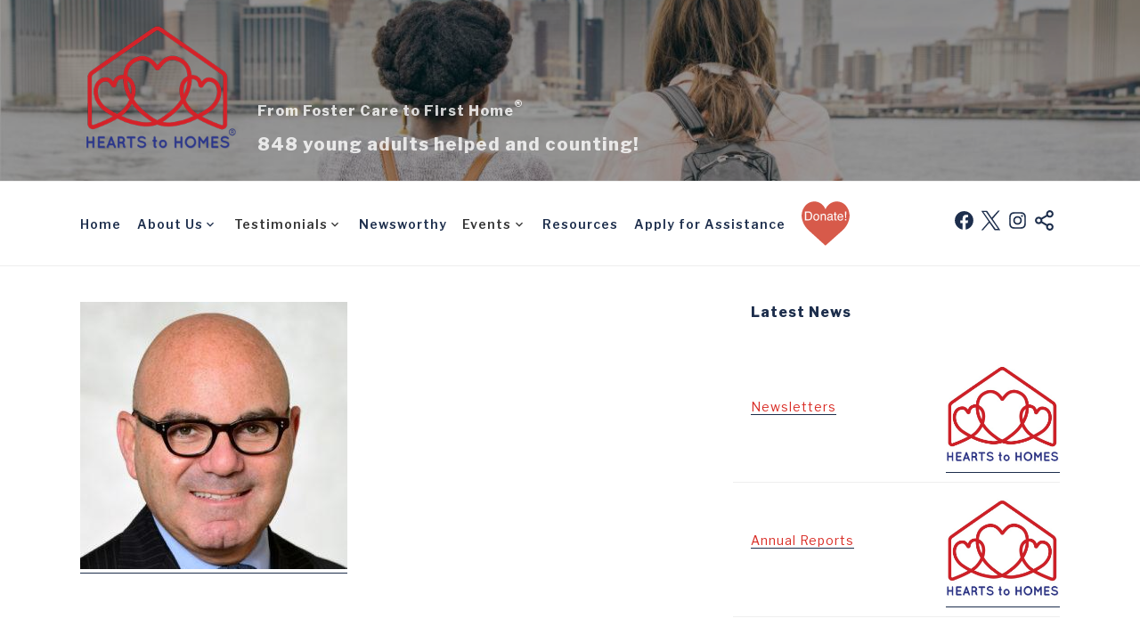

--- FILE ---
content_type: text/html; charset=UTF-8
request_url: https://staging.heartstohomes.org/partner-testimonials/ronald_richter_headshot/
body_size: 12365
content:
<!DOCTYPE html>
<html lang="en-US">
<head>
	<!-- Google Tag Manager -->
	<script>(function(w,d,s,l,i){w[l]=w[l]||[];w[l].push({'gtm.start':
	new Date().getTime(),event:'gtm.js'});var f=d.getElementsByTagName(s)[0],
	j=d.createElement(s),dl=l!='dataLayer'?'&l='+l:'';j.async=true;j.src=
	'https://www.googletagmanager.com/gtm.js?id='+i+dl;f.parentNode.insertBefore(j,f);
	})(window,document,'script','dataLayer','GTM-KPNRJPS');</script>
	<!-- End Google Tag Manager -->
	<!-- Global site tag (gtag.js) - Google Analytics -->
	<script async src="https://www.googletagmanager.com/gtag/js?id=UA-41298355-3"></script>
	<script>
	  window.dataLayer = window.dataLayer || [];
	  function gtag(){dataLayer.push(arguments);}
	  gtag('js', new Date());

	  gtag('config', 'UA-41298355-3');
	</script>

	<!-- Global site tag (gtag.js) - Google Analytics -->
	<script async src="https://www.googletagmanager.com/gtag/js?id=G-32FH7YFV4R"></script>
	<script>
	  window.dataLayer = window.dataLayer || [];
	  function gtag(){dataLayer.push(arguments);}
	  gtag('js', new Date());

	  gtag('config', 'G-32FH7YFV4R');
	</script>

	<meta charset="UTF-8">
	<meta name="viewport" content="width=device-width, initial-scale=1">
	<link rel="profile" href="http://gmpg.org/xfn/11">
		
	<!--Bootstrap-->
	<link href="https://cdn.jsdelivr.net/npm/bootstrap@5.3.3/dist/css/bootstrap.min.css" rel="stylesheet" integrity="sha384-QWTKZyjpPEjISv5WaRU9OFeRpok6YctnYmDr5pNlyT2bRjXh0JMhjY6hW+ALEwIH" crossorigin="anonymous">
	<script src="https://cdn.jsdelivr.net/npm/bootstrap@5.3.3/dist/js/bootstrap.bundle.min.js" integrity="sha384-YvpcrYf0tY3lHB60NNkmXc5s9fDVZLESaAA55NDzOxhy9GkcIdslK1eN7N6jIeHz" crossorigin="anonymous"></script>
	<meta name='robots' content='noindex, nofollow' />

	<!-- This site is optimized with the Yoast SEO plugin v26.7 - https://yoast.com/wordpress/plugins/seo/ -->
	<title>ronald_richter_headshot - Hearts to Homes</title>
	<meta property="og:locale" content="en_US" />
	<meta property="og:type" content="article" />
	<meta property="og:title" content="ronald_richter_headshot - Hearts to Homes" />
	<meta property="og:url" content="https://staging.heartstohomes.org/partner-testimonials/ronald_richter_headshot/" />
	<meta property="og:site_name" content="Hearts to Homes" />
	<meta property="article:modified_time" content="2024-06-25T17:40:15+00:00" />
	<meta property="og:image" content="https://staging.heartstohomes.org/partner-testimonials/ronald_richter_headshot" />
	<meta property="og:image:width" content="500" />
	<meta property="og:image:height" content="500" />
	<meta property="og:image:type" content="image/jpeg" />
	<meta name="twitter:card" content="summary_large_image" />
	<script type="application/ld+json" class="yoast-schema-graph">{"@context":"https://schema.org","@graph":[{"@type":"WebPage","@id":"https://staging.heartstohomes.org/partner-testimonials/ronald_richter_headshot/","url":"https://staging.heartstohomes.org/partner-testimonials/ronald_richter_headshot/","name":"ronald_richter_headshot - Hearts to Homes","isPartOf":{"@id":"https://staging.heartstohomes.org/#website"},"primaryImageOfPage":{"@id":"https://staging.heartstohomes.org/partner-testimonials/ronald_richter_headshot/#primaryimage"},"image":{"@id":"https://staging.heartstohomes.org/partner-testimonials/ronald_richter_headshot/#primaryimage"},"thumbnailUrl":"https://staging.heartstohomes.org/wp-content/uploads/2019/12/ronald_richter_headshot.jpg","datePublished":"2019-12-03T15:11:19+00:00","dateModified":"2024-06-25T17:40:15+00:00","breadcrumb":{"@id":"https://staging.heartstohomes.org/partner-testimonials/ronald_richter_headshot/#breadcrumb"},"inLanguage":"en-US","potentialAction":[{"@type":"ReadAction","target":["https://staging.heartstohomes.org/partner-testimonials/ronald_richter_headshot/"]}]},{"@type":"ImageObject","inLanguage":"en-US","@id":"https://staging.heartstohomes.org/partner-testimonials/ronald_richter_headshot/#primaryimage","url":"https://staging.heartstohomes.org/wp-content/uploads/2019/12/ronald_richter_headshot.jpg","contentUrl":"https://staging.heartstohomes.org/wp-content/uploads/2019/12/ronald_richter_headshot.jpg","width":500,"height":500},{"@type":"BreadcrumbList","@id":"https://staging.heartstohomes.org/partner-testimonials/ronald_richter_headshot/#breadcrumb","itemListElement":[{"@type":"ListItem","position":1,"name":"Home","item":"https://staging.heartstohomes.org/"},{"@type":"ListItem","position":2,"name":"Partner Testimonials","item":"https://staging.heartstohomes.org/partner-testimonials/"},{"@type":"ListItem","position":3,"name":"ronald_richter_headshot"}]},{"@type":"WebSite","@id":"https://staging.heartstohomes.org/#website","url":"https://staging.heartstohomes.org/","name":"Hearts to Homes","description":"From Foster Care to First Home","publisher":{"@id":"https://staging.heartstohomes.org/#organization"},"potentialAction":[{"@type":"SearchAction","target":{"@type":"EntryPoint","urlTemplate":"https://staging.heartstohomes.org/?s={search_term_string}"},"query-input":{"@type":"PropertyValueSpecification","valueRequired":true,"valueName":"search_term_string"}}],"inLanguage":"en-US"},{"@type":"Organization","@id":"https://staging.heartstohomes.org/#organization","name":"Hearts to Homes","url":"https://staging.heartstohomes.org/","logo":{"@type":"ImageObject","inLanguage":"en-US","@id":"https://staging.heartstohomes.org/#/schema/logo/image/","url":"https://staging.heartstohomes.org/wp-content/uploads/2020/02/HH_logo_trademarked.png","contentUrl":"https://staging.heartstohomes.org/wp-content/uploads/2020/02/HH_logo_trademarked.png","width":255,"height":218,"caption":"Hearts to Homes"},"image":{"@id":"https://staging.heartstohomes.org/#/schema/logo/image/"}}]}</script>
	<!-- / Yoast SEO plugin. -->


<link rel='dns-prefetch' href='//fonts.googleapis.com' />
<link href='https://fonts.gstatic.com' crossorigin rel='preconnect' />
<link rel="alternate" type="application/rss+xml" title="Hearts to Homes &raquo; Feed" href="https://staging.heartstohomes.org/feed/" />
<link rel="alternate" type="application/rss+xml" title="Hearts to Homes &raquo; Comments Feed" href="https://staging.heartstohomes.org/comments/feed/" />
<link rel="alternate" type="application/rss+xml" title="Hearts to Homes &raquo; ronald_richter_headshot Comments Feed" href="https://staging.heartstohomes.org/partner-testimonials/ronald_richter_headshot/feed/" />
<link rel="alternate" title="oEmbed (JSON)" type="application/json+oembed" href="https://staging.heartstohomes.org/wp-json/oembed/1.0/embed?url=https%3A%2F%2Fstaging.heartstohomes.org%2Fpartner-testimonials%2Fronald_richter_headshot%2F" />
<link rel="alternate" title="oEmbed (XML)" type="text/xml+oembed" href="https://staging.heartstohomes.org/wp-json/oembed/1.0/embed?url=https%3A%2F%2Fstaging.heartstohomes.org%2Fpartner-testimonials%2Fronald_richter_headshot%2F&#038;format=xml" />
<style id='wp-img-auto-sizes-contain-inline-css' type='text/css'>
img:is([sizes=auto i],[sizes^="auto," i]){contain-intrinsic-size:3000px 1500px}
/*# sourceURL=wp-img-auto-sizes-contain-inline-css */
</style>
<link rel='stylesheet' id='menu-icons-extra-css' href='https://staging.heartstohomes.org/wp-content/plugins/menu-icons/css/extra.min.css?ver=0.13.20' type='text/css' media='all' />
<style id='wp-emoji-styles-inline-css' type='text/css'>

	img.wp-smiley, img.emoji {
		display: inline !important;
		border: none !important;
		box-shadow: none !important;
		height: 1em !important;
		width: 1em !important;
		margin: 0 0.07em !important;
		vertical-align: -0.1em !important;
		background: none !important;
		padding: 0 !important;
	}
/*# sourceURL=wp-emoji-styles-inline-css */
</style>
<style id='wp-block-library-inline-css' type='text/css'>
:root{--wp-block-synced-color:#7a00df;--wp-block-synced-color--rgb:122,0,223;--wp-bound-block-color:var(--wp-block-synced-color);--wp-editor-canvas-background:#ddd;--wp-admin-theme-color:#007cba;--wp-admin-theme-color--rgb:0,124,186;--wp-admin-theme-color-darker-10:#006ba1;--wp-admin-theme-color-darker-10--rgb:0,107,160.5;--wp-admin-theme-color-darker-20:#005a87;--wp-admin-theme-color-darker-20--rgb:0,90,135;--wp-admin-border-width-focus:2px}@media (min-resolution:192dpi){:root{--wp-admin-border-width-focus:1.5px}}.wp-element-button{cursor:pointer}:root .has-very-light-gray-background-color{background-color:#eee}:root .has-very-dark-gray-background-color{background-color:#313131}:root .has-very-light-gray-color{color:#eee}:root .has-very-dark-gray-color{color:#313131}:root .has-vivid-green-cyan-to-vivid-cyan-blue-gradient-background{background:linear-gradient(135deg,#00d084,#0693e3)}:root .has-purple-crush-gradient-background{background:linear-gradient(135deg,#34e2e4,#4721fb 50%,#ab1dfe)}:root .has-hazy-dawn-gradient-background{background:linear-gradient(135deg,#faaca8,#dad0ec)}:root .has-subdued-olive-gradient-background{background:linear-gradient(135deg,#fafae1,#67a671)}:root .has-atomic-cream-gradient-background{background:linear-gradient(135deg,#fdd79a,#004a59)}:root .has-nightshade-gradient-background{background:linear-gradient(135deg,#330968,#31cdcf)}:root .has-midnight-gradient-background{background:linear-gradient(135deg,#020381,#2874fc)}:root{--wp--preset--font-size--normal:16px;--wp--preset--font-size--huge:42px}.has-regular-font-size{font-size:1em}.has-larger-font-size{font-size:2.625em}.has-normal-font-size{font-size:var(--wp--preset--font-size--normal)}.has-huge-font-size{font-size:var(--wp--preset--font-size--huge)}.has-text-align-center{text-align:center}.has-text-align-left{text-align:left}.has-text-align-right{text-align:right}.has-fit-text{white-space:nowrap!important}#end-resizable-editor-section{display:none}.aligncenter{clear:both}.items-justified-left{justify-content:flex-start}.items-justified-center{justify-content:center}.items-justified-right{justify-content:flex-end}.items-justified-space-between{justify-content:space-between}.screen-reader-text{border:0;clip-path:inset(50%);height:1px;margin:-1px;overflow:hidden;padding:0;position:absolute;width:1px;word-wrap:normal!important}.screen-reader-text:focus{background-color:#ddd;clip-path:none;color:#444;display:block;font-size:1em;height:auto;left:5px;line-height:normal;padding:15px 23px 14px;text-decoration:none;top:5px;width:auto;z-index:100000}html :where(.has-border-color){border-style:solid}html :where([style*=border-top-color]){border-top-style:solid}html :where([style*=border-right-color]){border-right-style:solid}html :where([style*=border-bottom-color]){border-bottom-style:solid}html :where([style*=border-left-color]){border-left-style:solid}html :where([style*=border-width]){border-style:solid}html :where([style*=border-top-width]){border-top-style:solid}html :where([style*=border-right-width]){border-right-style:solid}html :where([style*=border-bottom-width]){border-bottom-style:solid}html :where([style*=border-left-width]){border-left-style:solid}html :where(img[class*=wp-image-]){height:auto;max-width:100%}:where(figure){margin:0 0 1em}html :where(.is-position-sticky){--wp-admin--admin-bar--position-offset:var(--wp-admin--admin-bar--height,0px)}@media screen and (max-width:600px){html :where(.is-position-sticky){--wp-admin--admin-bar--position-offset:0px}}

/*# sourceURL=wp-block-library-inline-css */
</style><style id='wp-block-media-text-inline-css' type='text/css'>
.wp-block-media-text{box-sizing:border-box;
  /*!rtl:begin:ignore*/direction:ltr;
  /*!rtl:end:ignore*/display:grid;grid-template-columns:50% 1fr;grid-template-rows:auto}.wp-block-media-text.has-media-on-the-right{grid-template-columns:1fr 50%}.wp-block-media-text.is-vertically-aligned-top>.wp-block-media-text__content,.wp-block-media-text.is-vertically-aligned-top>.wp-block-media-text__media{align-self:start}.wp-block-media-text.is-vertically-aligned-center>.wp-block-media-text__content,.wp-block-media-text.is-vertically-aligned-center>.wp-block-media-text__media,.wp-block-media-text>.wp-block-media-text__content,.wp-block-media-text>.wp-block-media-text__media{align-self:center}.wp-block-media-text.is-vertically-aligned-bottom>.wp-block-media-text__content,.wp-block-media-text.is-vertically-aligned-bottom>.wp-block-media-text__media{align-self:end}.wp-block-media-text>.wp-block-media-text__media{
  /*!rtl:begin:ignore*/grid-column:1;grid-row:1;
  /*!rtl:end:ignore*/margin:0}.wp-block-media-text>.wp-block-media-text__content{direction:ltr;
  /*!rtl:begin:ignore*/grid-column:2;grid-row:1;
  /*!rtl:end:ignore*/padding:0 8%;word-break:break-word}.wp-block-media-text.has-media-on-the-right>.wp-block-media-text__media{
  /*!rtl:begin:ignore*/grid-column:2;grid-row:1
  /*!rtl:end:ignore*/}.wp-block-media-text.has-media-on-the-right>.wp-block-media-text__content{
  /*!rtl:begin:ignore*/grid-column:1;grid-row:1
  /*!rtl:end:ignore*/}.wp-block-media-text__media a{display:block}.wp-block-media-text__media img,.wp-block-media-text__media video{height:auto;max-width:unset;vertical-align:middle;width:100%}.wp-block-media-text.is-image-fill>.wp-block-media-text__media{background-size:cover;height:100%;min-height:250px}.wp-block-media-text.is-image-fill>.wp-block-media-text__media>a{display:block;height:100%}.wp-block-media-text.is-image-fill>.wp-block-media-text__media img{height:1px;margin:-1px;overflow:hidden;padding:0;position:absolute;width:1px;clip:rect(0,0,0,0);border:0}.wp-block-media-text.is-image-fill-element>.wp-block-media-text__media{height:100%;min-height:250px}.wp-block-media-text.is-image-fill-element>.wp-block-media-text__media>a{display:block;height:100%}.wp-block-media-text.is-image-fill-element>.wp-block-media-text__media img{height:100%;object-fit:cover;width:100%}@media (max-width:600px){.wp-block-media-text.is-stacked-on-mobile{grid-template-columns:100%!important}.wp-block-media-text.is-stacked-on-mobile>.wp-block-media-text__media{grid-column:1;grid-row:1}.wp-block-media-text.is-stacked-on-mobile>.wp-block-media-text__content{grid-column:1;grid-row:2}}
/*# sourceURL=https://staging.heartstohomes.org/wp-includes/blocks/media-text/style.min.css */
</style>
<style id='wp-block-paragraph-inline-css' type='text/css'>
.is-small-text{font-size:.875em}.is-regular-text{font-size:1em}.is-large-text{font-size:2.25em}.is-larger-text{font-size:3em}.has-drop-cap:not(:focus):first-letter{float:left;font-size:8.4em;font-style:normal;font-weight:100;line-height:.68;margin:.05em .1em 0 0;text-transform:uppercase}body.rtl .has-drop-cap:not(:focus):first-letter{float:none;margin-left:.1em}p.has-drop-cap.has-background{overflow:hidden}:root :where(p.has-background){padding:1.25em 2.375em}:where(p.has-text-color:not(.has-link-color)) a{color:inherit}p.has-text-align-left[style*="writing-mode:vertical-lr"],p.has-text-align-right[style*="writing-mode:vertical-rl"]{rotate:180deg}
/*# sourceURL=https://staging.heartstohomes.org/wp-includes/blocks/paragraph/style.min.css */
</style>
<style id='global-styles-inline-css' type='text/css'>
:root{--wp--preset--aspect-ratio--square: 1;--wp--preset--aspect-ratio--4-3: 4/3;--wp--preset--aspect-ratio--3-4: 3/4;--wp--preset--aspect-ratio--3-2: 3/2;--wp--preset--aspect-ratio--2-3: 2/3;--wp--preset--aspect-ratio--16-9: 16/9;--wp--preset--aspect-ratio--9-16: 9/16;--wp--preset--color--black: #000000;--wp--preset--color--cyan-bluish-gray: #abb8c3;--wp--preset--color--white: #ffffff;--wp--preset--color--pale-pink: #f78da7;--wp--preset--color--vivid-red: #cf2e2e;--wp--preset--color--luminous-vivid-orange: #ff6900;--wp--preset--color--luminous-vivid-amber: #fcb900;--wp--preset--color--light-green-cyan: #7bdcb5;--wp--preset--color--vivid-green-cyan: #00d084;--wp--preset--color--pale-cyan-blue: #8ed1fc;--wp--preset--color--vivid-cyan-blue: #0693e3;--wp--preset--color--vivid-purple: #9b51e0;--wp--preset--color--dark-gray: #222222;--wp--preset--color--medium-gray: #444444;--wp--preset--color--light-gray: #888888;--wp--preset--color--accent: #2e64e6;--wp--preset--gradient--vivid-cyan-blue-to-vivid-purple: linear-gradient(135deg,rgb(6,147,227) 0%,rgb(155,81,224) 100%);--wp--preset--gradient--light-green-cyan-to-vivid-green-cyan: linear-gradient(135deg,rgb(122,220,180) 0%,rgb(0,208,130) 100%);--wp--preset--gradient--luminous-vivid-amber-to-luminous-vivid-orange: linear-gradient(135deg,rgb(252,185,0) 0%,rgb(255,105,0) 100%);--wp--preset--gradient--luminous-vivid-orange-to-vivid-red: linear-gradient(135deg,rgb(255,105,0) 0%,rgb(207,46,46) 100%);--wp--preset--gradient--very-light-gray-to-cyan-bluish-gray: linear-gradient(135deg,rgb(238,238,238) 0%,rgb(169,184,195) 100%);--wp--preset--gradient--cool-to-warm-spectrum: linear-gradient(135deg,rgb(74,234,220) 0%,rgb(151,120,209) 20%,rgb(207,42,186) 40%,rgb(238,44,130) 60%,rgb(251,105,98) 80%,rgb(254,248,76) 100%);--wp--preset--gradient--blush-light-purple: linear-gradient(135deg,rgb(255,206,236) 0%,rgb(152,150,240) 100%);--wp--preset--gradient--blush-bordeaux: linear-gradient(135deg,rgb(254,205,165) 0%,rgb(254,45,45) 50%,rgb(107,0,62) 100%);--wp--preset--gradient--luminous-dusk: linear-gradient(135deg,rgb(255,203,112) 0%,rgb(199,81,192) 50%,rgb(65,88,208) 100%);--wp--preset--gradient--pale-ocean: linear-gradient(135deg,rgb(255,245,203) 0%,rgb(182,227,212) 50%,rgb(51,167,181) 100%);--wp--preset--gradient--electric-grass: linear-gradient(135deg,rgb(202,248,128) 0%,rgb(113,206,126) 100%);--wp--preset--gradient--midnight: linear-gradient(135deg,rgb(2,3,129) 0%,rgb(40,116,252) 100%);--wp--preset--font-size--small: 14px;--wp--preset--font-size--medium: 18px;--wp--preset--font-size--large: 20px;--wp--preset--font-size--x-large: 32px;--wp--preset--font-size--normal: 16px;--wp--preset--font-size--larger: 24px;--wp--preset--font-size--huge: 48px;--wp--preset--spacing--20: 0.44rem;--wp--preset--spacing--30: 0.67rem;--wp--preset--spacing--40: 1rem;--wp--preset--spacing--50: 1.5rem;--wp--preset--spacing--60: 2.25rem;--wp--preset--spacing--70: 3.38rem;--wp--preset--spacing--80: 5.06rem;--wp--preset--shadow--natural: 6px 6px 9px rgba(0, 0, 0, 0.2);--wp--preset--shadow--deep: 12px 12px 50px rgba(0, 0, 0, 0.4);--wp--preset--shadow--sharp: 6px 6px 0px rgba(0, 0, 0, 0.2);--wp--preset--shadow--outlined: 6px 6px 0px -3px rgb(255, 255, 255), 6px 6px rgb(0, 0, 0);--wp--preset--shadow--crisp: 6px 6px 0px rgb(0, 0, 0);}:root { --wp--style--global--content-size: 760px;--wp--style--global--wide-size: 1160px; }:where(body) { margin: 0; }.wp-site-blocks > .alignleft { float: left; margin-right: 2em; }.wp-site-blocks > .alignright { float: right; margin-left: 2em; }.wp-site-blocks > .aligncenter { justify-content: center; margin-left: auto; margin-right: auto; }:where(.wp-site-blocks) > * { margin-block-start: 20px; margin-block-end: 0; }:where(.wp-site-blocks) > :first-child { margin-block-start: 0; }:where(.wp-site-blocks) > :last-child { margin-block-end: 0; }:root { --wp--style--block-gap: 20px; }:root :where(.is-layout-flow) > :first-child{margin-block-start: 0;}:root :where(.is-layout-flow) > :last-child{margin-block-end: 0;}:root :where(.is-layout-flow) > *{margin-block-start: 20px;margin-block-end: 0;}:root :where(.is-layout-constrained) > :first-child{margin-block-start: 0;}:root :where(.is-layout-constrained) > :last-child{margin-block-end: 0;}:root :where(.is-layout-constrained) > *{margin-block-start: 20px;margin-block-end: 0;}:root :where(.is-layout-flex){gap: 20px;}:root :where(.is-layout-grid){gap: 20px;}.is-layout-flow > .alignleft{float: left;margin-inline-start: 0;margin-inline-end: 2em;}.is-layout-flow > .alignright{float: right;margin-inline-start: 2em;margin-inline-end: 0;}.is-layout-flow > .aligncenter{margin-left: auto !important;margin-right: auto !important;}.is-layout-constrained > .alignleft{float: left;margin-inline-start: 0;margin-inline-end: 2em;}.is-layout-constrained > .alignright{float: right;margin-inline-start: 2em;margin-inline-end: 0;}.is-layout-constrained > .aligncenter{margin-left: auto !important;margin-right: auto !important;}.is-layout-constrained > :where(:not(.alignleft):not(.alignright):not(.alignfull)){max-width: var(--wp--style--global--content-size);margin-left: auto !important;margin-right: auto !important;}.is-layout-constrained > .alignwide{max-width: var(--wp--style--global--wide-size);}body .is-layout-flex{display: flex;}.is-layout-flex{flex-wrap: wrap;align-items: center;}.is-layout-flex > :is(*, div){margin: 0;}body .is-layout-grid{display: grid;}.is-layout-grid > :is(*, div){margin: 0;}body{color: #222;font-family: Nunito Sans, -apple-system, BlinkMacSystemFont, Segoe UI, Roboto, Oxygen-Sans, Ubuntu, Cantarell, Helvetica Neue, sans-serif;font-size: 18px;line-height: 1.75;padding-top: 0px;padding-right: 0px;padding-bottom: 0px;padding-left: 0px;}a:where(:not(.wp-element-button)){text-decoration: underline;}h1, h2, h3, h4, h5, h6{color: #000;font-family: Poppins, -apple-system, BlinkMacSystemFont, Segoe UI, Roboto, Oxygen-Sans, Ubuntu, Cantarell, Helvetica Neue, sans-serif;}:root :where(.wp-element-button, .wp-block-button__link){background-color: #222;border-radius: 128px;border-width: 0;color: #fff;font-family: inherit;font-size: inherit;font-style: inherit;font-weight: inherit;letter-spacing: inherit;line-height: inherit;padding-top: 6px;padding-right: 20px;padding-bottom: 6px;padding-left: 20px;text-decoration: none;text-transform: inherit;}.has-black-color{color: var(--wp--preset--color--black) !important;}.has-cyan-bluish-gray-color{color: var(--wp--preset--color--cyan-bluish-gray) !important;}.has-white-color{color: var(--wp--preset--color--white) !important;}.has-pale-pink-color{color: var(--wp--preset--color--pale-pink) !important;}.has-vivid-red-color{color: var(--wp--preset--color--vivid-red) !important;}.has-luminous-vivid-orange-color{color: var(--wp--preset--color--luminous-vivid-orange) !important;}.has-luminous-vivid-amber-color{color: var(--wp--preset--color--luminous-vivid-amber) !important;}.has-light-green-cyan-color{color: var(--wp--preset--color--light-green-cyan) !important;}.has-vivid-green-cyan-color{color: var(--wp--preset--color--vivid-green-cyan) !important;}.has-pale-cyan-blue-color{color: var(--wp--preset--color--pale-cyan-blue) !important;}.has-vivid-cyan-blue-color{color: var(--wp--preset--color--vivid-cyan-blue) !important;}.has-vivid-purple-color{color: var(--wp--preset--color--vivid-purple) !important;}.has-dark-gray-color{color: var(--wp--preset--color--dark-gray) !important;}.has-medium-gray-color{color: var(--wp--preset--color--medium-gray) !important;}.has-light-gray-color{color: var(--wp--preset--color--light-gray) !important;}.has-accent-color{color: var(--wp--preset--color--accent) !important;}.has-black-background-color{background-color: var(--wp--preset--color--black) !important;}.has-cyan-bluish-gray-background-color{background-color: var(--wp--preset--color--cyan-bluish-gray) !important;}.has-white-background-color{background-color: var(--wp--preset--color--white) !important;}.has-pale-pink-background-color{background-color: var(--wp--preset--color--pale-pink) !important;}.has-vivid-red-background-color{background-color: var(--wp--preset--color--vivid-red) !important;}.has-luminous-vivid-orange-background-color{background-color: var(--wp--preset--color--luminous-vivid-orange) !important;}.has-luminous-vivid-amber-background-color{background-color: var(--wp--preset--color--luminous-vivid-amber) !important;}.has-light-green-cyan-background-color{background-color: var(--wp--preset--color--light-green-cyan) !important;}.has-vivid-green-cyan-background-color{background-color: var(--wp--preset--color--vivid-green-cyan) !important;}.has-pale-cyan-blue-background-color{background-color: var(--wp--preset--color--pale-cyan-blue) !important;}.has-vivid-cyan-blue-background-color{background-color: var(--wp--preset--color--vivid-cyan-blue) !important;}.has-vivid-purple-background-color{background-color: var(--wp--preset--color--vivid-purple) !important;}.has-dark-gray-background-color{background-color: var(--wp--preset--color--dark-gray) !important;}.has-medium-gray-background-color{background-color: var(--wp--preset--color--medium-gray) !important;}.has-light-gray-background-color{background-color: var(--wp--preset--color--light-gray) !important;}.has-accent-background-color{background-color: var(--wp--preset--color--accent) !important;}.has-black-border-color{border-color: var(--wp--preset--color--black) !important;}.has-cyan-bluish-gray-border-color{border-color: var(--wp--preset--color--cyan-bluish-gray) !important;}.has-white-border-color{border-color: var(--wp--preset--color--white) !important;}.has-pale-pink-border-color{border-color: var(--wp--preset--color--pale-pink) !important;}.has-vivid-red-border-color{border-color: var(--wp--preset--color--vivid-red) !important;}.has-luminous-vivid-orange-border-color{border-color: var(--wp--preset--color--luminous-vivid-orange) !important;}.has-luminous-vivid-amber-border-color{border-color: var(--wp--preset--color--luminous-vivid-amber) !important;}.has-light-green-cyan-border-color{border-color: var(--wp--preset--color--light-green-cyan) !important;}.has-vivid-green-cyan-border-color{border-color: var(--wp--preset--color--vivid-green-cyan) !important;}.has-pale-cyan-blue-border-color{border-color: var(--wp--preset--color--pale-cyan-blue) !important;}.has-vivid-cyan-blue-border-color{border-color: var(--wp--preset--color--vivid-cyan-blue) !important;}.has-vivid-purple-border-color{border-color: var(--wp--preset--color--vivid-purple) !important;}.has-dark-gray-border-color{border-color: var(--wp--preset--color--dark-gray) !important;}.has-medium-gray-border-color{border-color: var(--wp--preset--color--medium-gray) !important;}.has-light-gray-border-color{border-color: var(--wp--preset--color--light-gray) !important;}.has-accent-border-color{border-color: var(--wp--preset--color--accent) !important;}.has-vivid-cyan-blue-to-vivid-purple-gradient-background{background: var(--wp--preset--gradient--vivid-cyan-blue-to-vivid-purple) !important;}.has-light-green-cyan-to-vivid-green-cyan-gradient-background{background: var(--wp--preset--gradient--light-green-cyan-to-vivid-green-cyan) !important;}.has-luminous-vivid-amber-to-luminous-vivid-orange-gradient-background{background: var(--wp--preset--gradient--luminous-vivid-amber-to-luminous-vivid-orange) !important;}.has-luminous-vivid-orange-to-vivid-red-gradient-background{background: var(--wp--preset--gradient--luminous-vivid-orange-to-vivid-red) !important;}.has-very-light-gray-to-cyan-bluish-gray-gradient-background{background: var(--wp--preset--gradient--very-light-gray-to-cyan-bluish-gray) !important;}.has-cool-to-warm-spectrum-gradient-background{background: var(--wp--preset--gradient--cool-to-warm-spectrum) !important;}.has-blush-light-purple-gradient-background{background: var(--wp--preset--gradient--blush-light-purple) !important;}.has-blush-bordeaux-gradient-background{background: var(--wp--preset--gradient--blush-bordeaux) !important;}.has-luminous-dusk-gradient-background{background: var(--wp--preset--gradient--luminous-dusk) !important;}.has-pale-ocean-gradient-background{background: var(--wp--preset--gradient--pale-ocean) !important;}.has-electric-grass-gradient-background{background: var(--wp--preset--gradient--electric-grass) !important;}.has-midnight-gradient-background{background: var(--wp--preset--gradient--midnight) !important;}.has-small-font-size{font-size: var(--wp--preset--font-size--small) !important;}.has-medium-font-size{font-size: var(--wp--preset--font-size--medium) !important;}.has-large-font-size{font-size: var(--wp--preset--font-size--large) !important;}.has-x-large-font-size{font-size: var(--wp--preset--font-size--x-large) !important;}.has-normal-font-size{font-size: var(--wp--preset--font-size--normal) !important;}.has-larger-font-size{font-size: var(--wp--preset--font-size--larger) !important;}.has-huge-font-size{font-size: var(--wp--preset--font-size--huge) !important;}
/*# sourceURL=global-styles-inline-css */
</style>

<link rel='stylesheet' id='awsm-team-css' href='https://staging.heartstohomes.org/wp-content/plugins/awsm-team-pro/css/team.min.css?ver=1.1.4' type='text/css' media='all' />
<link rel='stylesheet' id='parent-style-css' href='https://staging.heartstohomes.org/wp-content/themes/type/style.css?ver=6.9' type='text/css' media='all' />
<link rel='stylesheet' id='type-fonts-css' href='https://fonts.googleapis.com/css?family=Nunito+Sans%3A400%2C700%2C300%2C400italic%2C700italic%7CPoppins%3A400%2C700&#038;subset=latin%2Clatin-ext&#038;display=swap' type='text/css' media='all' />
<link rel='stylesheet' id='type-material-icons-css' href='https://fonts.googleapis.com/icon?family=Material+Icons&#038;display=swap' type='text/css' media='all' />
<link rel='stylesheet' id='type-style-css' href='https://staging.heartstohomes.org/wp-content/themes/heartstohome_child/style.css?ver=2.0.0' type='text/css' media='all' />
<style id='type-style-inline-css' type='text/css'>

	.site-logo {max-width: none;}
	.site-logo .custom-logo-link {
		display: inline-block;
		line-height: 1;
	}
		.site-logo .custom-logo-link {max-width: 175px;}
		@media screen and (min-width: 720px) {
		.site-logo .custom-logo-link {max-width: 175px;}
		}.header-image {padding-top: 20px;padding-bottom: 20px;}
		.header-image:before {
		content: '';
		position: absolute;
		left: 0;
		top: 0;
		width: 100%;
		height: 100%;
		background-color: #000;
		}.header-image:before {opacity: 0.40;}.site-description {color: #ffffff;}.site-footer .widget-area {background-color: #1d2e4c;}
/*# sourceURL=type-style-inline-css */
</style>
<link rel='stylesheet' id='type-social-icons-css' href='https://staging.heartstohomes.org/wp-content/themes/type/assets/css/social-icons.css?ver=1.0.0' type='text/css' media='all' />
<script type="text/javascript" src="https://staging.heartstohomes.org/wp-includes/js/jquery/jquery.min.js?ver=3.7.1" id="jquery-core-js"></script>
<script type="text/javascript" src="https://staging.heartstohomes.org/wp-includes/js/jquery/jquery-migrate.min.js?ver=3.4.1" id="jquery-migrate-js"></script>
<script type="text/javascript" src="https://staging.heartstohomes.org/wp-content/themes/heartstohome_child/inc/js/jquery-3.4.1.min.js?ver=6.9" id="jquery-js-js"></script>
<link rel="https://api.w.org/" href="https://staging.heartstohomes.org/wp-json/" /><link rel="alternate" title="JSON" type="application/json" href="https://staging.heartstohomes.org/wp-json/wp/v2/media/1885" /><link rel="EditURI" type="application/rsd+xml" title="RSD" href="https://staging.heartstohomes.org/xmlrpc.php?rsd" />
<meta name="generator" content="WordPress 6.9" />
<link rel='shortlink' href='https://staging.heartstohomes.org/?p=1885' />
<script type='text/javascript' data-cfasync='false'>var _mmunch = {'front': false, 'page': false, 'post': false, 'category': false, 'author': false, 'search': false, 'attachment': false, 'tag': false};_mmunch['page'] = true; _mmunch['pageData'] = {"ID":1885,"post_name":"ronald_richter_headshot","post_title":"ronald_richter_headshot","post_type":"attachment","post_author":"1","post_status":"inherit"};_mmunch['attachment'] = true;</script><script data-cfasync="false" src="//a.mailmunch.co/app/v1/site.js" id="mailmunch-script" data-plugin="cc_mm" data-mailmunch-site-id="472676" async></script><script>readMoreArgs = []</script><script type="text/javascript">
				EXPM_VERSION=3.55;EXPM_AJAX_URL='https://staging.heartstohomes.org/wp-admin/admin-ajax.php';
			function yrmAddEvent(element, eventName, fn) {
				if (element.addEventListener)
					element.addEventListener(eventName, fn, false);
				else if (element.attachEvent)
					element.attachEvent('on' + eventName, fn);
			}
			</script><link rel="icon" href="https://staging.heartstohomes.org/wp-content/uploads/2017/09/cropped-h2h_favicon-2-150x150.png" sizes="32x32" />
<link rel="icon" href="https://staging.heartstohomes.org/wp-content/uploads/2017/09/cropped-h2h_favicon-2-300x300.png" sizes="192x192" />
<link rel="apple-touch-icon" href="https://staging.heartstohomes.org/wp-content/uploads/2017/09/cropped-h2h_favicon-2-300x300.png" />
<meta name="msapplication-TileImage" content="https://staging.heartstohomes.org/wp-content/uploads/2017/09/cropped-h2h_favicon-2-300x300.png" />
		<style type="text/css" id="wp-custom-css">
			.main-navigation ul {
    display: flex;
    align-items: center;
}
ul#mobile-menu {
	flex-direction: column;
	align-items: flex-start;
}
@media screen and (max-width: 960px) {
#mobile-dropdown-wrap .main-navigation .tabs-list {
    flex-direction: column;
}
}

.home-pop-window a, .home-pop-window a:hover {
	  border-bottom: none;
}

.wp-block-button__link {
	border-bottom: none !important;
}
.wp-block-button__link:hover, .wp-block-button__link:focus {
    border-bottom: none;		</style>
		</head>
<body class="attachment wp-singular attachment-template-default attachmentid-1885 attachment-jpeg wp-custom-logo wp-embed-responsive wp-theme-type wp-child-theme-heartstohome_child header-layout1 fimg-classic content-sidebar modula-best-grid-gallery">

	<!-- Google Tag Manager (noscript) -->
	<noscript><iframe src="https://www.googletagmanager.com/ns.html?id=GTM-KPNRJPS"
	height="0" width="0" style="display:none;visibility:hidden"></iframe></noscript>
	<!-- End Google Tag Manager (noscript) -->

	<div id="page" class="site">
		<a class="skip-link screen-reader-text" href="#content">Skip to content</a>

		<div class="mobile-navbar clear">
			<a id="menu-toggle" class="menu-toggle" href="#mobile-navigation" title="Menu"><span class="button-toggle"></span></a>
		 	<div class="top-search">
				
				<a href="https://staging.heartstohomes.org/donate">Donate Now</a>

			</div>
		</div>
		<div id="mobile-sidebar" class="mobile-sidebar">

			
	<nav id="mobile-navigation" class="main-navigation mobile-navigation" aria-label="Mobile Menu">
		<ul id="mobile-menu" class="main-menu mobile-menu"><li id="menu-item-636" class="menu-item menu-item-type-custom menu-item-object-custom menu-item-home menu-item-636"><a href="http://staging.heartstohomes.org">Home</a></li>
<li id="menu-item-3495" class="menu-item menu-item-type-post_type menu-item-object-page menu-item-has-children menu-item-3495"><a href="https://staging.heartstohomes.org/about/">About Us</a>
<ul class="sub-menu">
	<li id="menu-item-4928" class="menu-item menu-item-type-post_type menu-item-object-page menu-item-4928"><a href="https://staging.heartstohomes.org/about/board-of-directors/">Board of Directors</a></li>
	<li id="menu-item-4942" class="menu-item menu-item-type-post_type menu-item-object-page menu-item-4942"><a href="https://staging.heartstohomes.org/about/staff/">Staff</a></li>
	<li id="menu-item-6197" class="menu-item menu-item-type-post_type menu-item-object-page menu-item-6197"><a href="https://staging.heartstohomes.org/annual-reports/">Annual Reports</a></li>
</ul>
</li>
<li id="menu-item-1526" class="menu-item menu-item-type-custom menu-item-object-custom menu-item-has-children menu-item-1526"><a>Testimonials</a>
<ul class="sub-menu">
	<li id="menu-item-3497" class="menu-item menu-item-type-post_type menu-item-object-page menu-item-3497"><a href="https://staging.heartstohomes.org/recipient-testimonials/">Our Young Adults Testimonials</a></li>
	<li id="menu-item-3496" class="menu-item menu-item-type-post_type menu-item-object-page menu-item-3496"><a href="https://staging.heartstohomes.org/donor-testimonials/">Donor Testimonials</a></li>
	<li id="menu-item-3498" class="menu-item menu-item-type-post_type menu-item-object-page menu-item-3498"><a href="https://staging.heartstohomes.org/partner-testimonials/">Partner Testimonials</a></li>
</ul>
</li>
<li id="menu-item-3499" class="menu-item menu-item-type-post_type menu-item-object-page menu-item-3499"><a href="https://staging.heartstohomes.org/press/">Newsworthy</a></li>
<li id="menu-item-1553" class="menu-item menu-item-type-custom menu-item-object-custom menu-item-has-children menu-item-1553"><a>Events</a>
<ul class="sub-menu">
	<li id="menu-item-7111" class="menu-item menu-item-type-post_type menu-item-object-page menu-item-7111"><a href="https://staging.heartstohomes.org/oktoberfest/">Oktoberfest</a></li>
	<li id="menu-item-7112" class="menu-item menu-item-type-post_type menu-item-object-page menu-item-7112"><a href="https://staging.heartstohomes.org/caring-hearts-rockville/">Caring Hearts at Rockville Links</a></li>
	<li id="menu-item-4589" class="menu-item menu-item-type-post_type menu-item-object-page menu-item-4589"><a href="https://staging.heartstohomes.org/open-hearts/">Open Hearts at City Winery</a></li>
	<li id="menu-item-3795" class="menu-item menu-item-type-post_type menu-item-object-page menu-item-3795"><a href="https://staging.heartstohomes.org/wings-things/">Wings + Things</a></li>
	<li id="menu-item-6122" class="menu-item menu-item-type-post_type menu-item-object-page menu-item-6122"><a href="https://staging.heartstohomes.org/caring-hearts/">Caring Hearts</a></li>
</ul>
</li>
<li id="menu-item-5288" class="menu-item menu-item-type-post_type menu-item-object-page menu-item-5288"><a href="https://staging.heartstohomes.org/resources/">Resources</a></li>
<li id="menu-item-6203" class="menu-item menu-item-type-post_type menu-item-object-page menu-item-6203"><a href="https://staging.heartstohomes.org/apply-for-assistance/">Apply for Assistance</a></li>
<li id="menu-item-3505" class="donate-menu-link menu-item menu-item-type-post_type menu-item-object-page menu-item-3505"><a href="https://staging.heartstohomes.org/donate/"><img src="https://staging.heartstohomes.org/wp-content/uploads/2018/05/donate.svg" class="_mi _svg" aria-hidden="true" alt=""00 style="width:4em;"/><span class="visuallyhidden">Donate Now</span></a></li>
</ul><ul id="menu-social" class="social-menu mobile-social-menu"><li id="menu-item-552" class="menu-item menu-item-type-custom menu-item-object-custom menu-item-552"><a target="_blank" href="https://www.facebook.com/HeartsToHomes/"><span class="screen-reader-text">facebook</span></a></li>
<li id="menu-item-553" class="menu-item menu-item-type-custom menu-item-object-custom menu-item-553"><a target="_blank" href="https://twitter.com/Hearts_to_Homes"><span class="screen-reader-text">twitter</span></a></li>
<li id="menu-item-554" class="menu-item menu-item-type-custom menu-item-object-custom menu-item-554"><a target="_blank" href="https://www.instagram.com/hearts_to_homes/"><span class="screen-reader-text">instagram</span></a></li>
<li id="menu-item-784" class="menu-item menu-item-type-custom menu-item-object-custom menu-item-784"><a href="mailto:MTMcCombe@heartstohomes.org"><span class="screen-reader-text">mail</span></a></li>
</ul>	</nav>
		</div>

		<header id="masthead" class="site-header has-header-image" role="banner">

			<div class="site-title-centered">

									<div class="header-image" style="background-image: url(https://staging.heartstohomes.org/wp-content/uploads/2020/02/heartstohomes_banner.jpg)">
						<div class="header-image-container">
						
						<div class="site-branding">
										<p class="site-title site-logo"><a href="https://staging.heartstohomes.org/" class="custom-logo-link" rel="home"><img width="255" height="218" src="https://staging.heartstohomes.org/wp-content/uploads/2020/02/HH_logo_trademarked.png" class="custom-logo" alt="Hearts to Homes Logo" decoding="async" fetchpriority="high" /></a></p>
									<div class="site-branding-text">
																<p class="site-description">From Foster Care to First Home<sup>®</sup></p>
								<p class="site-description subhead">848 young adults helped and counting!</p>
														</div>
											</div><!-- .site-branding -->

					
										</div>
				</div><!-- .header-image-->
			
			<div class="main-navbar">
				<div class="container">
					
	<nav id="site-navigation" class="main-navigation" role="navigation" aria-label="Main Menu">
		<ul id="main-menu" class="main-menu"><li class="menu-item menu-item-type-custom menu-item-object-custom menu-item-home menu-item-636"><a href="http://staging.heartstohomes.org">Home</a></li>
<li class="menu-item menu-item-type-post_type menu-item-object-page menu-item-has-children menu-item-3495"><a href="https://staging.heartstohomes.org/about/">About Us</a>
<ul class="sub-menu">
	<li class="menu-item menu-item-type-post_type menu-item-object-page menu-item-4928"><a href="https://staging.heartstohomes.org/about/board-of-directors/">Board of Directors</a></li>
	<li class="menu-item menu-item-type-post_type menu-item-object-page menu-item-4942"><a href="https://staging.heartstohomes.org/about/staff/">Staff</a></li>
	<li class="menu-item menu-item-type-post_type menu-item-object-page menu-item-6197"><a href="https://staging.heartstohomes.org/annual-reports/">Annual Reports</a></li>
</ul>
</li>
<li class="menu-item menu-item-type-custom menu-item-object-custom menu-item-has-children menu-item-1526"><a>Testimonials</a>
<ul class="sub-menu">
	<li class="menu-item menu-item-type-post_type menu-item-object-page menu-item-3497"><a href="https://staging.heartstohomes.org/recipient-testimonials/">Our Young Adults Testimonials</a></li>
	<li class="menu-item menu-item-type-post_type menu-item-object-page menu-item-3496"><a href="https://staging.heartstohomes.org/donor-testimonials/">Donor Testimonials</a></li>
	<li class="menu-item menu-item-type-post_type menu-item-object-page menu-item-3498"><a href="https://staging.heartstohomes.org/partner-testimonials/">Partner Testimonials</a></li>
</ul>
</li>
<li class="menu-item menu-item-type-post_type menu-item-object-page menu-item-3499"><a href="https://staging.heartstohomes.org/press/">Newsworthy</a></li>
<li class="menu-item menu-item-type-custom menu-item-object-custom menu-item-has-children menu-item-1553"><a>Events</a>
<ul class="sub-menu">
	<li class="menu-item menu-item-type-post_type menu-item-object-page menu-item-7111"><a href="https://staging.heartstohomes.org/oktoberfest/">Oktoberfest</a></li>
	<li class="menu-item menu-item-type-post_type menu-item-object-page menu-item-7112"><a href="https://staging.heartstohomes.org/caring-hearts-rockville/">Caring Hearts at Rockville Links</a></li>
	<li class="menu-item menu-item-type-post_type menu-item-object-page menu-item-4589"><a href="https://staging.heartstohomes.org/open-hearts/">Open Hearts at City Winery</a></li>
	<li class="menu-item menu-item-type-post_type menu-item-object-page menu-item-3795"><a href="https://staging.heartstohomes.org/wings-things/">Wings + Things</a></li>
	<li class="menu-item menu-item-type-post_type menu-item-object-page menu-item-6122"><a href="https://staging.heartstohomes.org/caring-hearts/">Caring Hearts</a></li>
</ul>
</li>
<li class="menu-item menu-item-type-post_type menu-item-object-page menu-item-5288"><a href="https://staging.heartstohomes.org/resources/">Resources</a></li>
<li class="menu-item menu-item-type-post_type menu-item-object-page menu-item-6203"><a href="https://staging.heartstohomes.org/apply-for-assistance/">Apply for Assistance</a></li>
<li class="donate-menu-link menu-item menu-item-type-post_type menu-item-object-page menu-item-3505"><a href="https://staging.heartstohomes.org/donate/"><img src="https://staging.heartstohomes.org/wp-content/uploads/2018/05/donate.svg" class="_mi _svg" aria-hidden="true" alt=""00 style="width:4em;"/><span class="visuallyhidden">Donate Now</span></a></li>
</ul>	</nav>
					
	<nav class="social-links" aria-label="Social Menu">
		<ul id="menu-social-1" class="social-menu"><li class="menu-item menu-item-type-custom menu-item-object-custom menu-item-552"><a target="_blank" href="https://www.facebook.com/HeartsToHomes/"><span class="screen-reader-text">facebook</span></a></li>
<li class="menu-item menu-item-type-custom menu-item-object-custom menu-item-553"><a target="_blank" href="https://twitter.com/Hearts_to_Homes"><span class="screen-reader-text">twitter</span></a></li>
<li class="menu-item menu-item-type-custom menu-item-object-custom menu-item-554"><a target="_blank" href="https://www.instagram.com/hearts_to_homes/"><span class="screen-reader-text">instagram</span></a></li>
<li class="menu-item menu-item-type-custom menu-item-object-custom menu-item-784"><a href="mailto:MTMcCombe@heartstohomes.org"><span class="screen-reader-text">mail</span></a></li>
</ul>	</nav>
				</div>
			</div>

			</div>

		</header><!-- #masthead -->

		
		<div id="content" class="site-content">
			<div class="container">


		
	<div id="primary" class="content-area">
		<main id="main" class="site-main" role="main">

			
<article id="post-1885" class="post-1885 attachment type-attachment status-inherit hentry">

		<p class="attachment"><a href='https://staging.heartstohomes.org/wp-content/uploads/2019/12/ronald_richter_headshot.jpg'><img decoding="async" width="300" height="300" src="https://staging.heartstohomes.org/wp-content/uploads/2019/12/ronald_richter_headshot-300x300.jpg" class="attachment-medium size-medium" alt="" srcset="https://staging.heartstohomes.org/wp-content/uploads/2019/12/ronald_richter_headshot-300x300.jpg 300w, https://staging.heartstohomes.org/wp-content/uploads/2019/12/ronald_richter_headshot-150x150.jpg 150w, https://staging.heartstohomes.org/wp-content/uploads/2019/12/ronald_richter_headshot.jpg 500w" sizes="(max-width: 300px) 100vw, 300px" /></a></p>
		
	<footer class="entry-footer">
			</footer><!-- .entry-footer -->

</article><!-- #post-## -->

<div id="comments" class="comments-area">

		<div id="respond" class="comment-respond">
		<h3 id="reply-title" class="comment-reply-title">Leave a Reply <small><a rel="nofollow" id="cancel-comment-reply-link" href="/partner-testimonials/ronald_richter_headshot/#respond" style="display:none;">Cancel reply</a></small></h3><form action="https://staging.heartstohomes.org/wp-comments-post.php" method="post" id="commentform" class="comment-form"><p class="comment-notes"><span id="email-notes">Your email address will not be published.</span> <span class="required-field-message">Required fields are marked <span class="required">*</span></span></p><p class="comment-form-comment"><label for="comment">Comment <span class="required">*</span></label> <textarea id="comment" name="comment" cols="45" rows="8" maxlength="65525" required></textarea></p><p class="comment-form-author"><label for="author">Name <span class="required">*</span></label> <input id="author" name="author" type="text" value="" size="30" maxlength="245" autocomplete="name" required /></p>
<p class="comment-form-email"><label for="email">Email <span class="required">*</span></label> <input id="email" name="email" type="email" value="" size="30" maxlength="100" aria-describedby="email-notes" autocomplete="email" required /></p>
<p class="comment-form-url"><label for="url">Website</label> <input id="url" name="url" type="url" value="" size="30" maxlength="200" autocomplete="url" /></p>
<p class="form-submit"><input name="submit" type="submit" id="submit" class="submit" value="Post Comment" /> <input type='hidden' name='comment_post_ID' value='1885' id='comment_post_ID' />
<input type='hidden' name='comment_parent' id='comment_parent' value='0' />
</p></form>	</div><!-- #respond -->
	
</div><!-- #comments -->

		</main><!-- #main -->
	</div><!-- #primary -->



<aside id="secondary" class="sidebar widget-area" role="complementary">
	
		<section id="block-13" class="widget widget_block widget_text">
<p class="has-text-align-left news-box-title has-text-color has-normal-font-size" style="color:#1d2e4c"><strong>Latest News</strong></p>
</section><section id="block-4" class="widget widget_block">
<div class="wp-block-media-text alignwide has-media-on-the-right is-stacked-on-mobile" style="grid-template-columns:auto 35%"><div class="wp-block-media-text__content">
<p class="has-text-align-left has-small-font-size"><a href="/newsletters/">Newsletters</a></p>
</div><figure class="wp-block-media-text__media"><a href="https://heartstohomes.org/newsletters/"><img decoding="async" src="https://heartstohomes.org/wp-content/uploads/2018/11/newsletter-icon-1.jpg" alt="" class="wp-image-1959 size-full"/></a></figure></div>
</section><section id="block-5" class="widget widget_block">
<div class="wp-block-media-text alignwide has-media-on-the-right is-stacked-on-mobile" style="grid-template-columns:auto 35%"><div class="wp-block-media-text__content">
<p class="has-text-align-left has-small-font-size"><a href="/annual-reports/">Annual Reports</a></p>
</div><figure class="wp-block-media-text__media"><a href="https://heartstohomes.org/annual-reports/"><img decoding="async" src="https://heartstohomes.org/wp-content/uploads/2018/11/newsletter-icon-1.jpg" alt="" class="wp-image-1959 size-full"/></a></figure></div>
</section><section id="block-6" class="widget widget_block">
<div class="wp-block-media-text alignwide has-media-on-the-right is-stacked-on-mobile" style="grid-template-columns:auto 35%"><figure class="wp-block-media-text__media"><a href="https://heartstohomes.org/annual-reports/"><img loading="lazy" decoding="async" width="500" height="500" src="http://staging.heartstohomes.org/wp-content/uploads/2018/06/hidden_heroes.jpg" alt="" class="wp-image-743 size-full" srcset="https://staging.heartstohomes.org/wp-content/uploads/2018/06/hidden_heroes.jpg 500w, https://staging.heartstohomes.org/wp-content/uploads/2018/06/hidden_heroes-150x150.jpg 150w, https://staging.heartstohomes.org/wp-content/uploads/2018/06/hidden_heroes-300x300.jpg 300w" sizes="auto, (max-width: 500px) 100vw, 500px" /></a></figure><div class="wp-block-media-text__content">
<p class="has-text-align-left has-small-font-size"><a href="https://youtu.be/QoEigS_fjRw">ABC7 Television Segment</a></p>
</div></div>
</section><section id="block-7" class="widget widget_block">
<div class="wp-block-media-text alignwide has-media-on-the-right is-stacked-on-mobile" style="grid-template-columns:auto 35%"><figure class="wp-block-media-text__media"><a href="https://soundcloud.com/user-743549361/heart-to-homes-wabc-77/s-v1OYI" target="_blank" rel="noopener noreferrer"><img decoding="async" src="https://heartstohomes.org/wp-content/uploads/2018/06/wabc_logo-1.jpg" alt="" class="wp-image-1956 size-full"/></a></figure><div class="wp-block-media-text__content">
<p class="has-text-align-left has-small-font-size"><a href="http://localhost:8888/heartstohomes/newsletters/"></a><a href="http://localhost:8888/heartstohomes/annual-reports/"></a><a href="https://soundcloud.com/user-743549361/heart-to-homes-wabc-77/s-v1OYI" target="_blank" rel="noreferrer noopener">77 WABC Radio Broadcast</a></p>
</div></div>
</section>	
	</aside><!-- #secondary -->



		</div><!-- .container -->
	</div><!-- #content -->

	<footer id="colophon" class="site-footer" role="contentinfo">

			<div class="widget-area" role="complementary">
				<div class="d-flex justify-content-center">
					<aside class="widget widget_wp_my_plugin">
						<div class="widget-text wp_widget_plugin_box">
							<h3>Hearts to Homes Furnishings, Inc</h3>
<p>51 Lindbergh Place</p>
<p>Yonkers, NY 10707-2232</p>
<p>(914) 400-7193</p>
<p><a href="mailto:MTMcCombe@heartstohomes.org">MTMcCombe@heartstohomes.org</a></p>						</div>
					</aside>
				</div>

				<div class="d-flex justify-content-center">
					<div style="max-width: 400px;">
						<div class='mailmunch-forms-widget-622118'></div>					</div>
				</div>

				<div id="footer-area-2" class="text-center">
					<aside id="custom_html-8" class="widget_text widget widget_custom_html"><div class="textwidget custom-html-widget"><p>&copy
        <script language="javascript" type="text/javascript">
			var today = new Date()
			var year = today.getFullYear()
			document.write(year)
		  </script>
        Hearts to Homes | <a href="privacy-notice/">Privacy Policy</a></p></div></aside>				</div>
			</div><!-- .widget-area -->

	</footer><!-- #colophon -->
</div><!-- #page -->

<script type="speculationrules">
{"prefetch":[{"source":"document","where":{"and":[{"href_matches":"/*"},{"not":{"href_matches":["/wp-*.php","/wp-admin/*","/wp-content/uploads/*","/wp-content/*","/wp-content/plugins/*","/wp-content/themes/heartstohome_child/*","/wp-content/themes/type/*","/*\\?(.+)"]}},{"not":{"selector_matches":"a[rel~=\"nofollow\"]"}},{"not":{"selector_matches":".no-prefetch, .no-prefetch a"}}]},"eagerness":"conservative"}]}
</script>
<script type="text/javascript" src="https://staging.heartstohomes.org/wp-content/plugins/awsm-team-pro/js/team.min.js?ver=1.1.4" id="awsm-team-js"></script>
<script type="text/javascript" src="https://staging.heartstohomes.org/wp-content/themes/heartstohome_child/inc/js/custom.js?ver=1.0" id="custom-js-js"></script>
<script type="text/javascript" src="https://staging.heartstohomes.org/wp-content/themes/type/assets/js/script.js?ver=20210930" id="type-script-js"></script>
<script type="text/javascript" src="https://staging.heartstohomes.org/wp-includes/js/comment-reply.min.js?ver=6.9" id="comment-reply-js" async="async" data-wp-strategy="async" fetchpriority="low"></script>
<script id="wp-emoji-settings" type="application/json">
{"baseUrl":"https://s.w.org/images/core/emoji/17.0.2/72x72/","ext":".png","svgUrl":"https://s.w.org/images/core/emoji/17.0.2/svg/","svgExt":".svg","source":{"concatemoji":"https://staging.heartstohomes.org/wp-includes/js/wp-emoji-release.min.js?ver=6.9"}}
</script>
<script type="module">
/* <![CDATA[ */
/*! This file is auto-generated */
const a=JSON.parse(document.getElementById("wp-emoji-settings").textContent),o=(window._wpemojiSettings=a,"wpEmojiSettingsSupports"),s=["flag","emoji"];function i(e){try{var t={supportTests:e,timestamp:(new Date).valueOf()};sessionStorage.setItem(o,JSON.stringify(t))}catch(e){}}function c(e,t,n){e.clearRect(0,0,e.canvas.width,e.canvas.height),e.fillText(t,0,0);t=new Uint32Array(e.getImageData(0,0,e.canvas.width,e.canvas.height).data);e.clearRect(0,0,e.canvas.width,e.canvas.height),e.fillText(n,0,0);const a=new Uint32Array(e.getImageData(0,0,e.canvas.width,e.canvas.height).data);return t.every((e,t)=>e===a[t])}function p(e,t){e.clearRect(0,0,e.canvas.width,e.canvas.height),e.fillText(t,0,0);var n=e.getImageData(16,16,1,1);for(let e=0;e<n.data.length;e++)if(0!==n.data[e])return!1;return!0}function u(e,t,n,a){switch(t){case"flag":return n(e,"\ud83c\udff3\ufe0f\u200d\u26a7\ufe0f","\ud83c\udff3\ufe0f\u200b\u26a7\ufe0f")?!1:!n(e,"\ud83c\udde8\ud83c\uddf6","\ud83c\udde8\u200b\ud83c\uddf6")&&!n(e,"\ud83c\udff4\udb40\udc67\udb40\udc62\udb40\udc65\udb40\udc6e\udb40\udc67\udb40\udc7f","\ud83c\udff4\u200b\udb40\udc67\u200b\udb40\udc62\u200b\udb40\udc65\u200b\udb40\udc6e\u200b\udb40\udc67\u200b\udb40\udc7f");case"emoji":return!a(e,"\ud83e\u1fac8")}return!1}function f(e,t,n,a){let r;const o=(r="undefined"!=typeof WorkerGlobalScope&&self instanceof WorkerGlobalScope?new OffscreenCanvas(300,150):document.createElement("canvas")).getContext("2d",{willReadFrequently:!0}),s=(o.textBaseline="top",o.font="600 32px Arial",{});return e.forEach(e=>{s[e]=t(o,e,n,a)}),s}function r(e){var t=document.createElement("script");t.src=e,t.defer=!0,document.head.appendChild(t)}a.supports={everything:!0,everythingExceptFlag:!0},new Promise(t=>{let n=function(){try{var e=JSON.parse(sessionStorage.getItem(o));if("object"==typeof e&&"number"==typeof e.timestamp&&(new Date).valueOf()<e.timestamp+604800&&"object"==typeof e.supportTests)return e.supportTests}catch(e){}return null}();if(!n){if("undefined"!=typeof Worker&&"undefined"!=typeof OffscreenCanvas&&"undefined"!=typeof URL&&URL.createObjectURL&&"undefined"!=typeof Blob)try{var e="postMessage("+f.toString()+"("+[JSON.stringify(s),u.toString(),c.toString(),p.toString()].join(",")+"));",a=new Blob([e],{type:"text/javascript"});const r=new Worker(URL.createObjectURL(a),{name:"wpTestEmojiSupports"});return void(r.onmessage=e=>{i(n=e.data),r.terminate(),t(n)})}catch(e){}i(n=f(s,u,c,p))}t(n)}).then(e=>{for(const n in e)a.supports[n]=e[n],a.supports.everything=a.supports.everything&&a.supports[n],"flag"!==n&&(a.supports.everythingExceptFlag=a.supports.everythingExceptFlag&&a.supports[n]);var t;a.supports.everythingExceptFlag=a.supports.everythingExceptFlag&&!a.supports.flag,a.supports.everything||((t=a.source||{}).concatemoji?r(t.concatemoji):t.wpemoji&&t.twemoji&&(r(t.twemoji),r(t.wpemoji)))});
//# sourceURL=https://staging.heartstohomes.org/wp-includes/js/wp-emoji-loader.min.js
/* ]]> */
</script>

</body>
</html>


--- FILE ---
content_type: text/css
request_url: https://staging.heartstohomes.org/wp-content/plugins/awsm-team-pro/css/team.min.css?ver=1.1.4
body_size: 12346
content:
.awsm-contact-info, .awsm-flip-back-inner, .awsm-flip-front, .awsm-grid figure img, .awsm-grid-wrapper figcaption, .awsm-grid-wrapper figure, .awsm-personal-info {
  display: block
}
.awsm-grid-wrapper, .awsm-grid-wrapper *, .awsm-grid-wrapper::after, .awsm-grid-wrapper::before {
  -moz-box-sizing: border-box;
  -webkit-box-sizing: border-box;
  box-sizing: border-box
}
.awsm-grid-wrapper figure {
  margin: 0;
  -webkit-margin-before: 0;
  -webkit-margin-after: 0;
  -webkit-margin-start: 0;
  -webkit-margin-end: 0
}
html.awsm-popup-on {
  height: 100%;
  overflow: hidden
}
.awsm-grid-wrapper a {
  color: #aaa;
  text-decoration: none;
  box-shadow: none;
  border-bottom: 0;
  outline: 0
}
.awsm-grid-wrapper a:active, .awsm-grid-wrapper a:hover {
  color: #333
}
.circles-style, .grid-style {
  line-height: 1.2
}
.awsm-grid::after, .clearfix::after {
  content: "";
  clear: both;
  display: block
}
.awsm-grid-wrapper .awsm-grid {
  list-style: none;
  padding: 30px 0;
  margin: 0 -15px
}
.awsm-grid-wrapper .awsm-grid.drawer-style {
  margin: 0
}
.awsm-grid-wrapper .awsm-grid>.awsm-grid-card {
  float: left;
  width: 25%;
  padding: 0 15px;
  margin: 0 0 30px;
  clear: none
}
.awsm-grid-wrapper .grid-2-col>.awsm-grid-card {
  width: 50%
}
.awsm-grid-wrapper .grid-3-col>.awsm-grid-card {
  width: 33.33%
}
.awsm-grid-wrapper .grid-4-col>.awsm-grid-card {
  width: 25%
}
.awsm-grid-wrapper .grid-5-col>.awsm-grid-card {
  width: 20%
}
figure {
  overflow: hidden
}
.awsm-grid-wrapper p {
  line-height: 1.4
}
.awsm-grid figure {
  position: relative;
  margin: 0!important
}
.awsm-grid figure img {
  width: 100%;
  position: relative;
  margin: 0;
  border: none
}
.awsm-grid-wrapper .awsm-grid h3 {
  margin: 0 0 3px;
  padding: 0;
  font-size: 1.17em;
  line-height: 1.4;
  color: #1f1f1f
}
.awsm-grid-wrapper ul {
  list-style: none;
  line-height: normal
}
.awsm-grid-wrapper .awsm-social-icons {
  padding: 0;
  margin: 0 -5px
}
.awsm-social-icons span {
  display: inline-block;
  padding: 0 5px;
  margin-bottom: 2px
}
.awsm-social-icons a {
  display: block;
  -webkit-transition: -webkit-transform .3s;
  -moz-transition: -moz-transform .3s;
  transition: transform .3s;
  line-height: 1
}
.awsm-social-icons a:hover {
  -moz-transform: translateY(-4px);
  -webkit-transform: translateY(-4px);
  transform: translateY(-4px)
}
.awsm-grid-wrapper .awsm-contact-details {
  margin-bottom: 20px
}
.awsm-contact-details>p {
  padding: 10px 0;
  margin: 0!important;
  border-bottom: 1px dotted rgba(35,35,35,.2)
}
.awsm-contact-details span {
  min-width: 100px;
  margin-right: 6px
}
figcaption p {
  font-size: 14px
}
.awsm-popup-details a, .awsm-popup-items a, .drawer-style a, figure figcaption a {
  box-shadow: none;
  border-bottom: 0
}
.awsm-grid-nav {
  display: none!important
}
.awsm-content-scrollbar {
  padding-right: 30px
}
.awsm-personal-details {
  max-height: 293px;
  overflow: hidden
}
.awsm-personal-info span {
  text-transform: uppercase;
  font-size: .815em;
  line-height: 1.4;
  display: block
}
.awsm-contact-info p {
  line-height: normal;
  color: #1f1f1f
}
.awsm-coming-soon {
  text-align: center;
  color: #333
}
.awsm-grid-wrapper .awsm-contact-details a, .awsm-grid-wrapper .awsm-social-icons a, .awsm-grid-wrapper a.awsm-modal-close, .awsm-grid-wrapper a.awsm-nav-item {
  text-decoration: none;
  border: none
}

@media (max-width:1230px) {
  .awsm-grid-wrapper .grid-5-col>.awsm-grid-card {
    width: 25%
  }
}

@media (max-width:1024px) {
  .awsm-grid-wrapper .awsm-grid>.awsm-grid-card {
    width: 33.333%
  }
  .awsm-grid-wrapper .grid-2-col>.awsm-grid-card {
    width: 50%
  }
}

@media (max-width:992px) {
  .awsm-grid-wrapper .awsm-grid>.awsm-grid-card {
    width: 50%
  }
}

@media (max-width:830px) {
  .awsm-popup-on body {
    overflow: auto
  }
}

@media (max-width:678px) {
  .awsm-grid-wrapper .awsm-grid>.awsm-grid-card {
    width: 100%
  }
}
@font-face {
  font-family: awsmicon;
  src: url(fonts/icomoon.eot);
  src: url(fonts/icomoon.eot) format('embedded-opentype'), url(fonts/icomoon.ttf) format('truetype'), url(fonts/icomoon.woff) format('woff'), url(fonts/icomoon.svg) format('svg');
  font-weight: 400;
  font-style: normal
}
[class*=" awsm-icon-"], [class^=awsm-icon-] {
  font-family: awsmicon!important;
  speak: none;
  font-style: normal;
  font-weight: 400;
  font-variant: normal;
  text-transform: none;
  line-height: 1;
  -webkit-font-smoothing: antialiased;
  -moz-osx-font-smoothing: grayscale
}
.awsm-icon-yelp:before {
  content: "\e900"
}
.awsm-icon-flattr:before {
  content: "\e902"
}
.awsm-icon-xing:before {
  content: "\e903"
}
.awsm-icon-xing2:before {
  content: "\e904"
}
.awsm-icon-stumbleupon:before {
  content: "\e905"
}
.awsm-icon-stumbleupon2:before {
  content: "\e906"
}
.awsm-icon-delicious:before {
  content: "\e907"
}
.awsm-icon-lastfm:before {
  content: "\e908"
}
.awsm-icon-lastfm2:before {
  content: "\e909"
}
.awsm-icon-hackernews:before {
  content: "\e90a"
}
.awsm-icon-reddit:before {
  content: "\e90b"
}
.awsm-icon-soundcloud:before {
  content: "\e90c"
}
.awsm-icon-soundcloud2:before {
  content: "\e90d"
}
.awsm-icon-yahoo:before {
  content: "\e90e"
}
.awsm-icon-blogger2:before {
  content: "\e90f"
}
.awsm-icon-ello:before {
  content: "\e910"
}
.awsm-icon-wordpress2:before {
  content: "\e911"
}
.awsm-icon-steam:before {
  content: "\e912"
}
.awsm-icon-steam2:before {
  content: "\e913"
}
.awsm-icon-500px:before {
  content: "\e914"
}
.awsm-icon-deviantart:before {
  content: "\e915"
}
.awsm-icon-twitch:before {
  content: "\e916"
}
.awsm-icon-feed:before {
  content: "\e917"
}
.awsm-icon-feed2:before {
  content: "\e918"
}
.awsm-icon-sina-weibo:before {
  content: "\e919"
}
.awsm-icon-renren:before {
  content: "\e91a"
}
.awsm-icon-vk:before {
  content: "\e91b"
}
.awsm-icon-vine:before {
  content: "\e91c"
}
.awsm-icon-telegram:before {
  content: "\e91d"
}
.awsm-icon-spotify:before {
  content: "\e91e"
}
.awsm-icon-mail2:before {
  content: "\e91f"
}
.awsm-icon-mail3:before {
  content: "\e920"
}
.awsm-icon-arrow-down:before {
  content: "\e60f"
}
.awsm-icon-arrow-left:before {
  content: "\e610"
}
.awsm-icon-arrow-right:before {
  content: "\e611"
}
.awsm-icon-close:before {
  content: "\e612"
}
.awsm-icon-github:before {
  content: "\e901"
}
.awsm-icon-mail:before {
  content: "\e945"
}
.awsm-icon-link:before {
  content: "\e9cb"
}
.awsm-icon-google-plus:before {
  content: "\ea8b"
}
.awsm-icon-google-plus2:before {
  content: "\ea8c"
}
.awsm-icon-hangouts:before {
  content: "\ea8e"
}
.awsm-icon-google-drive:before {
  content: "\ea8f"
}
.awsm-icon-facebook:before {
  content: "\ea90"
}
.awsm-icon-facebook2:before {
  content: "\ea91"
}
.awsm-icon-instagram:before {
  content: "\ea92"
}
.awsm-icon-whatsapp:before {
  content: "\ea93"
}
.awsm-icon-twitter:before {
  content: "\ea96"
}
.awsm-icon-youtube:before {
  content: "\ea9d"
}
.awsm-icon-vimeo:before {
  content: "\eaa0"
}
.awsm-icon-vimeo2:before {
  content: "\eaa1"
}
.awsm-icon-flickr:before {
  content: "\eaa3"
}
.awsm-icon-flickr2:before {
  content: "\eaa4"
}
.awsm-icon-dribbble:before {
  content: "\eaa7"
}
.awsm-icon-behance:before {
  content: "\eaa8"
}
.awsm-icon-behance2:before {
  content: "\eaa9"
}
.awsm-icon-dropbox:before {
  content: "\eaae"
}
.awsm-icon-wordpress:before {
  content: "\eab4"
}
.awsm-icon-blogger:before {
  content: "\eab8"
}
.awsm-icon-tumblr:before {
  content: "\eab9"
}
.awsm-icon-tumblr2:before {
  content: "\eaba"
}
.awsm-icon-skype:before {
  content: "\eac5"
}
.awsm-icon-linkedin2:before {
  content: "\eac9"
}
.awsm-icon-linkedin:before {
  content: "\eaca"
}
.awsm-icon-stackoverflow:before {
  content: "\ead0"
}
.awsm-icon-pinterest2:before {
  content: "\ead1"
}
.awsm-icon-pinterest:before {
  content: "\ead2"
}
.awsm-icon-foursquare:before {
  content: "\ead6"
}
.mCustomScrollbar {
  -ms-touch-action: pinch-zoom;
  touch-action: pinch-zoom
}
.mCustomScrollbar.mCS_no_scrollbar, .mCustomScrollbar.mCS_touch_action {
  -ms-touch-action: auto;
  touch-action: auto
}
.mCustomScrollBox {
  position: relative;
  overflow: hidden;
  height: 100%;
  max-width: 100%;
  outline: 0;
  direction: ltr
}
.mCSB_container {
  overflow: hidden;
  width: auto;
  height: auto
}
.mCSB_container.mCS_no_scrollbar_y.mCS_y_hidden {
  margin-right: 0
}
.mCS-dir-rtl>.mCSB_inside>.mCSB_container {
  margin-right: 0;
  margin-left: 30px
}
.mCS-dir-rtl>.mCSB_inside>.mCSB_container.mCS_no_scrollbar_y.mCS_y_hidden {
  margin-left: 0
}
.mCSB_scrollTools {
  position: absolute;
  width: 16px;
  height: auto;
  left: auto;
  top: 0;
  right: 0;
  bottom: 0;
  opacity: .75;
  filter: "alpha(opacity=75)";
  -ms-filter: "alpha(opacity=75)"
}
.mCSB_outside+.mCSB_scrollTools {
  right: -26px
}
.mCS-dir-rtl>.mCSB_inside>.mCSB_scrollTools, .mCS-dir-rtl>.mCSB_outside+.mCSB_scrollTools {
  right: auto;
  left: 0
}
.mCS-dir-rtl>.mCSB_outside+.mCSB_scrollTools {
  left: -26px
}
.mCSB_scrollTools .mCSB_draggerContainer {
  position: absolute;
  top: 0;
  left: 0;
  bottom: 0;
  right: 0;
  height: auto;
  animation: fadeIn 1s;
  -webkit-animation: fadeIn 1s;
  -moz-animation: fadeIn 1s
}
.mCSB_scrollTools a+.mCSB_draggerContainer {
  margin: 20px 0
}
.mCSB_scrollTools .mCSB_draggerRail {
  width: 2px;
  height: 100%;
  margin: 0 auto;
  -webkit-border-radius: 16px;
  -moz-border-radius: 16px;
  border-radius: 16px
}
.mCSB_scrollTools .mCSB_dragger {
  cursor: pointer;
  width: 100%;
  height: 30px;
  z-index: 1
}
.mCSB_scrollTools .mCSB_dragger .mCSB_dragger_bar {
  position: relative;
  width: 4px;
  height: 100%;
  margin: 0 auto;
  -webkit-border-radius: 16px;
  -moz-border-radius: 16px;
  border-radius: 16px;
  text-align: center
}
.mCSB_scrollTools_vertical.mCSB_scrollTools_onDrag_expand .mCSB_dragger.mCSB_dragger_onDrag_expanded .mCSB_dragger_bar, .mCSB_scrollTools_vertical.mCSB_scrollTools_onDrag_expand .mCSB_draggerContainer:hover .mCSB_dragger .mCSB_dragger_bar {
  width: 12px
}
.mCSB_scrollTools_vertical.mCSB_scrollTools_onDrag_expand .mCSB_dragger.mCSB_dragger_onDrag_expanded+.mCSB_draggerRail, .mCSB_scrollTools_vertical.mCSB_scrollTools_onDrag_expand .mCSB_draggerContainer:hover .mCSB_draggerRail {
  width: 8px
}
.mCSB_scrollTools .mCSB_buttonDown, .mCSB_scrollTools .mCSB_buttonUp {
  display: block;
  position: absolute;
  height: 20px;
  width: 100%;
  overflow: hidden;
  margin: 0 auto;
  cursor: pointer
}
.mCSB_scrollTools .mCSB_buttonDown {
  bottom: 0
}
.mCSB_horizontal.mCSB_inside>.mCSB_container {
  margin-right: 0;
  margin-bottom: 30px
}
.mCSB_horizontal.mCSB_outside>.mCSB_container {
  min-height: 100%
}
.mCSB_horizontal>.mCSB_container.mCS_no_scrollbar_x.mCS_x_hidden {
  margin-bottom: 0
}
.mCSB_scrollTools.mCSB_scrollTools_horizontal {
  width: auto;
  height: 16px;
  top: auto;
  right: 0;
  bottom: 0;
  left: 0
}
.mCustomScrollBox+.mCSB_scrollTools+.mCSB_scrollTools.mCSB_scrollTools_horizontal, .mCustomScrollBox+.mCSB_scrollTools.mCSB_scrollTools_horizontal {
  bottom: -26px
}
.mCSB_scrollTools.mCSB_scrollTools_horizontal a+.mCSB_draggerContainer {
  margin: 0 20px
}
.mCSB_scrollTools.mCSB_scrollTools_horizontal .mCSB_draggerRail {
  width: 100%;
  height: 2px;
  margin: 7px 0
}
.mCSB_scrollTools.mCSB_scrollTools_horizontal .mCSB_dragger {
  width: 30px;
  height: 100%;
  left: 0
}
.mCSB_scrollTools.mCSB_scrollTools_horizontal .mCSB_dragger .mCSB_dragger_bar {
  width: 100%;
  height: 4px;
  margin: 6px auto
}
.mCSB_scrollTools_horizontal.mCSB_scrollTools_onDrag_expand .mCSB_dragger.mCSB_dragger_onDrag_expanded .mCSB_dragger_bar, .mCSB_scrollTools_horizontal.mCSB_scrollTools_onDrag_expand .mCSB_draggerContainer:hover .mCSB_dragger .mCSB_dragger_bar {
  height: 12px;
  margin: 2px auto
}
.mCSB_scrollTools_horizontal.mCSB_scrollTools_onDrag_expand .mCSB_dragger.mCSB_dragger_onDrag_expanded+.mCSB_draggerRail, .mCSB_scrollTools_horizontal.mCSB_scrollTools_onDrag_expand .mCSB_draggerContainer:hover .mCSB_draggerRail {
  height: 8px;
  margin: 4px 0
}
.mCSB_scrollTools.mCSB_scrollTools_horizontal .mCSB_buttonLeft, .mCSB_scrollTools.mCSB_scrollTools_horizontal .mCSB_buttonRight {
  display: block;
  position: absolute;
  width: 20px;
  height: 100%;
  overflow: hidden;
  margin: 0 auto;
  cursor: pointer
}
.mCSB_scrollTools.mCSB_scrollTools_horizontal .mCSB_buttonLeft {
  left: 0
}
.mCSB_scrollTools.mCSB_scrollTools_horizontal .mCSB_buttonRight {
  right: 0
}
.mCSB_container_wrapper {
  position: absolute;
  height: auto;
  width: auto;
  overflow: hidden;
  top: 0;
  left: 0;
  right: 0;
  bottom: 0;
  margin-right: 30px;
  margin-bottom: 30px
}
.mCSB_container_wrapper>.mCSB_container {
  padding-right: 30px;
  padding-bottom: 30px;
  -webkit-box-sizing: border-box;
  -moz-box-sizing: border-box;
  box-sizing: border-box
}
.mCSB_vertical_horizontal>.mCSB_scrollTools.mCSB_scrollTools_vertical {
  bottom: 20px
}
.mCSB_vertical_horizontal>.mCSB_scrollTools.mCSB_scrollTools_horizontal {
  right: 20px
}
.mCSB_container_wrapper.mCS_no_scrollbar_x.mCS_x_hidden+.mCSB_scrollTools.mCSB_scrollTools_vertical {
  bottom: 0
}
.mCS-dir-rtl>.mCustomScrollBox.mCSB_vertical_horizontal.mCSB_inside>.mCSB_scrollTools.mCSB_scrollTools_horizontal, .mCSB_container_wrapper.mCS_no_scrollbar_y.mCS_y_hidden+.mCSB_scrollTools~.mCSB_scrollTools.mCSB_scrollTools_horizontal {
  right: 0
}
.mCS-dir-rtl>.mCustomScrollBox.mCSB_vertical_horizontal.mCSB_inside>.mCSB_scrollTools.mCSB_scrollTools_horizontal {
  left: 20px
}
.mCS-dir-rtl>.mCustomScrollBox.mCSB_vertical_horizontal.mCSB_inside>.mCSB_container_wrapper.mCS_no_scrollbar_y.mCS_y_hidden+.mCSB_scrollTools~.mCSB_scrollTools.mCSB_scrollTools_horizontal {
  left: 0
}
.mCS-dir-rtl>.mCSB_inside>.mCSB_container_wrapper {
  margin-right: 0;
  margin-left: 30px
}
.mCSB_container_wrapper.mCS_no_scrollbar_y.mCS_y_hidden>.mCSB_container {
  padding-right: 0
}
.mCSB_container_wrapper.mCS_no_scrollbar_x.mCS_x_hidden>.mCSB_container {
  padding-bottom: 0
}
.mCustomScrollBox.mCSB_vertical_horizontal.mCSB_inside>.mCSB_container_wrapper.mCS_no_scrollbar_y.mCS_y_hidden {
  margin-right: 0;
  margin-left: 0
}
.mCustomScrollBox.mCSB_vertical_horizontal.mCSB_inside>.mCSB_container_wrapper.mCS_no_scrollbar_x.mCS_x_hidden {
  margin-bottom: 0
}
.mCSB_scrollTools, .mCSB_scrollTools .mCSB_buttonDown, .mCSB_scrollTools .mCSB_buttonLeft, .mCSB_scrollTools .mCSB_buttonRight, .mCSB_scrollTools .mCSB_buttonUp, .mCSB_scrollTools .mCSB_dragger .mCSB_dragger_bar {
  -webkit-transition: opacity .2s ease-in-out, background-color .2s ease-in-out;
  -moz-transition: opacity .2s ease-in-out, background-color .2s ease-in-out;
  -o-transition: opacity .2s ease-in-out, background-color .2s ease-in-out;
  transition: opacity .2s ease-in-out, background-color .2s ease-in-out
}
.mCSB_scrollTools_horizontal.mCSB_scrollTools_onDrag_expand .mCSB_draggerRail, .mCSB_scrollTools_horizontal.mCSB_scrollTools_onDrag_expand .mCSB_dragger_bar, .mCSB_scrollTools_vertical.mCSB_scrollTools_onDrag_expand .mCSB_draggerRail, .mCSB_scrollTools_vertical.mCSB_scrollTools_onDrag_expand .mCSB_dragger_bar {
  -webkit-transition: width .2s ease-out .2s, height .2s ease-out .2s, margin-left .2s ease-out .2s, margin-right .2s ease-out .2s, margin-top .2s ease-out .2s, margin-bottom .2s ease-out .2s, opacity .2s ease-in-out, background-color .2s ease-in-out;
  -moz-transition: width .2s ease-out .2s, height .2s ease-out .2s, margin-left .2s ease-out .2s, margin-right .2s ease-out .2s, margin-top .2s ease-out .2s, margin-bottom .2s ease-out .2s, opacity .2s ease-in-out, background-color .2s ease-in-out;
  -o-transition: width .2s ease-out .2s, height .2s ease-out .2s, margin-left .2s ease-out .2s, margin-right .2s ease-out .2s, margin-top .2s ease-out .2s, margin-bottom .2s ease-out .2s, opacity .2s ease-in-out, background-color .2s ease-in-out;
  transition: width .2s ease-out .2s, height .2s ease-out .2s, margin-left .2s ease-out .2s, margin-right .2s ease-out .2s, margin-top .2s ease-out .2s, margin-bottom .2s ease-out .2s, opacity .2s ease-in-out, background-color .2s ease-in-out
}
.cards-style.style-1 figcaption, .cards-style.style-1 figure::before {
  position: absolute;
  -webkit-transition: -webkit-transform .4s;
  -moz-transition: -moz-transform .4s;
  left: 0
}
.mCS-autoHide>.mCustomScrollBox>.mCSB_scrollTools, .mCS-autoHide>.mCustomScrollBox~.mCSB_scrollTools {
  opacity: 0;
  filter: "alpha(opacity=0)";
  -ms-filter: "alpha(opacity=0)"
}
.mCS-autoHide:hover>.mCustomScrollBox>.mCSB_scrollTools, .mCS-autoHide:hover>.mCustomScrollBox~.mCSB_scrollTools, .mCustomScrollBox:hover>.mCSB_scrollTools, .mCustomScrollBox:hover~.mCSB_scrollTools, .mCustomScrollbar>.mCustomScrollBox>.mCSB_scrollTools.mCSB_scrollTools_onDrag, .mCustomScrollbar>.mCustomScrollBox~.mCSB_scrollTools.mCSB_scrollTools_onDrag {
  opacity: 1;
  filter: "alpha(opacity=100)";
  -ms-filter: "alpha(opacity=100)"
}
.mCSB_scrollTools .mCSB_draggerRail {
  background-color: #000;
  background-color: rgba(0,0,0,.4);
  filter: "alpha(opacity=40)";
  -ms-filter: "alpha(opacity=40)"
}
.mCSB_scrollTools .mCSB_dragger .mCSB_dragger_bar {
  background-color: #fff;
  background-color: rgba(255,255,255,.75);
  filter: "alpha(opacity=75)";
  -ms-filter: "alpha(opacity=75)"
}
.mCSB_scrollTools .mCSB_dragger:hover .mCSB_dragger_bar {
  background-color: #fff;
  background-color: rgba(255,255,255,.85);
  filter: "alpha(opacity=85)";
  -ms-filter: "alpha(opacity=85)"
}
.mCSB_scrollTools .mCSB_dragger.mCSB_dragger_onDrag .mCSB_dragger_bar, .mCSB_scrollTools .mCSB_dragger:active .mCSB_dragger_bar {
  background-color: #fff;
  background-color: rgba(255,255,255,.9);
  filter: "alpha(opacity=90)";
  -ms-filter: "alpha(opacity=90)"
}
.mCSB_scrollTools .mCSB_buttonDown, .mCSB_scrollTools .mCSB_buttonLeft, .mCSB_scrollTools .mCSB_buttonRight, .mCSB_scrollTools .mCSB_buttonUp {
  background-image: url(mCSB_buttons.png);
  background-repeat: no-repeat;
  opacity: .4;
  filter: "alpha(opacity=40)";
  -ms-filter: "alpha(opacity=40)"
}
.mCSB_scrollTools .mCSB_buttonUp {
  background-position: 0 0
}
.mCSB_scrollTools .mCSB_buttonDown {
  background-position: 0 -20px
}
.mCSB_scrollTools .mCSB_buttonLeft {
  background-position: 0 -40px
}
.mCSB_scrollTools .mCSB_buttonRight {
  background-position: 0 -56px
}
.mCSB_scrollTools .mCSB_buttonDown:hover, .mCSB_scrollTools .mCSB_buttonLeft:hover, .mCSB_scrollTools .mCSB_buttonRight:hover, .mCSB_scrollTools .mCSB_buttonUp:hover {
  opacity: .75;
  filter: "alpha(opacity=75)";
  -ms-filter: "alpha(opacity=75)"
}
.mCSB_scrollTools .mCSB_buttonDown:active, .mCSB_scrollTools .mCSB_buttonLeft:active, .mCSB_scrollTools .mCSB_buttonRight:active, .mCSB_scrollTools .mCSB_buttonUp:active {
  opacity: .9;
  filter: "alpha(opacity=90)";
  -ms-filter: "alpha(opacity=90)"
}
.mCS-dark.mCSB_scrollTools .mCSB_draggerRail {
  background-color: #000;
  background-color: rgba(0,0,0,.15);
  width: 5px
}
.mCS-dark.mCSB_scrollTools .mCSB_dragger .mCSB_dragger_bar {
  background-color: #000;
  background-color: rgba(0,0,0,.75)
}
.mCS-dark.mCSB_scrollTools .mCSB_dragger:hover .mCSB_dragger_bar {
  background-color: rgba(0,0,0,.85)
}
.mCS-dark.mCSB_scrollTools .mCSB_dragger.mCSB_dragger_onDrag .mCSB_dragger_bar, .mCS-dark.mCSB_scrollTools .mCSB_dragger:active .mCSB_dragger_bar {
  background-color: rgba(0,0,0,.9)
}
.mCS-dark.mCSB_scrollTools .mCSB_buttonUp {
  background-position: -80px 0
}
.mCS-dark.mCSB_scrollTools .mCSB_buttonDown {
  background-position: -80px -20px
}
.mCS-dark.mCSB_scrollTools .mCSB_buttonLeft {
  background-position: -80px -40px
}
.mCS-dark.mCSB_scrollTools .mCSB_buttonRight {
  background-position: -80px -56px
}
.mCS-dark-2.mCSB_scrollTools .mCSB_draggerRail, .mCS-light-2.mCSB_scrollTools .mCSB_draggerRail {
  width: 4px;
  background-color: #fff;
  background-color: rgba(255,255,255,.1);
  -webkit-border-radius: 1px;
  -moz-border-radius: 1px;
  border-radius: 1px
}
.mCS-dark-2.mCSB_scrollTools .mCSB_dragger .mCSB_dragger_bar, .mCS-light-2.mCSB_scrollTools .mCSB_dragger .mCSB_dragger_bar {
  width: 4px;
  background-color: #fff;
  background-color: rgba(255,255,255,.75);
  -webkit-border-radius: 1px;
  -moz-border-radius: 1px;
  border-radius: 1px
}
.mCS-dark-2.mCSB_scrollTools_horizontal .mCSB_dragger .mCSB_dragger_bar, .mCS-dark-2.mCSB_scrollTools_horizontal .mCSB_draggerRail, .mCS-light-2.mCSB_scrollTools_horizontal .mCSB_dragger .mCSB_dragger_bar, .mCS-light-2.mCSB_scrollTools_horizontal .mCSB_draggerRail {
  width: 100%;
  height: 4px;
  margin: 6px auto
}
.mCS-light-2.mCSB_scrollTools .mCSB_dragger:hover .mCSB_dragger_bar {
  background-color: #fff;
  background-color: rgba(255,255,255,.85)
}
.mCS-light-2.mCSB_scrollTools .mCSB_dragger.mCSB_dragger_onDrag .mCSB_dragger_bar, .mCS-light-2.mCSB_scrollTools .mCSB_dragger:active .mCSB_dragger_bar {
  background-color: #fff;
  background-color: rgba(255,255,255,.9)
}
.mCS-light-2.mCSB_scrollTools .mCSB_buttonUp {
  background-position: -32px 0
}
.mCS-light-2.mCSB_scrollTools .mCSB_buttonDown {
  background-position: -32px -20px
}
.mCS-light-2.mCSB_scrollTools .mCSB_buttonLeft {
  background-position: -40px -40px
}
.mCS-light-2.mCSB_scrollTools .mCSB_buttonRight {
  background-position: -40px -56px
}
.mCS-dark-2.mCSB_scrollTools .mCSB_draggerRail {
  background-color: #000;
  background-color: rgba(0,0,0,.1);
  -webkit-border-radius: 1px;
  -moz-border-radius: 1px;
  border-radius: 1px
}
.mCS-dark-2.mCSB_scrollTools .mCSB_dragger .mCSB_dragger_bar {
  background-color: #000;
  background-color: rgba(0,0,0,.75);
  -webkit-border-radius: 1px;
  -moz-border-radius: 1px;
  border-radius: 1px
}
.mCS-dark-2.mCSB_scrollTools .mCSB_dragger:hover .mCSB_dragger_bar {
  background-color: #000;
  background-color: rgba(0,0,0,.85)
}
.mCS-dark-2.mCSB_scrollTools .mCSB_dragger.mCSB_dragger_onDrag .mCSB_dragger_bar, .mCS-dark-2.mCSB_scrollTools .mCSB_dragger:active .mCSB_dragger_bar {
  background-color: #000;
  background-color: rgba(0,0,0,.9)
}
.mCS-dark-2.mCSB_scrollTools .mCSB_buttonUp {
  background-position: -112px 0
}
.mCS-dark-2.mCSB_scrollTools .mCSB_buttonDown {
  background-position: -112px -20px
}
.mCS-dark-2.mCSB_scrollTools .mCSB_buttonLeft {
  background-position: -120px -40px
}
.mCS-dark-2.mCSB_scrollTools .mCSB_buttonRight {
  background-position: -120px -56px
}
.mCS-dark-thick.mCSB_scrollTools .mCSB_draggerRail, .mCS-light-thick.mCSB_scrollTools .mCSB_draggerRail {
  width: 4px;
  background-color: #fff;
  background-color: rgba(255,255,255,.1);
  -webkit-border-radius: 2px;
  -moz-border-radius: 2px;
  border-radius: 2px
}
.mCS-dark-thick.mCSB_scrollTools .mCSB_dragger .mCSB_dragger_bar, .mCS-light-thick.mCSB_scrollTools .mCSB_dragger .mCSB_dragger_bar {
  width: 6px;
  background-color: #fff;
  background-color: rgba(255,255,255,.75);
  -webkit-border-radius: 2px;
  -moz-border-radius: 2px;
  border-radius: 2px
}
.mCS-dark-thick.mCSB_scrollTools_horizontal .mCSB_draggerRail, .mCS-light-thick.mCSB_scrollTools_horizontal .mCSB_draggerRail {
  width: 100%;
  height: 4px;
  margin: 6px 0
}
.mCS-dark-thick.mCSB_scrollTools_horizontal .mCSB_dragger .mCSB_dragger_bar, .mCS-light-thick.mCSB_scrollTools_horizontal .mCSB_dragger .mCSB_dragger_bar {
  width: 100%;
  height: 6px;
  margin: 5px auto
}
.mCS-light-thick.mCSB_scrollTools .mCSB_dragger:hover .mCSB_dragger_bar {
  background-color: #fff;
  background-color: rgba(255,255,255,.85)
}
.mCS-light-thick.mCSB_scrollTools .mCSB_dragger.mCSB_dragger_onDrag .mCSB_dragger_bar, .mCS-light-thick.mCSB_scrollTools .mCSB_dragger:active .mCSB_dragger_bar {
  background-color: #fff;
  background-color: rgba(255,255,255,.9)
}
.mCS-light-thick.mCSB_scrollTools .mCSB_buttonUp {
  background-position: -16px 0
}
.mCS-light-thick.mCSB_scrollTools .mCSB_buttonDown {
  background-position: -16px -20px
}
.mCS-light-thick.mCSB_scrollTools .mCSB_buttonLeft {
  background-position: -20px -40px
}
.mCS-light-thick.mCSB_scrollTools .mCSB_buttonRight {
  background-position: -20px -56px
}
.mCS-dark-thick.mCSB_scrollTools .mCSB_draggerRail {
  background-color: #000;
  background-color: rgba(0,0,0,.1);
  -webkit-border-radius: 2px;
  -moz-border-radius: 2px;
  border-radius: 2px
}
.mCS-dark-thick.mCSB_scrollTools .mCSB_dragger .mCSB_dragger_bar {
  background-color: #000;
  background-color: rgba(0,0,0,.75);
  -webkit-border-radius: 2px;
  -moz-border-radius: 2px;
  border-radius: 2px
}
.mCS-dark-thick.mCSB_scrollTools .mCSB_dragger:hover .mCSB_dragger_bar {
  background-color: #000;
  background-color: rgba(0,0,0,.85)
}
.mCS-dark-thick.mCSB_scrollTools .mCSB_dragger.mCSB_dragger_onDrag .mCSB_dragger_bar, .mCS-dark-thick.mCSB_scrollTools .mCSB_dragger:active .mCSB_dragger_bar {
  background-color: #000;
  background-color: rgba(0,0,0,.9)
}
.mCS-dark-thick.mCSB_scrollTools .mCSB_buttonUp {
  background-position: -96px 0
}
.mCS-dark-thick.mCSB_scrollTools .mCSB_buttonDown {
  background-position: -96px -20px
}
.mCS-dark-thick.mCSB_scrollTools .mCSB_buttonLeft {
  background-position: -100px -40px
}
.mCS-dark-thick.mCSB_scrollTools .mCSB_buttonRight {
  background-position: -100px -56px
}
.mCS-light-thin.mCSB_scrollTools .mCSB_draggerRail {
  background-color: #fff;
  background-color: rgba(255,255,255,.1)
}
.mCS-dark-thin.mCSB_scrollTools .mCSB_dragger .mCSB_dragger_bar, .mCS-light-thin.mCSB_scrollTools .mCSB_dragger .mCSB_dragger_bar {
  width: 2px
}
.mCS-dark-thin.mCSB_scrollTools_horizontal .mCSB_draggerRail, .mCS-light-thin.mCSB_scrollTools_horizontal .mCSB_draggerRail {
  width: 100%
}
.mCS-dark-thin.mCSB_scrollTools_horizontal .mCSB_dragger .mCSB_dragger_bar, .mCS-light-thin.mCSB_scrollTools_horizontal .mCSB_dragger .mCSB_dragger_bar {
  width: 100%;
  height: 2px;
  margin: 7px auto
}
.mCS-dark-thin.mCSB_scrollTools .mCSB_draggerRail {
  background-color: #000;
  background-color: rgba(0,0,0,.15)
}
.mCS-dark-thin.mCSB_scrollTools .mCSB_dragger .mCSB_dragger_bar {
  background-color: #000;
  background-color: rgba(0,0,0,.75)
}
.mCS-dark-thin.mCSB_scrollTools .mCSB_dragger:hover .mCSB_dragger_bar {
  background-color: #000;
  background-color: rgba(0,0,0,.85)
}
.mCS-dark-thin.mCSB_scrollTools .mCSB_dragger.mCSB_dragger_onDrag .mCSB_dragger_bar, .mCS-dark-thin.mCSB_scrollTools .mCSB_dragger:active .mCSB_dragger_bar {
  background-color: #000;
  background-color: rgba(0,0,0,.9)
}
.mCS-dark-thin.mCSB_scrollTools .mCSB_buttonUp {
  background-position: -80px 0
}
.mCS-dark-thin.mCSB_scrollTools .mCSB_buttonDown {
  background-position: -80px -20px
}
.mCS-dark-thin.mCSB_scrollTools .mCSB_buttonLeft {
  background-position: -80px -40px
}
.mCS-dark-thin.mCSB_scrollTools .mCSB_buttonRight {
  background-position: -80px -56px
}
.mCS-rounded.mCSB_scrollTools .mCSB_draggerRail {
  background-color: #fff;
  background-color: rgba(255,255,255,.15)
}
.mCS-rounded-dark.mCSB_scrollTools .mCSB_dragger, .mCS-rounded-dots-dark.mCSB_scrollTools .mCSB_dragger, .mCS-rounded-dots.mCSB_scrollTools .mCSB_dragger, .mCS-rounded.mCSB_scrollTools .mCSB_dragger {
  height: 14px
}
.mCS-rounded-dark.mCSB_scrollTools .mCSB_dragger .mCSB_dragger_bar, .mCS-rounded-dots-dark.mCSB_scrollTools .mCSB_dragger .mCSB_dragger_bar, .mCS-rounded-dots.mCSB_scrollTools .mCSB_dragger .mCSB_dragger_bar, .mCS-rounded.mCSB_scrollTools .mCSB_dragger .mCSB_dragger_bar {
  width: 14px;
  margin: 0 1px
}
.mCS-rounded-dark.mCSB_scrollTools_horizontal .mCSB_dragger, .mCS-rounded-dots-dark.mCSB_scrollTools_horizontal .mCSB_dragger, .mCS-rounded-dots.mCSB_scrollTools_horizontal .mCSB_dragger, .mCS-rounded.mCSB_scrollTools_horizontal .mCSB_dragger {
  width: 14px
}
.mCS-rounded-dark.mCSB_scrollTools_horizontal .mCSB_dragger .mCSB_dragger_bar, .mCS-rounded-dots-dark.mCSB_scrollTools_horizontal .mCSB_dragger .mCSB_dragger_bar, .mCS-rounded-dots.mCSB_scrollTools_horizontal .mCSB_dragger .mCSB_dragger_bar, .mCS-rounded.mCSB_scrollTools_horizontal .mCSB_dragger .mCSB_dragger_bar {
  height: 14px;
  margin: 1px 0
}
.mCS-rounded-dark.mCSB_scrollTools_vertical.mCSB_scrollTools_onDrag_expand .mCSB_dragger.mCSB_dragger_onDrag_expanded .mCSB_dragger_bar, .mCS-rounded-dark.mCSB_scrollTools_vertical.mCSB_scrollTools_onDrag_expand .mCSB_draggerContainer:hover .mCSB_dragger .mCSB_dragger_bar, .mCS-rounded.mCSB_scrollTools_vertical.mCSB_scrollTools_onDrag_expand .mCSB_dragger.mCSB_dragger_onDrag_expanded .mCSB_dragger_bar, .mCS-rounded.mCSB_scrollTools_vertical.mCSB_scrollTools_onDrag_expand .mCSB_draggerContainer:hover .mCSB_dragger .mCSB_dragger_bar {
  width: 16px;
  height: 16px;
  margin: -1px 0
}
.mCS-rounded-dark.mCSB_scrollTools_vertical.mCSB_scrollTools_onDrag_expand .mCSB_dragger.mCSB_dragger_onDrag_expanded+.mCSB_draggerRail, .mCS-rounded-dark.mCSB_scrollTools_vertical.mCSB_scrollTools_onDrag_expand .mCSB_draggerContainer:hover .mCSB_draggerRail, .mCS-rounded.mCSB_scrollTools_vertical.mCSB_scrollTools_onDrag_expand .mCSB_dragger.mCSB_dragger_onDrag_expanded+.mCSB_draggerRail, .mCS-rounded.mCSB_scrollTools_vertical.mCSB_scrollTools_onDrag_expand .mCSB_draggerContainer:hover .mCSB_draggerRail {
  width: 4px
}
.mCS-rounded-dark.mCSB_scrollTools_horizontal.mCSB_scrollTools_onDrag_expand .mCSB_dragger.mCSB_dragger_onDrag_expanded .mCSB_dragger_bar, .mCS-rounded-dark.mCSB_scrollTools_horizontal.mCSB_scrollTools_onDrag_expand .mCSB_draggerContainer:hover .mCSB_dragger .mCSB_dragger_bar, .mCS-rounded.mCSB_scrollTools_horizontal.mCSB_scrollTools_onDrag_expand .mCSB_dragger.mCSB_dragger_onDrag_expanded .mCSB_dragger_bar, .mCS-rounded.mCSB_scrollTools_horizontal.mCSB_scrollTools_onDrag_expand .mCSB_draggerContainer:hover .mCSB_dragger .mCSB_dragger_bar {
  height: 16px;
  width: 16px;
  margin: 0 -1px
}
.mCS-rounded-dark.mCSB_scrollTools_horizontal.mCSB_scrollTools_onDrag_expand .mCSB_dragger.mCSB_dragger_onDrag_expanded+.mCSB_draggerRail, .mCS-rounded-dark.mCSB_scrollTools_horizontal.mCSB_scrollTools_onDrag_expand .mCSB_draggerContainer:hover .mCSB_draggerRail, .mCS-rounded.mCSB_scrollTools_horizontal.mCSB_scrollTools_onDrag_expand .mCSB_dragger.mCSB_dragger_onDrag_expanded+.mCSB_draggerRail, .mCS-rounded.mCSB_scrollTools_horizontal.mCSB_scrollTools_onDrag_expand .mCSB_draggerContainer:hover .mCSB_draggerRail {
  height: 4px;
  margin: 6px 0
}
.mCS-rounded.mCSB_scrollTools .mCSB_buttonUp {
  background-position: 0 -72px
}
.mCS-rounded.mCSB_scrollTools .mCSB_buttonDown {
  background-position: 0 -92px
}
.mCS-rounded.mCSB_scrollTools .mCSB_buttonLeft {
  background-position: 0 -112px
}
.mCS-rounded.mCSB_scrollTools .mCSB_buttonRight {
  background-position: 0 -128px
}
.mCS-rounded-dark.mCSB_scrollTools .mCSB_dragger .mCSB_dragger_bar, .mCS-rounded-dots-dark.mCSB_scrollTools .mCSB_dragger .mCSB_dragger_bar {
  background-color: #000;
  background-color: rgba(0,0,0,.75)
}
.mCS-rounded-dark.mCSB_scrollTools .mCSB_draggerRail {
  background-color: #000;
  background-color: rgba(0,0,0,.15)
}
.mCS-rounded-dark.mCSB_scrollTools .mCSB_dragger:hover .mCSB_dragger_bar, .mCS-rounded-dots-dark.mCSB_scrollTools .mCSB_dragger:hover .mCSB_dragger_bar {
  background-color: #000;
  background-color: rgba(0,0,0,.85)
}
.mCS-rounded-dark.mCSB_scrollTools .mCSB_dragger.mCSB_dragger_onDrag .mCSB_dragger_bar, .mCS-rounded-dark.mCSB_scrollTools .mCSB_dragger:active .mCSB_dragger_bar, .mCS-rounded-dots-dark.mCSB_scrollTools .mCSB_dragger.mCSB_dragger_onDrag .mCSB_dragger_bar, .mCS-rounded-dots-dark.mCSB_scrollTools .mCSB_dragger:active .mCSB_dragger_bar {
  background-color: #000;
  background-color: rgba(0,0,0,.9)
}
.mCS-rounded-dark.mCSB_scrollTools .mCSB_buttonUp {
  background-position: -80px -72px
}
.mCS-rounded-dark.mCSB_scrollTools .mCSB_buttonDown {
  background-position: -80px -92px
}
.mCS-rounded-dark.mCSB_scrollTools .mCSB_buttonLeft {
  background-position: -80px -112px
}
.mCS-rounded-dark.mCSB_scrollTools .mCSB_buttonRight {
  background-position: -80px -128px
}
.mCS-rounded-dots-dark.mCSB_scrollTools_vertical .mCSB_draggerRail, .mCS-rounded-dots.mCSB_scrollTools_vertical .mCSB_draggerRail {
  width: 4px
}
.mCS-rounded-dots-dark.mCSB_scrollTools .mCSB_draggerRail, .mCS-rounded-dots-dark.mCSB_scrollTools_horizontal .mCSB_draggerRail, .mCS-rounded-dots.mCSB_scrollTools .mCSB_draggerRail, .mCS-rounded-dots.mCSB_scrollTools_horizontal .mCSB_draggerRail {
  background-color: transparent;
  background-position: center
}
.mCS-rounded-dots-dark.mCSB_scrollTools .mCSB_draggerRail, .mCS-rounded-dots.mCSB_scrollTools .mCSB_draggerRail {
  background-image: url([data-uri]);
  background-repeat: repeat-y;
  opacity: .3;
  filter: "alpha(opacity=30)";
  -ms-filter: "alpha(opacity=30)"
}
.mCS-rounded-dots-dark.mCSB_scrollTools_horizontal .mCSB_draggerRail, .mCS-rounded-dots.mCSB_scrollTools_horizontal .mCSB_draggerRail {
  height: 4px;
  margin: 6px 0;
  background-repeat: repeat-x
}
.mCS-rounded-dots.mCSB_scrollTools .mCSB_buttonUp {
  background-position: -16px -72px
}
.mCS-rounded-dots.mCSB_scrollTools .mCSB_buttonDown {
  background-position: -16px -92px
}
.mCS-rounded-dots.mCSB_scrollTools .mCSB_buttonLeft {
  background-position: -20px -112px
}
.mCS-rounded-dots.mCSB_scrollTools .mCSB_buttonRight {
  background-position: -20px -128px
}
.mCS-rounded-dots-dark.mCSB_scrollTools .mCSB_draggerRail {
  background-image: url([data-uri])
}
.mCS-rounded-dots-dark.mCSB_scrollTools .mCSB_buttonUp {
  background-position: -96px -72px
}
.mCS-rounded-dots-dark.mCSB_scrollTools .mCSB_buttonDown {
  background-position: -96px -92px
}
.mCS-rounded-dots-dark.mCSB_scrollTools .mCSB_buttonLeft {
  background-position: -100px -112px
}
.mCS-rounded-dots-dark.mCSB_scrollTools .mCSB_buttonRight {
  background-position: -100px -128px
}
.mCS-3d-dark.mCSB_scrollTools .mCSB_dragger .mCSB_dragger_bar, .mCS-3d-thick-dark.mCSB_scrollTools .mCSB_dragger .mCSB_dragger_bar, .mCS-3d-thick.mCSB_scrollTools .mCSB_dragger .mCSB_dragger_bar, .mCS-3d.mCSB_scrollTools .mCSB_dragger .mCSB_dragger_bar {
  background-repeat: repeat-y;
  background-image: -moz-linear-gradient(left, rgba(255,255,255,.5) 0, rgba(255,255,255,0) 100%);
  background-image: -webkit-gradient(linear, left top, right top, color-stop(0, rgba(255,255,255,.5)), color-stop(100%, rgba(255,255,255,0)));
  background-image: -webkit-linear-gradient(left, rgba(255,255,255,.5) 0, rgba(255,255,255,0) 100%);
  background-image: -o-linear-gradient(left, rgba(255,255,255,.5) 0, rgba(255,255,255,0) 100%);
  background-image: -ms-linear-gradient(left, rgba(255,255,255,.5) 0, rgba(255,255,255,0) 100%);
  background-image: linear-gradient(to right, rgba(255,255,255,.5) 0, rgba(255,255,255,0) 100%)
}
.mCS-3d-dark.mCSB_scrollTools_horizontal .mCSB_dragger .mCSB_dragger_bar, .mCS-3d-thick-dark.mCSB_scrollTools_horizontal .mCSB_dragger .mCSB_dragger_bar, .mCS-3d-thick.mCSB_scrollTools_horizontal .mCSB_dragger .mCSB_dragger_bar, .mCS-3d.mCSB_scrollTools_horizontal .mCSB_dragger .mCSB_dragger_bar {
  background-repeat: repeat-x;
  background-image: -moz-linear-gradient(top, rgba(255,255,255,.5) 0, rgba(255,255,255,0) 100%);
  background-image: -webkit-gradient(linear, left top, left bottom, color-stop(0, rgba(255,255,255,.5)), color-stop(100%, rgba(255,255,255,0)));
  background-image: -webkit-linear-gradient(top, rgba(255,255,255,.5) 0, rgba(255,255,255,0) 100%);
  background-image: -o-linear-gradient(top, rgba(255,255,255,.5) 0, rgba(255,255,255,0) 100%);
  background-image: -ms-linear-gradient(top, rgba(255,255,255,.5) 0, rgba(255,255,255,0) 100%);
  background-image: linear-gradient(to bottom, rgba(255,255,255,.5) 0, rgba(255,255,255,0) 100%)
}
.mCS-3d-dark.mCSB_scrollTools_vertical .mCSB_dragger, .mCS-3d.mCSB_scrollTools_vertical .mCSB_dragger {
  height: 70px
}
.mCS-3d-dark.mCSB_scrollTools_horizontal .mCSB_dragger, .mCS-3d.mCSB_scrollTools_horizontal .mCSB_dragger {
  width: 70px
}
.mCS-3d-dark.mCSB_scrollTools, .mCS-3d.mCSB_scrollTools {
  opacity: 1;
  filter: "alpha(opacity=30)";
  -ms-filter: "alpha(opacity=30)"
}
.mCS-3d-dark.mCSB_scrollTools .mCSB_dragger .mCSB_dragger_bar, .mCS-3d-dark.mCSB_scrollTools .mCSB_draggerRail, .mCS-3d.mCSB_scrollTools .mCSB_dragger .mCSB_dragger_bar, .mCS-3d.mCSB_scrollTools .mCSB_draggerRail {
  -webkit-border-radius: 16px;
  -moz-border-radius: 16px;
  border-radius: 16px
}
.mCS-3d-dark.mCSB_scrollTools .mCSB_draggerRail, .mCS-3d.mCSB_scrollTools .mCSB_draggerRail {
  width: 8px;
  background-color: #000;
  background-color: rgba(0,0,0,.2);
  box-shadow: inset 1px 0 1px rgba(0,0,0,.5), inset -1px 0 1px rgba(255,255,255,.2)
}
.mCS-3d-dark.mCSB_scrollTools .mCSB_dragger .mCSB_dragger_bar, .mCS-3d-dark.mCSB_scrollTools .mCSB_dragger.mCSB_dragger_onDrag .mCSB_dragger_bar, .mCS-3d-dark.mCSB_scrollTools .mCSB_dragger:active .mCSB_dragger_bar, .mCS-3d-dark.mCSB_scrollTools .mCSB_dragger:hover .mCSB_dragger_bar, .mCS-3d.mCSB_scrollTools .mCSB_dragger .mCSB_dragger_bar, .mCS-3d.mCSB_scrollTools .mCSB_dragger.mCSB_dragger_onDrag .mCSB_dragger_bar, .mCS-3d.mCSB_scrollTools .mCSB_dragger:active .mCSB_dragger_bar, .mCS-3d.mCSB_scrollTools .mCSB_dragger:hover .mCSB_dragger_bar {
  background-color: #555
}
.mCS-3d-dark.mCSB_scrollTools .mCSB_dragger .mCSB_dragger_bar, .mCS-3d.mCSB_scrollTools .mCSB_dragger .mCSB_dragger_bar {
  width: 8px
}
.mCS-3d-dark.mCSB_scrollTools_horizontal .mCSB_draggerRail, .mCS-3d.mCSB_scrollTools_horizontal .mCSB_draggerRail {
  width: 100%;
  height: 8px;
  margin: 4px 0;
  box-shadow: inset 0 1px 1px rgba(0,0,0,.5), inset 0 -1px 1px rgba(255,255,255,.2)
}
.mCS-3d-dark.mCSB_scrollTools_horizontal .mCSB_dragger .mCSB_dragger_bar, .mCS-3d.mCSB_scrollTools_horizontal .mCSB_dragger .mCSB_dragger_bar {
  width: 100%;
  height: 8px;
  margin: 4px auto
}
.mCS-3d.mCSB_scrollTools .mCSB_buttonUp {
  background-position: -32px -72px
}
.mCS-3d.mCSB_scrollTools .mCSB_buttonDown {
  background-position: -32px -92px
}
.mCS-3d.mCSB_scrollTools .mCSB_buttonLeft {
  background-position: -40px -112px
}
.mCS-3d.mCSB_scrollTools .mCSB_buttonRight {
  background-position: -40px -128px
}
.mCS-3d-dark.mCSB_scrollTools .mCSB_draggerRail {
  background-color: #000;
  background-color: rgba(0,0,0,.1);
  box-shadow: inset 1px 0 1px rgba(0,0,0,.1)
}
.mCS-3d-dark.mCSB_scrollTools_horizontal .mCSB_draggerRail {
  box-shadow: inset 0 1px 1px rgba(0,0,0,.1)
}
.mCS-3d-dark.mCSB_scrollTools .mCSB_buttonUp {
  background-position: -112px -72px
}
.mCS-3d-dark.mCSB_scrollTools .mCSB_buttonDown {
  background-position: -112px -92px
}
.mCS-3d-dark.mCSB_scrollTools .mCSB_buttonLeft {
  background-position: -120px -112px
}
.mCS-3d-dark.mCSB_scrollTools .mCSB_buttonRight {
  background-position: -120px -128px
}
.mCS-3d-thick-dark.mCSB_scrollTools, .mCS-3d-thick.mCSB_scrollTools {
  opacity: 1;
  filter: "alpha(opacity=30)";
  -ms-filter: "alpha(opacity=30)"
}
.mCS-3d-thick-dark.mCSB_scrollTools, .mCS-3d-thick-dark.mCSB_scrollTools .mCSB_draggerContainer, .mCS-3d-thick.mCSB_scrollTools, .mCS-3d-thick.mCSB_scrollTools .mCSB_draggerContainer {
  -webkit-border-radius: 7px;
  -moz-border-radius: 7px;
  border-radius: 7px
}
.mCSB_inside+.mCS-3d-thick-dark.mCSB_scrollTools_vertical, .mCSB_inside+.mCS-3d-thick.mCSB_scrollTools_vertical {
  right: 1px
}
.mCS-3d-thick-dark.mCSB_scrollTools_vertical, .mCS-3d-thick.mCSB_scrollTools_vertical {
  box-shadow: inset 1px 0 1px rgba(0,0,0,.1), inset 0 0 14px rgba(0,0,0,.5)
}
.mCS-3d-thick-dark.mCSB_scrollTools_horizontal, .mCS-3d-thick.mCSB_scrollTools_horizontal {
  bottom: 1px;
  box-shadow: inset 0 1px 1px rgba(0,0,0,.1), inset 0 0 14px rgba(0,0,0,.5)
}
.mCS-3d-thick-dark.mCSB_scrollTools .mCSB_dragger .mCSB_dragger_bar, .mCS-3d-thick.mCSB_scrollTools .mCSB_dragger .mCSB_dragger_bar {
  -webkit-border-radius: 5px;
  -moz-border-radius: 5px;
  border-radius: 5px;
  box-shadow: inset 1px 0 0 rgba(255,255,255,.4);
  width: 12px;
  margin: 2px;
  position: absolute;
  height: auto;
  top: 0;
  bottom: 0;
  left: 0;
  right: 0
}
.mCS-3d-thick-dark.mCSB_scrollTools_horizontal .mCSB_dragger .mCSB_dragger_bar, .mCS-3d-thick.mCSB_scrollTools_horizontal .mCSB_dragger .mCSB_dragger_bar {
  box-shadow: inset 0 1px 0 rgba(255,255,255,.4);
  height: 12px;
  width: auto
}
.mCS-3d-thick.mCSB_scrollTools .mCSB_dragger .mCSB_dragger_bar, .mCS-3d-thick.mCSB_scrollTools .mCSB_dragger.mCSB_dragger_onDrag .mCSB_dragger_bar, .mCS-3d-thick.mCSB_scrollTools .mCSB_dragger:active .mCSB_dragger_bar, .mCS-3d-thick.mCSB_scrollTools .mCSB_dragger:hover .mCSB_dragger_bar {
  background-color: #555
}
.mCS-3d-thick.mCSB_scrollTools .mCSB_draggerContainer {
  background-color: #000;
  background-color: rgba(0,0,0,.05);
  box-shadow: inset 1px 1px 16px rgba(0,0,0,.1)
}
.mCS-3d-thick.mCSB_scrollTools .mCSB_draggerRail {
  background-color: transparent
}
.mCS-3d-thick.mCSB_scrollTools .mCSB_buttonUp {
  background-position: -32px -72px
}
.mCS-3d-thick.mCSB_scrollTools .mCSB_buttonDown {
  background-position: -32px -92px
}
.mCS-3d-thick.mCSB_scrollTools .mCSB_buttonLeft {
  background-position: -40px -112px
}
.mCS-3d-thick.mCSB_scrollTools .mCSB_buttonRight {
  background-position: -40px -128px
}
.mCS-3d-thick-dark.mCSB_scrollTools {
  box-shadow: inset 0 0 14px rgba(0,0,0,.2)
}
.mCS-3d-thick-dark.mCSB_scrollTools_horizontal {
  box-shadow: inset 0 1px 1px rgba(0,0,0,.1), inset 0 0 14px rgba(0,0,0,.2)
}
.mCS-3d-thick-dark.mCSB_scrollTools .mCSB_dragger .mCSB_dragger_bar {
  box-shadow: inset 1px 0 0 rgba(255,255,255,.4), inset -1px 0 0 rgba(0,0,0,.2)
}
.mCS-3d-thick-dark.mCSB_scrollTools_horizontal .mCSB_dragger .mCSB_dragger_bar {
  box-shadow: inset 0 1px 0 rgba(255,255,255,.4), inset 0 -1px 0 rgba(0,0,0,.2)
}
.mCS-3d-thick-dark.mCSB_scrollTools .mCSB_dragger .mCSB_dragger_bar, .mCS-3d-thick-dark.mCSB_scrollTools .mCSB_dragger.mCSB_dragger_onDrag .mCSB_dragger_bar, .mCS-3d-thick-dark.mCSB_scrollTools .mCSB_dragger:active .mCSB_dragger_bar, .mCS-3d-thick-dark.mCSB_scrollTools .mCSB_dragger:hover .mCSB_dragger_bar {
  background-color: #777
}
.mCS-3d-thick-dark.mCSB_scrollTools .mCSB_draggerContainer {
  background-color: #fff;
  background-color: rgba(0,0,0,.05);
  box-shadow: inset 1px 1px 16px rgba(0,0,0,.1)
}
.mCS-3d-thick-dark.mCSB_scrollTools .mCSB_draggerRail, .mCS-minimal-dark.mCSB_scrollTools .mCSB_draggerRail, .mCS-minimal.mCSB_scrollTools .mCSB_draggerRail {
  background-color: transparent
}
.mCS-3d-thick-dark.mCSB_scrollTools .mCSB_buttonUp {
  background-position: -112px -72px
}
.mCS-3d-thick-dark.mCSB_scrollTools .mCSB_buttonDown {
  background-position: -112px -92px
}
.mCS-3d-thick-dark.mCSB_scrollTools .mCSB_buttonLeft {
  background-position: -120px -112px
}
.mCS-3d-thick-dark.mCSB_scrollTools .mCSB_buttonRight {
  background-position: -120px -128px
}
.mCSB_outside+.mCS-minimal-dark.mCSB_scrollTools_vertical, .mCSB_outside+.mCS-minimal.mCSB_scrollTools_vertical {
  right: 0;
  margin: 12px 0
}
.mCustomScrollBox.mCS-minimal+.mCSB_scrollTools+.mCSB_scrollTools.mCSB_scrollTools_horizontal, .mCustomScrollBox.mCS-minimal+.mCSB_scrollTools.mCSB_scrollTools_horizontal, .mCustomScrollBox.mCS-minimal-dark+.mCSB_scrollTools+.mCSB_scrollTools.mCSB_scrollTools_horizontal, .mCustomScrollBox.mCS-minimal-dark+.mCSB_scrollTools.mCSB_scrollTools_horizontal {
  bottom: 0;
  margin: 0 12px
}
.mCS-dir-rtl>.mCSB_outside+.mCS-minimal-dark.mCSB_scrollTools_vertical, .mCS-dir-rtl>.mCSB_outside+.mCS-minimal.mCSB_scrollTools_vertical {
  left: 0;
  right: auto
}
.mCS-minimal-dark.mCSB_scrollTools_vertical .mCSB_dragger, .mCS-minimal.mCSB_scrollTools_vertical .mCSB_dragger {
  height: 50px
}
.mCS-minimal-dark.mCSB_scrollTools_horizontal .mCSB_dragger, .mCS-minimal.mCSB_scrollTools_horizontal .mCSB_dragger {
  width: 50px
}
.mCS-minimal.mCSB_scrollTools .mCSB_dragger .mCSB_dragger_bar {
  background-color: #fff;
  background-color: rgba(255,255,255,.2);
  filter: "alpha(opacity=20)";
  -ms-filter: "alpha(opacity=20)"
}
.mCS-minimal.mCSB_scrollTools .mCSB_dragger.mCSB_dragger_onDrag .mCSB_dragger_bar, .mCS-minimal.mCSB_scrollTools .mCSB_dragger:active .mCSB_dragger_bar {
  background-color: #fff;
  background-color: rgba(255,255,255,.5);
  filter: "alpha(opacity=50)";
  -ms-filter: "alpha(opacity=50)"
}
.mCS-minimal-dark.mCSB_scrollTools .mCSB_dragger .mCSB_dragger_bar {
  background-color: #000;
  background-color: rgba(0,0,0,.2);
  filter: "alpha(opacity=20)";
  -ms-filter: "alpha(opacity=20)"
}
.mCS-minimal-dark.mCSB_scrollTools .mCSB_dragger.mCSB_dragger_onDrag .mCSB_dragger_bar, .mCS-minimal-dark.mCSB_scrollTools .mCSB_dragger:active .mCSB_dragger_bar {
  background-color: #000;
  background-color: rgba(0,0,0,.5);
  filter: "alpha(opacity=50)";
  -ms-filter: "alpha(opacity=50)"
}
.mCS-dark-3.mCSB_scrollTools .mCSB_draggerRail, .mCS-light-3.mCSB_scrollTools .mCSB_draggerRail {
  width: 6px;
  background-color: #000;
  background-color: rgba(0,0,0,.2)
}
.mCS-dark-3.mCSB_scrollTools .mCSB_dragger .mCSB_dragger_bar, .mCS-light-3.mCSB_scrollTools .mCSB_dragger .mCSB_dragger_bar {
  width: 6px
}
.mCS-dark-3.mCSB_scrollTools_horizontal .mCSB_dragger .mCSB_dragger_bar, .mCS-dark-3.mCSB_scrollTools_horizontal .mCSB_draggerRail, .mCS-light-3.mCSB_scrollTools_horizontal .mCSB_dragger .mCSB_dragger_bar, .mCS-light-3.mCSB_scrollTools_horizontal .mCSB_draggerRail {
  width: 100%;
  height: 6px;
  margin: 5px 0
}
.mCS-dark-3.mCSB_scrollTools_vertical.mCSB_scrollTools_onDrag_expand .mCSB_dragger.mCSB_dragger_onDrag_expanded+.mCSB_draggerRail, .mCS-dark-3.mCSB_scrollTools_vertical.mCSB_scrollTools_onDrag_expand .mCSB_draggerContainer:hover .mCSB_draggerRail, .mCS-light-3.mCSB_scrollTools_vertical.mCSB_scrollTools_onDrag_expand .mCSB_dragger.mCSB_dragger_onDrag_expanded+.mCSB_draggerRail, .mCS-light-3.mCSB_scrollTools_vertical.mCSB_scrollTools_onDrag_expand .mCSB_draggerContainer:hover .mCSB_draggerRail {
  width: 12px
}
.mCS-dark-3.mCSB_scrollTools_horizontal.mCSB_scrollTools_onDrag_expand .mCSB_dragger.mCSB_dragger_onDrag_expanded+.mCSB_draggerRail, .mCS-dark-3.mCSB_scrollTools_horizontal.mCSB_scrollTools_onDrag_expand .mCSB_draggerContainer:hover .mCSB_draggerRail, .mCS-light-3.mCSB_scrollTools_horizontal.mCSB_scrollTools_onDrag_expand .mCSB_dragger.mCSB_dragger_onDrag_expanded+.mCSB_draggerRail, .mCS-light-3.mCSB_scrollTools_horizontal.mCSB_scrollTools_onDrag_expand .mCSB_draggerContainer:hover .mCSB_draggerRail {
  height: 12px;
  margin: 2px 0
}
.mCS-light-3.mCSB_scrollTools .mCSB_buttonUp {
  background-position: -32px -72px
}
.mCS-light-3.mCSB_scrollTools .mCSB_buttonDown {
  background-position: -32px -92px
}
.mCS-light-3.mCSB_scrollTools .mCSB_buttonLeft {
  background-position: -40px -112px
}
.mCS-light-3.mCSB_scrollTools .mCSB_buttonRight {
  background-position: -40px -128px
}
.mCS-dark-3.mCSB_scrollTools .mCSB_dragger .mCSB_dragger_bar {
  background-color: #000;
  background-color: rgba(0,0,0,.75)
}
.mCS-dark-3.mCSB_scrollTools .mCSB_dragger:hover .mCSB_dragger_bar {
  background-color: #000;
  background-color: rgba(0,0,0,.85)
}
.mCS-dark-3.mCSB_scrollTools .mCSB_dragger.mCSB_dragger_onDrag .mCSB_dragger_bar, .mCS-dark-3.mCSB_scrollTools .mCSB_dragger:active .mCSB_dragger_bar {
  background-color: #000;
  background-color: rgba(0,0,0,.9)
}
.mCS-dark-3.mCSB_scrollTools .mCSB_draggerRail {
  background-color: #000;
  background-color: rgba(0,0,0,.1)
}
.mCS-dark-3.mCSB_scrollTools .mCSB_buttonUp {
  background-position: -112px -72px
}
.mCS-dark-3.mCSB_scrollTools .mCSB_buttonDown {
  background-position: -112px -92px
}
.mCS-dark-3.mCSB_scrollTools .mCSB_buttonLeft {
  background-position: -120px -112px
}
.mCS-dark-3.mCSB_scrollTools .mCSB_buttonRight {
  background-position: -120px -128px
}
.mCS-inset-2-dark.mCSB_scrollTools .mCSB_draggerRail, .mCS-inset-2.mCSB_scrollTools .mCSB_draggerRail, .mCS-inset-3-dark.mCSB_scrollTools .mCSB_draggerRail, .mCS-inset-3.mCSB_scrollTools .mCSB_draggerRail, .mCS-inset-dark.mCSB_scrollTools .mCSB_draggerRail, .mCS-inset.mCSB_scrollTools .mCSB_draggerRail {
  width: 12px;
  background-color: #000;
  background-color: rgba(0,0,0,.2)
}
.mCS-inset-2-dark.mCSB_scrollTools .mCSB_dragger .mCSB_dragger_bar, .mCS-inset-2.mCSB_scrollTools .mCSB_dragger .mCSB_dragger_bar, .mCS-inset-3-dark.mCSB_scrollTools .mCSB_dragger .mCSB_dragger_bar, .mCS-inset-3.mCSB_scrollTools .mCSB_dragger .mCSB_dragger_bar, .mCS-inset-dark.mCSB_scrollTools .mCSB_dragger .mCSB_dragger_bar, .mCS-inset.mCSB_scrollTools .mCSB_dragger .mCSB_dragger_bar {
  width: 6px;
  margin: 3px 5px;
  position: absolute;
  height: auto;
  top: 0;
  bottom: 0;
  left: 0;
  right: 0
}
.mCS-inset-2-dark.mCSB_scrollTools_horizontal .mCSB_dragger .mCSB_dragger_bar, .mCS-inset-2.mCSB_scrollTools_horizontal .mCSB_dragger .mCSB_dragger_bar, .mCS-inset-3-dark.mCSB_scrollTools_horizontal .mCSB_dragger .mCSB_dragger_bar, .mCS-inset-3.mCSB_scrollTools_horizontal .mCSB_dragger .mCSB_dragger_bar, .mCS-inset-dark.mCSB_scrollTools_horizontal .mCSB_dragger .mCSB_dragger_bar, .mCS-inset.mCSB_scrollTools_horizontal .mCSB_dragger .mCSB_dragger_bar {
  height: 6px;
  margin: 5px 3px;
  position: absolute;
  width: auto;
  top: 0;
  bottom: 0;
  left: 0;
  right: 0
}
.mCS-inset-2-dark.mCSB_scrollTools_horizontal .mCSB_draggerRail, .mCS-inset-2.mCSB_scrollTools_horizontal .mCSB_draggerRail, .mCS-inset-3-dark.mCSB_scrollTools_horizontal .mCSB_draggerRail, .mCS-inset-3.mCSB_scrollTools_horizontal .mCSB_draggerRail, .mCS-inset-dark.mCSB_scrollTools_horizontal .mCSB_draggerRail, .mCS-inset.mCSB_scrollTools_horizontal .mCSB_draggerRail {
  width: 100%;
  height: 12px;
  margin: 2px 0
}
.mCS-inset-2.mCSB_scrollTools .mCSB_buttonUp, .mCS-inset-3.mCSB_scrollTools .mCSB_buttonUp, .mCS-inset.mCSB_scrollTools .mCSB_buttonUp {
  background-position: -32px -72px
}
.mCS-inset-2.mCSB_scrollTools .mCSB_buttonDown, .mCS-inset-3.mCSB_scrollTools .mCSB_buttonDown, .mCS-inset.mCSB_scrollTools .mCSB_buttonDown {
  background-position: -32px -92px
}
.mCS-inset-2.mCSB_scrollTools .mCSB_buttonLeft, .mCS-inset-3.mCSB_scrollTools .mCSB_buttonLeft, .mCS-inset.mCSB_scrollTools .mCSB_buttonLeft {
  background-position: -40px -112px
}
.mCS-inset-2.mCSB_scrollTools .mCSB_buttonRight, .mCS-inset-3.mCSB_scrollTools .mCSB_buttonRight, .mCS-inset.mCSB_scrollTools .mCSB_buttonRight {
  background-position: -40px -128px
}
.mCS-inset-2-dark.mCSB_scrollTools .mCSB_dragger .mCSB_dragger_bar, .mCS-inset-3-dark.mCSB_scrollTools .mCSB_dragger .mCSB_dragger_bar, .mCS-inset-dark.mCSB_scrollTools .mCSB_dragger .mCSB_dragger_bar {
  background-color: #000;
  background-color: rgba(0,0,0,.75)
}
.mCS-inset-2-dark.mCSB_scrollTools .mCSB_dragger:hover .mCSB_dragger_bar, .mCS-inset-3-dark.mCSB_scrollTools .mCSB_dragger:hover .mCSB_dragger_bar, .mCS-inset-dark.mCSB_scrollTools .mCSB_dragger:hover .mCSB_dragger_bar {
  background-color: #000;
  background-color: rgba(0,0,0,.85)
}
.mCS-inset-2-dark.mCSB_scrollTools .mCSB_dragger.mCSB_dragger_onDrag .mCSB_dragger_bar, .mCS-inset-2-dark.mCSB_scrollTools .mCSB_dragger:active .mCSB_dragger_bar, .mCS-inset-3-dark.mCSB_scrollTools .mCSB_dragger.mCSB_dragger_onDrag .mCSB_dragger_bar, .mCS-inset-3-dark.mCSB_scrollTools .mCSB_dragger:active .mCSB_dragger_bar, .mCS-inset-dark.mCSB_scrollTools .mCSB_dragger.mCSB_dragger_onDrag .mCSB_dragger_bar, .mCS-inset-dark.mCSB_scrollTools .mCSB_dragger:active .mCSB_dragger_bar {
  background-color: #000;
  background-color: rgba(0,0,0,.9)
}
.mCS-inset-2-dark.mCSB_scrollTools .mCSB_draggerRail, .mCS-inset-3-dark.mCSB_scrollTools .mCSB_draggerRail, .mCS-inset-dark.mCSB_scrollTools .mCSB_draggerRail {
  background-color: #000;
  background-color: rgba(0,0,0,.1)
}
.mCS-inset-2-dark.mCSB_scrollTools .mCSB_buttonUp, .mCS-inset-3-dark.mCSB_scrollTools .mCSB_buttonUp, .mCS-inset-dark.mCSB_scrollTools .mCSB_buttonUp {
  background-position: -112px -72px
}
.mCS-inset-2-dark.mCSB_scrollTools .mCSB_buttonDown, .mCS-inset-3-dark.mCSB_scrollTools .mCSB_buttonDown, .mCS-inset-dark.mCSB_scrollTools .mCSB_buttonDown {
  background-position: -112px -92px
}
.mCS-inset-2-dark.mCSB_scrollTools .mCSB_buttonLeft, .mCS-inset-3-dark.mCSB_scrollTools .mCSB_buttonLeft, .mCS-inset-dark.mCSB_scrollTools .mCSB_buttonLeft {
  background-position: -120px -112px
}
.mCS-inset-2-dark.mCSB_scrollTools .mCSB_buttonRight, .mCS-inset-3-dark.mCSB_scrollTools .mCSB_buttonRight, .mCS-inset-dark.mCSB_scrollTools .mCSB_buttonRight {
  background-position: -120px -128px
}
.mCS-inset-2-dark.mCSB_scrollTools .mCSB_draggerRail, .mCS-inset-2.mCSB_scrollTools .mCSB_draggerRail {
  background-color: transparent;
  border-width: 1px;
  border-style: solid;
  border-color: #fff;
  border-color: rgba(255,255,255,.2);
  -webkit-box-sizing: border-box;
  -moz-box-sizing: border-box;
  box-sizing: border-box
}
.mCS-inset-2-dark.mCSB_scrollTools .mCSB_draggerRail {
  border-color: #000;
  border-color: rgba(0,0,0,.2)
}
.mCS-inset-3.mCSB_scrollTools .mCSB_draggerRail {
  background-color: #fff;
  background-color: rgba(255,255,255,.6)
}
.mCS-inset-3-dark.mCSB_scrollTools .mCSB_draggerRail {
  background-color: #000;
  background-color: rgba(0,0,0,.6)
}
.mCS-inset-3.mCSB_scrollTools .mCSB_dragger .mCSB_dragger_bar {
  background-color: #000;
  background-color: rgba(0,0,0,.75)
}
.mCS-inset-3.mCSB_scrollTools .mCSB_dragger:hover .mCSB_dragger_bar {
  background-color: #000;
  background-color: rgba(0,0,0,.85)
}
.mCS-inset-3.mCSB_scrollTools .mCSB_dragger.mCSB_dragger_onDrag .mCSB_dragger_bar, .mCS-inset-3.mCSB_scrollTools .mCSB_dragger:active .mCSB_dragger_bar {
  background-color: #000;
  background-color: rgba(0,0,0,.9)
}
.mCS-inset-3-dark.mCSB_scrollTools .mCSB_dragger .mCSB_dragger_bar {
  background-color: #fff;
  background-color: rgba(255,255,255,.75)
}
.mCS-inset-3-dark.mCSB_scrollTools .mCSB_dragger:hover .mCSB_dragger_bar {
  background-color: #fff;
  background-color: rgba(255,255,255,.85)
}
.mCS-inset-3-dark.mCSB_scrollTools .mCSB_dragger.mCSB_dragger_onDrag .mCSB_dragger_bar, .mCS-inset-3-dark.mCSB_scrollTools .mCSB_dragger:active .mCSB_dragger_bar {
  background-color: #fff;
  background-color: rgba(255,255,255,.9)
}
@-webkit-keyframes fadeIn {
  0% {
    opacity:0
  }
  100% {
    opacity:1
  }
}
@-moz-keyframes fadeIn {
  0% {
    opacity:0
  }
  100% {
    opacity:1
  }
}
@keyframes fadeIn {
  0% {
    opacity:0
  }
  100% {
    opacity:1
  }
}
.cards-style.style-1 figure {
  overflow: hidden;
  padding: 30px 0 100px;
  background: #fff;
  border: 1px solid rgba(0,0,0,.1)
}
.cards-style.style-1 figure::before {
  content: "";
  background: rgba(255,255,255,.9);
  background: -moz-linear-gradient(top, rgba(255,255,255,0) 0, rgba(255,255,255,.6) 37%, rgba(255,255,255,1) 78%, rgba(255,255,255,1) 100%);
  background: -webkit-linear-gradient(top, rgba(255,255,255,0) 0, rgba(255,255,255,.6) 37%, rgba(255,255,255,1) 78%, rgba(255,255,255,1) 100%);
  background: linear-gradient(to bottom, rgba(255,255,255,0) 0, rgba(255,255,255,.6) 37%, rgba(255,255,255,1) 78%, rgba(255,255,255,1) 100%);
  top: 0;
  right: 0;
  bottom: 0;
  -moz-transform: translateY(100%) translateY(-90px);
  -webkit-transform: translateY(100%) translateY(-90px);
  -o-transform: translateY(100%) translateY(-90px);
  -ms-transform: translateY(100%) translateY(-90px);
  transform: translateY(100%) translateY(-90px);
  transition: transform .4s;
  z-index: 1
}
.cards-style.style-1 figure img {
  -webkit-transition: -webkit-transform .8s;
  -moz-transition: -moz-transform .8s;
  transition: transform .8s;
  border-radius: 50%;
  -webkit-border-radius: 50%;
  max-width: 160px;
  margin: 0 auto;
  display: block
}
.cards-style.style-1 figcaption {
  bottom: 0;
  right: 0;
  padding: 30px 20px;
  -webkit-backface-visibility: hidden;
  -moz-backface-visibility: hidden;
  backface-visibility: hidden;
  -moz-transform: translateY(100%) translateY(-100px);
  -webkit-transform: translateY(100%) translateY(-100px);
  -o-transform: translateY(100%) translateY(-100px);
  -ms-transform: translateY(100%) translateY(-100px);
  transform: translateY(100%) translateY(-100px);
  transition: transform .4s;
  text-align: center;
  z-index: 2;
  color: #000
}
.cards-style.style-1 figcaption a {
  color: #000
}
.cards-style.style-1 figcaption p {
  font-size: 14px
}
.cards-style.style-1 .awsm-contact-info {
  -webkit-transform: translateY(100%);
  -moz-transform: translateY(100%);
  -ms-transform: translateY(100%);
  transform: translateY(100%);
  -webkit-backface-visibility: hidden;
  -moz-backface-visibility: hidden;
  backface-visibility: hidden;
  -webkit-transition: -webkit-transform .4s;
  -moz-transition: -moz-transform .4s;
  transition: transform .4s;
  opacity: 0;
  visibility: hidden
}
.cards-style.style-1 figure.cs-hover img, .no-touchevents .cards-style.style-1 figure:hover img {
  -webkit-transform: scale(1.1);
  -moz-transform: scale(1.1);
  -ms-transform: scale(1.1);
  transform: scale(1.1)
}
.cards-style.style-1 figure.cs-hover figcaption, .cards-style.style-1 figure.cs-hover::before, .no-touchevents .cards-style.style-1 figure:hover figcaption, .no-touchevents .cards-style.style-1 figure:hover::before {
  -webkit-transform: translateY(0) translateY(0);
  -moz-transform: translateY(0) translateY(0);
  -ms-transform: translateY(0) translateY(0);
  transform: translateY(0) translateY(0)
}
.cards-style.style-1 figure.cs-hover .awsm-contact-info, .no-touchevents .cards-style.style-1 figure:hover .awsm-contact-info {
  -webkit-transform: translateY(0);
  -moz-transform: translateY(0);
  -ms-transform: translateY(0);
  transform: translateY(0);
  opacity: 1;
  visibility: visible
}
.cards-style .awsm-flip-back {
  font-size: 0
}
.cards-style.style-3 figcaption p, .cards-style.style-4 figcaption p, .circles-style.style-1 figcaption p {
  font-size: 14px
}
.cards-style figcaption::after {
  content: "";
  height: 100%;
  display: inline-block;
  vertical-align: middle;
  width: 1px
}
.cards-style .awsm-flip-back-inner {
  display: inline-block;
  width: calc(100% - 1px);
  vertical-align: middle;
  font-size: 14px
}
.cards-style.style-2 figure {
  overflow: hidden;
  text-align: center;
  transform-style: preserve-3d
}
.cards-style.style-2 figure img {
  border-radius: 50%;
  -webkit-border-radius: 50%;
  max-width: 160px;
  margin: 0 auto;
  display: block
}
.cards-style.style-2 .awsm-flip-front, .cards-style.style-2 figcaption {
  -webkit-backface-visibility: hidden;
  -moz-backface-visibility: hidden;
  backface-visibility: hidden;
  padding: 30px 20px;
  background: #fff;
  border: 1px solid rgba(0,0,0,.1);
  color: #000;
  -webkit-transition: -webkit-transform .6s, z-index .7s;
  -moz-transition: -moz-transform .6s, z-index .7s;
  transition: transform .6s, z-index .7s
}
.cards-style.style-2 .awsm-flip-front {
  -moz-transform: rotateY(0);
  -webkit-transform: rotateY(0);
  -o-transform: rotateY(0);
  -ms-transform: rotateY(0);
  transform: rotateY(0);
  position: relative
}
.cards-style.style-2 .awsm-flip-front .awsm-personal-info {
  padding-top: 20px
}
.cards-style.style-2 figcaption {
  -moz-transform: rotateY(180deg);
  -webkit-transform: rotateY(180deg);
  -o-transform: rotateY(180deg);
  -ms-transform: rotateY(180deg);
  transform: rotateY(180deg);
  position: absolute;
  left: 0;
  top: 0;
  right: 0;
  bottom: 0
}
.cards-style.style-2 figcaption a {
  color: #000
}
.cards-style.style-2 figure.cs-hover .awsm-flip-front, .no-touchevents .cards-style.style-2 figure:hover .awsm-flip-front {
  -moz-transform: rotateY(180deg);
  -webkit-transform: rotateY(180deg);
  -o-transform: rotateY(180deg);
  -ms-transform: rotateY(180deg);
  transform: rotateY(180deg)
}
.cards-style.style-2 figure.cs-hover figcaption, .no-touchevents .cards-style.style-2 figure:hover figcaption {
  -moz-transform: rotateY(0);
  -webkit-transform: rotateY(0);
  -o-transform: rotateY(0);
  -ms-transform: rotateY(0);
  transform: rotateY(0)
}
.cards-style.style-3 figure {
  overflow: hidden;
  padding: 20px 20px 100px;
  background: #fff;
  border: 1px solid rgba(0,0,0,.1)
}
.cards-style.style-3 figure::before {
  content: "";
  background: rgba(255,255,255,.9);
  background: -moz-linear-gradient(top, rgba(255,255,255,.3) 0, rgba(255,255,255,.6) 20%, rgba(255,255,255,1) 78%, rgba(255,255,255,1) 100%);
  background: -webkit-linear-gradient(top, rgba(255,255,255,.3) 0, rgba(255,255,255,.6) 20%, rgba(255,255,255,1) 78%, rgba(255,255,255,1) 100%);
  background: linear-gradient(to bottom, rgba(255,255,255,.3) 0, rgba(255,255,255,.6) 20%, rgba(255,255,255,1) 78%, rgba(255,255,255,1) 100%);
  position: absolute;
  top: 0;
  right: 0;
  bottom: 0;
  left: 0;
  -moz-transform: translateY(100%) translateY(-90px);
  -webkit-transform: translateY(100%) translateY(-90px);
  -o-transform: translateY(100%) translateY(-90px);
  -ms-transform: translateY(100%) translateY(-90px);
  transform: translateY(100%) translateY(-90px);
  -webkit-transition: -webkit-transform .4s;
  -moz-transition: -moz-transform .4s;
  transition: transform .4s;
  z-index: 1
}
.cards-style.style-3 figure img {
  -webkit-transition: -webkit-transform .8s;
  -moz-transition: -moz-transform .8s;
  transition: transform .8s
}
.cards-style.style-3 figcaption {
  bottom: 0;
  left: 0;
  right: 0;
  position: absolute;
  padding: 30px 20px;
  -webkit-backface-visibility: hidden;
  -moz-backface-visibility: hidden;
  backface-visibility: hidden;
  -moz-transform: translateY(100%) translateY(-100px);
  -webkit-transform: translateY(100%) translateY(-100px);
  -o-transform: translateY(100%) translateY(-100px);
  -ms-transform: translateY(100%) translateY(-100px);
  transform: translateY(100%) translateY(-100px);
  -webkit-transition: -webkit-transform .4s;
  -moz-transition: -moz-transform .4s;
  transition: transform .4s;
  text-align: center;
  z-index: 2;
  color: #000
}
.cards-style.style-3 figcaption a {
  color: #000
}
.cards-style.style-3 .awsm-contact-info {
  -webkit-transform: translateY(100%);
  -moz-transform: translateY(100%);
  -ms-transform: translateY(100%);
  transform: translateY(100%);
  -webkit-backface-visibility: hidden;
  -moz-backface-visibility: hidden;
  backface-visibility: hidden;
  -webkit-transition: -webkit-transform .4s;
  -moz-transition: -moz-transform .4s;
  transition: transform .4s;
  opacity: 0;
  visibility: hidden
}
.cards-style.style-3 figure.cs-hover img, .no-touchevents .cards-style.style-3 figure:hover img {
  -webkit-transform: scale(1.1);
  -moz-transform: scale(1.1);
  -ms-transform: scale(1.1);
  transform: scale(1.1)
}
.cards-style.style-3 figure.cs-hover figcaption, .cards-style.style-3 figure.cs-hover::before, .no-touchevents .cards-style.style-3 figure:hover figcaption, .no-touchevents .cards-style.style-3 figure:hover::before {
  -webkit-transform: translateY(0) translateY(0);
  -moz-transform: translateY(0) translateY(0);
  -ms-transform: translateY(0) translateY(0);
  transform: translateY(0) translateY(0)
}
.cards-style.style-3 figure.cs-hover .awsm-contact-info, .no-touchevents .cards-style.style-3 figure:hover .awsm-contact-info {
  -webkit-transform: translateY(0);
  -moz-transform: translateY(0);
  -ms-transform: translateY(0);
  transform: translateY(0);
  opacity: 1;
  visibility: visible
}
.cards-style.style-4 {
  display: -webkit-box;
  display: -moz-box;
  display: -ms-flexbox;
  display: -webkit-flex;
  display: flex;
  flex-flow: row wrap;
  -webkit-flex-flow: row wrap
}
.cards-style.style-4::after {
  display: none
}
.cards-style.style-4 figure, .list-style.style-1 figure {
  padding: 20px 20px 0;
  background: #fff;
  border: 1px solid rgba(0,0,0,.1);
  position: relative
}
.list-style.style-1 figure {
  padding: 20px;
}
.cards-style.style-4 figure img, .list-style.style-1 figure img {
  -webkit-transition: -webkit-transform .5s;
  -moz-transition: -moz-transform .5s;
  transition: transform .5s
}
.cards-style.style-4 figcaption {
  padding: 20px;
  text-align: center;
  z-index: 2;
  color: #000
}
.cards-style.style-4 figcaption a {
  color: #000;
  box-shadow: none !important;
}
.cards-style.style-4 figure.cs-hover img, .no-touchevents .cards-style.style-4 figure:hover img, .list-style.style-1 figure img:hover {
  -webkit-transform: scale(1.05);
  -moz-transform: scale(1.05);
  -ms-transform: scale(1.05);
  transform: scale(1.05)
}
.circles-style.style-1 figure {
  border-radius: 50%;
  -webkit-border-radius: 50%;
  position: relative;
  z-index: 1
}
.circles-style.style-1 figure::before {
  content: "";
  background: rgba(0,0,0,.75);
  position: absolute;
  left: 10px;
  top: 10px;
  right: 10px;
  bottom: 10px;
  opacity: 0;
  border-radius: 50%;
  -webkit-border-radius: 50%;
  transform: scale(.6);
  -webkit-transition: -webkit-transform .4s, opacity .2s;
  -moz-transition: -moz-transform .4s, opacity .2s;
  transition: transform .4s, opacity .2s;
  z-index: 1
}
.circles-style.style-1 figure img {
  -webkit-transition: -webkit-transform .8s;
  -moz-transition: -moz-transform .8s;
  transition: transform .8s;
  border-radius: 50%;
  -webkit-border-radius: 50%
}
.circles-style.style-1 figcaption {
  bottom: 10px;
  left: 10px;
  right: 10px;
  position: absolute;
  border-radius: 50%;
  -webkit-border-radius: 50%;
  padding: 25px;
  color: #fff;
  -webkit-backface-visibility: hidden;
  -moz-backface-visibility: hidden;
  backface-visibility: hidden;
  -moz-transform: translateY(100%) translateY(-90px);
  -webkit-transform: translateY(100%) translateY(-90px);
  -o-transform: translateY(100%) translateY(-90px);
  -ms-transform: translateY(100%) translateY(-90px);
  transform: translateY(100%) translateY(-90px);
  -webkit-transition: -webkit-transform .4s;
  -moz-transition: -moz-transform .4s;
  transition: transform .4s;
  text-align: center;
  z-index: 2
}
.circles-style.style-2 figcaption, .circles-style.style-3 figcaption, .circles-style.style-4 figcaption {
  padding: 30px 20px;
  background: #fff;
  left: 0;
  top: 0;
  bottom: 0;
  right: 0
}
.circles-style.style-1 figcaption a, .circles-style.style-1 figcaption h3, .circles-style.style-1 figcaption p {
  color: #fff
}
.circles-style.style-2 figcaption a, .circles-style.style-3 .awsm-flip-front, .circles-style.style-3 figcaption, .circles-style.style-3 figcaption a, .circles-style.style-4 figcaption, .circles-style.style-4 figcaption a {
  color: #000
}
.circles-style.style-1 .awsm-contact-info {
  -webkit-transform: translateY(100%);
  -moz-transform: translateY(100%);
  -ms-transform: translateY(100%);
  transform: translateY(100%);
  -webkit-backface-visibility: hidden;
  -moz-backface-visibility: hidden;
  backface-visibility: hidden;
  -webkit-transition: -webkit-transform .4s, opacity .4s .2s;
  -moz-transition: -moz-transform .4s, opacity .4s .2s;
  transition: transform .4s, opacity .4s .2s;
  opacity: 0;
  visibility: hidden
}
.circles-style.style-1 figure.cs-hover::before, .no-touchevents .circles-style.style-1 figure:hover::before {
  opacity: 1;
  transform: scale(1)
}
.circles-style.style-1 figure.cs-hover img, .no-touchevents .circles-style.style-1 figure:hover img {
  -webkit-transform: scale(1.1);
  -moz-transform: scale(1.1);
  -ms-transform: scale(1.1);
  transform: scale(1.1)
}
.circles-style.style-1 figure.cs-hover figcaption, .no-touchevents .circles-style.style-1 figure:hover figcaption {
  -webkit-transform: translateY(0) translateY(0);
  -moz-transform: translateY(0) translateY(0);
  -ms-transform: translateY(0) translateY(0);
  transform: translateY(0) translateY(0)
}
.circles-style.style-1 figure.cs-hover .awsm-contact-info, .no-touchevents .circles-style.style-1 figure:hover .awsm-contact-info {
  -webkit-transform: translateY(0);
  -moz-transform: translateY(0);
  -ms-transform: translateY(0);
  transform: translateY(0);
  opacity: 1;
  visibility: visible
}
.circles-style.style-2 figure {
  text-align: center
}
.circles-style.style-2 figure img {
  border-radius: 50%;
  -webkit-border-radius: 50%;
  margin: 0 auto;
  display: block
}
.circles-style.style-2 .awsm-flip-front, .circles-style.style-2 figcaption {
  color: #000;
  -webkit-transition: -webkit-transform .6s;
  -moz-transition: -moz-transform .6s;
  transition: transform .6s
}
.circles-style.style-2 .awsm-flip-front {
  z-index: 2;
  transform-origin: top;
  position: relative
}
.circles-style.style-2 figcaption {
  border-radius: 50%;
  -webkit-border-radius: 50%;
  z-index: 1;
  border: 1px solid rgba(0,0,0,.1);
  position: absolute
}
.circles-style.style-2 figure.cs-hover .awsm-flip-front, .no-touchevents .circles-style.style-2 figure:hover .awsm-flip-front {
  -moz-transform: rotateX(100deg);
  -webkit-transform: rotateX(100deg);
  -o-transform: rotateX(100deg);
  -ms-transform: rotateX(100deg);
  transform: rotateX(100deg)
}
.circles-style.style-3 figure {
  text-align: center;
  border-radius: 50%;
  -webkit-border-radius: 50%;
  overflow: hidden
}
.circles-style.style-3 figure img {
  border-radius: 50%;
  -webkit-border-radius: 50%;
  margin: 0 auto;
  display: block
}
.circles-style.style-3 .awsm-flip-front {
  z-index: 2;
  -webkit-transition: -webkit-transform .4s, opacity .3s;
  -moz-transition: -moz-transform .4s, opacity .3s;
  transition: transform .4s, opacity .3s;
  opacity: 1;
  position: relative
}
.circles-style.style-3 figcaption {
  border-radius: 50%;
  -webkit-border-radius: 50%;
  z-index: 1;
  border: 1px solid rgba(0,0,0,.1);
  -moz-transform: scale(.9);
  -webkit-transform: scale(.9);
  -o-transform: scale(.95);
  -ms-transform: scale(.9);
  transform: scale(.9);
  -webkit-transition: -webkit-transform .6s;
  -moz-transition: -moz-transform .6s;
  transition: transform .6s;
  position: absolute
}
.circles-style.style-3 figure.cs-hover .awsm-flip-front, .no-touchevents .circles-style.style-3 figure:hover .awsm-flip-front {
  -moz-transform: scale(0);
  -webkit-transform: scale(0);
  -o-transform: scale(0);
  -ms-transform: scale(0);
  transform: scale(0);
  opacity: 0
}
.circles-style.style-3 figure.cs-hover figcaption, .no-touchevents .circles-style.style-3 figure:hover figcaption {
  -moz-transform: scale(1);
  -webkit-transform: scale(1);
  -o-transform: scale(1);
  -ms-transform: scale(1);
  transform: scale(1)
}
.circles-style .awsm-flip-back {
  font-size: 0
}
.circles-style figcaption::after {
  content: "";
  height: 100%;
  display: inline-block;
  vertical-align: middle;
  width: 1px
}
.circles-style .awsm-flip-back-inner {
  display: inline-block;
  width: calc(100% - 1px);
  vertical-align: middle;
  font-size: 14px
}
.circles-style.style-4 figure {
  text-align: center
}
.circles-style.style-4 figure img {
  border-radius: 50%;
  -webkit-border-radius: 50%;
  margin: 0 auto;
  display: block
}
.circles-style.style-4 figcaption {
  -webkit-transition: -webkit-transform .6s;
  -moz-transition: -moz-transform .6s;
  transition: transform .6s
}
.circles-style.style-4 .awsm-flip-front {
  opacity: 1;
  -webkit-transition: -webkit-transform .8s, opacity .4s;
  -moz-transition: -moz-transform .8s, opacity .4s;
  transition: transform .8s, opacity .4s;
  z-index: 2;
  transform-origin: top;
  position: relative
}
.circles-style.style-4 figcaption {
  border-radius: 50%;
  -webkit-border-radius: 50%;
  z-index: 1;
  border: 1px solid rgba(0,0,0,.1);
  position: absolute
}
.circles-style.style-4 figure.cs-hover .awsm-flip-front, .no-touchevents .circles-style.style-4 figure:hover .awsm-flip-front {
  -moz-transform: translateY(-50%);
  -webkit-transform: translateY(-50%);
  -o-transform: translateY(-50%);
  -ms-transform: translateY(-50%);
  transform: translateY(-50%);
  opacity: 0
}
.drawer-style.style-1 {
  font-size: 0
}
.style-1 .awsm-detailed-info {
  display: none
}
.drawer-style.style-1>.awsm-grid-card {
  padding: 0;
  float: none;
  display: inline-block;
  margin-bottom: 0;
  vertical-align: top
}
.drawer-style.style-1>.awsm-grid-card>a {
  position: relative;
  display: block;
  outline: 0;
  color: #111;
  font-size: 16px
}
.drawer-style.style-1>.awsm-grid-card>a::before {
  content: "";
  position: absolute;
  z-index: 2;
  left: 0;
  top: 0;
  bottom: 0;
  right: 0;
  border: 20px solid #111;
  opacity: 0;
  -webkit-backface-visibility: hidden;
  -moz-backface-visibility: hidden;
  backface-visibility: hidden;
  -webkit-transition: opacity .3s;
  -moz-transition: opacity .3s;
  transition: opacity .3s
}
.drawer-style.style-1 figcaption {
  position: absolute;
  left: 25px;
  right: 25px;
  top: 25px;
  bottom: 25px;
  padding: 30px;
  background: rgba(35,35,35,.8);
  color: #fff;
  text-align: center;
  opacity: 0;
  -webkit-backface-visibility: hidden;
  -moz-backface-visibility: hidden;
  backface-visibility: hidden;
  transform: scale(.6);
  -webkit-transform: scale(.6);
  -moz-transform: scale(.6);
  -webkit-transition: -webkit-transform .2s, opacity .2s;
  -moz-transition: -moz-transform .2s, opacity .2s;
  transition: transform .2s, opacity .2s;
  font-size: 0
}
.drawer-style.style-1 figcaption h3 {
  color: #fff
}
.drawer-style.style-1 .awsm-personal-info {
  display: inline-block;
  width: calc(100% - 1px);
  vertical-align: middle;
  font-size: 16px
}
.drawer-style.style-1 figcaption::after {
  content: "\e60f";
  font-family: awsmicon;
  font-size: 18px;
  position: absolute;
  bottom: 20px;
  left: 50%;
  margin-left: -10px
}
.drawer-style.style-1 figcaption::before {
  content: "";
  display: inline-block;
  height: 100%;
  vertical-align: middle;
  width: 1px
}
.drawer-style.style-1 figure.cs-hover figcaption, .drawer-style.style-1>.awsm-grid-card.awsm-expanded>a::before, .no-touchevents .drawer-style.style-1 .awsm-grid-card a:hover figcaption {
  transform: scale(1);
  -webkit-transform: scale(1);
  -moz-transform: scale(1);
  opacity: 1
}
.drawer-style.style-1 .awsm-expanded:hover figcaption {
  opacity: 0
}
.drawer-style.style-1 .awsm-grid-card.awsm-expanded>a::after {
  top: auto;
  border: solid transparent;
  content: " ";
  height: 0;
  width: 0;
  position: absolute;
  pointer-events: none;
  border-top-color: #111;
  border-width: 15px;
  left: 50%;
  margin: 0 0 0 -15px
}
.drawer-style.style-1 .awsm-grid-show {
  text-align: left;
  overflow: hidden;
  font-size: 16px
}
.drawer-style.style-1 .awsm-grid-padding {
  padding: 35px 15px 50px;
  height: 100%;
  max-width: 1200px;
  margin: 0 auto;
  position: relative;
  color: #111
}
.drawer-style.style-1 .awsm-grid-padding a {
  color: #111
}
.drawer-style.style-1 .awsm-grid-close {
  position: absolute;
  width: 30px;
  height: 30px;
  top: 34px;
  right: 45px;
  cursor: pointer;
  z-index: 999
}
.drawer-style.style-1 .awsm-grid-close::after, .drawer-style.style-1 .awsm-grid-close::before {
  content: '';
  position: absolute;
  width: 100%;
  top: 50%;
  height: 1px;
  background: #888;
  -webkit-transform: rotate(45deg);
  -moz-transform: rotate(45deg);
  transform: rotate(45deg)
}
.drawer-style.style-1 .awsm-grid-close::after {
  -webkit-transform: rotate(-45deg);
  -moz-transform: rotate(-45deg);
  transform: rotate(-45deg)
}
.drawer-style.style-1 .awsm-grid-close:hover::after, .drawer-style.style-1 .awsm-grid-close:hover::before {
  background: #333
}
.drawer-style.style-1 .awsm-details, .drawer-style.style-1 .awsm-personal-contact-info {
  float: left;
  height: 100%;
  overflow: hidden;
  position: relative;
  padding: 0 30px
}
.drawer-style.style-1 .awsm-details {
  width: 70%
}
.drawer-style.style-1 .awsm-personal-contact-info {
  width: 30%;
  padding-top: 60px
}
.drawer-style.style-1 .awsm-details h3 {
  font-size: 14px;
  margin: 0 0 5px;
  text-transform: uppercase;
  line-height: 1.1
}
.drawer-style.style-1 .awsm-details h2 {
  font-size: 36px;
  margin: 0 0 10px;
  line-height: 1.1
}
.drawer-style.style-1 .awsm-personal-contact-info .awsm-social-icons span {
  border: 1px solid;
  margin: 0 5px 2px;
  text-align: center;
  padding: 0
}
.drawer-style.style-1 .awsm-personal-contact-info .awsm-social-icons a {
  padding: 10px 0;
  width: 40px
}
.drawer-style.style-2 {
  font-size: 0
}
.style-2 .awsm-detailed-info {
  display: none
}
.awsm-grid-expanded-content::after {
  content: "";
  display: table;
  clear: both
}
.drawer-style.style-2>.awsm-grid-card {
  padding: 0;
  float: none;
  display: inline-block;
  margin-bottom: 0;
  vertical-align: top
}
.awsm-grid-show {
  display: block;
  float: left;
  width: 100%;
  position: relative
}
.drawer-style.style-2>.awsm-grid-card>a {
  position: relative;
  display: block;
  outline: 0;
  color: #111;
  font-size: 16px
}
.drawer-style.style-2>.awsm-grid-card>a::before {
  content: "";
  position: absolute;
  z-index: 2;
  left: 0;
  top: 0;
  bottom: 0;
  right: 0;
  border: 20px solid #111;
  opacity: 0;
  -webkit-backface-visibility: hidden;
  -moz-backface-visibility: hidden;
  backface-visibility: hidden;
  -webkit-transition: opacity .3s;
  -moz-transition: opacity .3s;
  transition: opacity .3s
}
.drawer-style.style-2>.awsm-grid-card figure {
  overflow: hidden
}
.drawer-style.style-2 figcaption {
  position: absolute;
  left: 0;
  right: 0;
  bottom: 0;
  padding: 20px 40px 5px 20px;
  background: rgba(35,35,35,.8);
  color: #fff;
  -webkit-backface-visibility: hidden;
  -moz-backface-visibility: hidden;
  backface-visibility: hidden;
  transform: translateY(100%);
  -webkit-transform: translateY(100%);
  -moz-transform: translateY(100%);
  -webkit-transition: -webkit-transform .2s;
  -moz-transition: -moz-transform .2s;
  transition: transform .2s;
  font-size: 0
}
.drawer-style.style-2 figcaption h3 {
  color: #fff
}
.drawer-style.style-2 .awsm-personal-info {
  display: inline-block;
  width: calc(100% - 1px);
  vertical-align: middle;
  font-size: 16px
}
.drawer-style.style-2 figcaption::after {
  content: "\e60f";
  font-family: awsmicon;
  font-size: 18px;
  position: absolute;
  top: 50%;
  margin-top: -9px;
  right: 20px
}
.drawer-style.style-2 .awsm-grid-card.awsm-expanded figcaption::after {
  content: '\e612';
  animation: none!important;
  -webkit-animation: none!important;
  -moz-animation: none!important
}
.drawer-style.style-2 figcaption::before {
  content: "";
  display: inline-block;
  height: 100%;
  vertical-align: middle;
  width: 1px
}
.drawer-style.style-2 .awsm-grid-card.awsm-expanded a figcaption, .no-touchevents .drawer-style.style-2 .awsm-grid-card a:hover figcaption, .no-touchevents .drawer-style.style-2 .awsm-grid-card.awsm-expanded a:hover figcaption {
  transform: translateY(0);
  -webkit-transform: translateY(0);
  -moz-transform: translateY(0)
}
.drawer-style.style-2 figure.cs-hover figcaption::after, .no-touchevents .drawer-style.style-2 .awsm-grid-card a:hover figcaption::after {
  animation: DownMove 3s infinite .6s;
  -webkit-animation: DownMove 3s infinite .6s;
  -moz-animation: DownMove 3s infinite .6s
}
.drawer-style.style-2 .awsm-grid-show {
  text-align: left;
  overflow: hidden;
  font-size: 16px
}
.drawer-style.style-2 .awsm-grid-padding {
  padding: 35px 15px 50px;
  height: 100%;
  max-width: 1200px;
  margin: 0 auto;
  position: relative;
  color: #111
}
.drawer-style.style-2 .awsm-grid-padding a {
  color: #111
}
.drawer-style.style-2 .awsm-grid-close {
  position: absolute;
  width: 30px;
  height: 30px;
  top: 34px;
  right: 45px;
  cursor: pointer;
  z-index: 999
}
.drawer-style.style-2 .awsm-grid-close::after, .drawer-style.style-2 .awsm-grid-close::before {
  content: '';
  position: absolute;
  width: 100%;
  top: 50%;
  height: 1px;
  background: #888;
  -webkit-transform: rotate(45deg);
  -moz-transform: rotate(45deg);
  transform: rotate(45deg)
}
.drawer-style.style-2 .awsm-grid-close::after {
  -webkit-transform: rotate(-45deg);
  -moz-transform: rotate(-45deg);
  transform: rotate(-45deg)
}
.drawer-style.style-2 .awsm-grid-close:hover::after, .drawer-style.style-2 .awsm-grid-close:hover::before {
  background: #333
}
.drawer-style.style-2 .awsm-details, .drawer-style.style-2 .awsm-personal-contact-info {
  float: left;
  height: 100%;
  overflow: hidden;
  position: relative;
  padding: 0 30px
}
.drawer-style.style-2 .awsm-details {
  width: 70%
}
.drawer-style.style-2 .awsm-personal-contact-info {
  width: 30%;
  padding-top: 60px
}
.drawer-style.style-2 .awsm-details h3 {
  font-size: 14px;
  margin: 0 0 5px;
  text-transform: uppercase;
  line-height: 1.1
}
.drawer-style.style-2 .awsm-details h2 {
  font-size: 36px;
  margin: 0 0 10px;
  line-height: 1.1
}
.drawer-style.style-2 .awsm-personal-contact-info .awsm-social-icons span {
  border: 1px solid;
  margin: 0 5px 2px;
  text-align: center;
  padding: 0
}
.drawer-style.style-2 .awsm-personal-contact-info .awsm-social-icons a {
  padding: 10px 0;
  width: 40px
}
.grid-style.style-1 figure {
  padding-bottom: 90px;
  position: relative;
  z-index: 1
}
.grid-style.style-1 figure img {
  -webkit-transition: -webkit-transform .4s;
  -moz-transition: -moz-transform .4s;
  transition: transform .4s
}
.grid-style.style-1 figcaption {
  height: 90px;
  width: 100%;
  bottom: 0;
  position: absolute;
  padding: 20px;
  color: rgba(31,31,31,1);
  text-align: center;
  overflow: hidden;
  -webkit-transition: height .4s;
  -moz-transition: height .4s;
  transition: height .4s
}
.grid-style.style-1 figcaption::before, .grid-style.style-2 figcaption {
  -webkit-transition: height .4s;
  -moz-transition: height .4s;
  width: 100%;
  bottom: 0
}
.grid-style.style-1 figcaption::before {
  content: "";
  position: absolute;
  height: 1px;
  background: rgba(26,26,26,1);
  transition: height .4s;
  left: 0
}
.grid-style.style-1 figcaption a {
  color: rgba(31,31,31,1)
}
.grid-style.style-1 .awsm-contact-info {
  opacity: 0;
  -webkit-transform: translateY(100%);
  -moz-transform: translateY(100%);
  -ms-transform: translateY(100%);
  transform: translateY(100%);
  -webkit-backface-visibility: hidden;
  -moz-backface-visibility: hidden;
  backface-visibility: hidden;
  -webkit-transition: -webkit-transform .4s, opacity .1s;
  -moz-transition: -moz-transform .4s, opacity .1s;
  transition: transform .4s, opacity .1s
}
.grid-style.style-1 .awsm-social-icons span {
  opacity: 0;
  -moz-transform: translateY(40px);
  -webkit-transform: translateY(40px);
  -o-transform: translateY(40px);
  -ms-transform: translateY(40px);
  transform: translateY(40px);
  -webkit-transition: -webkit-transform .4s, opacity .1s;
  -moz-transition: -moz-transform .4s, opacity .1s;
  transition: transform .4s, opacity .1s
}
.grid-style.style-1 figure.cs-hover img, .no-touchevents .grid-style.style-1 figure:hover img {
  -webkit-transform: translateY(-15px);
  -moz-transform: translateY(-15px);
  -ms-transform: translateY(-15px);
  transform: translateY(-15px)
}
.grid-style.style-1 figure.cs-hover figcaption, .no-touchevents .grid-style.style-1 figure:hover figcaption {
  height: 125px;
  color: #fff
}
.grid-style.style-1 figure.cs-hover figcaption::before, .no-touchevents .grid-style.style-1 figure:hover figcaption::before {
  height: 100%;
  -webkit-transition: height .2s;
  -moz-transition: height .2s;
  transition: height .2s
}
.grid-style.style-1 figure.cs-hover figcaption a, .grid-style.style-1 figure.cs-hover figcaption h3, .no-touchevents .grid-style.style-1 figure:hover figcaption a, .no-touchevents .grid-style.style-1 figure:hover figcaption h3 {
  color: #fff
}
.grid-style.style-1 figure.cs-hover .awsm-contact-info, .no-touchevents .grid-style.style-1 figure:hover .awsm-contact-info {
  opacity: 1;
  -webkit-transform: translateY(0);
  -moz-transform: translateY(0);
  -ms-transform: translateY(0);
  transform: translateY(0);
  -webkit-transition: -webkit-transform .4s, opacity .1s;
  -moz-transition: -moz-transform .4s, opacity .1s;
  transition: transform .4s, opacity .1s
}
.grid-style.style-1 figure.cs-hover .awsm-social-icons span, .no-touchevents .grid-style.style-1 figure:hover .awsm-social-icons span {
  opacity: 1;
  -moz-transform: translateY(0);
  -webkit-transform: translateY(0);
  -o-transform: translateY(0);
  -ms-transform: translateY(0);
  transform: translateY(0)
}
.grid-style.style-1 figure.cs-hover .awsm-social-icons span:nth-child(1), .no-touchevents .grid-style.style-1 figure:hover .awsm-social-icons span:nth-child(1) {
  -webkit-transition-delay: .1s;
  transition-delay: .1s
}
.grid-style.style-1 figure.cs-hover .awsm-social-icons span:nth-child(2), .no-touchevents .grid-style.style-1 figure:hover .awsm-social-icons span:nth-child(2) {
  -webkit-transition-delay: .2s;
  transition-delay: .2s
}
.grid-style.style-1 figure.cs-hover .awsm-social-icons span:nth-child(3), .no-touchevents .grid-style.style-1 figure:hover .awsm-social-icons span:nth-child(3) {
  -webkit-transition-delay: .3s;
  transition-delay: .3s
}
.grid-style.style-1 figure.cs-hover .awsm-social-icons span:nth-child(4), .no-touchevents .grid-style.style-1 figure:hover .awsm-social-icons span:nth-child(4) {
  -webkit-transition-delay: .4s;
  transition-delay: .4s
}
.grid-style.style-1 figure.cs-hover .awsm-social-icons span:nth-child(5), .no-touchevents .grid-style.style-1 figure:hover .awsm-social-icons span:nth-child(5) {
  -webkit-transition-delay: .5s;
  transition-delay: .5s
}
.grid-style.style-1 figure.cs-hover .awsm-social-icons span:nth-child(6), .no-touchevents .grid-style.style-1 figure:hover .awsm-social-icons span:nth-child(6) {
  -webkit-transition-delay: .6s;
  transition-delay: .6s
}
.grid-style.style-1 figure.cs-hover .awsm-social-icons span:nth-child(7), .no-touchevents .grid-style.style-1 figure:hover .awsm-social-icons span:nth-child(7) {
  -webkit-transition-delay: .7s;
  transition-delay: .7s
}
.grid-style.style-1 figure.cs-hover .awsm-social-icons span:nth-child(8), .no-touchevents .grid-style.style-1 figure:hover .awsm-social-icons span:nth-child(8) {
  -webkit-transition-delay: .8s;
  transition-delay: .8s
}
.grid-style.style-1 figure.cs-hover .awsm-social-icons span:nth-child(9), .no-touchevents .grid-style.style-1 figure:hover .awsm-social-icons span:nth-child(9) {
  -webkit-transition-delay: .9s;
  transition-delay: .9s
}
.grid-style.style-1 figure.cs-hover .awsm-social-icons span:nth-child(10), .no-touchevents .grid-style.style-1 figure:hover .awsm-social-icons span:nth-child(10) {
  -webkit-transition-delay: 1s;
  transition-delay: 1s
}
.grid-style.style-2 figure {
  padding-bottom: 90px;
  position: relative;
  z-index: 1
}
.grid-style.style-2 figure img {
  -webkit-transition: -webkit-transform .8s;
  -moz-transition: -moz-transform .8s;
  transition: transform .8s
}
.grid-style.style-2 figcaption {
  height: 90px;
  position: absolute;
  padding: 20px;
  color: rgba(31,31,31,1);
  text-align: center;
  overflow: hidden;
  transition: height .4s
}
.grid-style.style-2 figcaption::before {
  content: "";
  position: absolute;
  bottom: 0;
  width: 100%;
  height: 1px;
  background: rgba(26,26,26,1);
  -webkit-transition: height .4s;
  -moz-transition: height .4s;
  transition: height .4s;
  left: 0
}
.grid-style.style-2 figcaption a {
  color: rgba(31,31,31,1)
}
.grid-style.style-2 .awsm-contact-info {
  opacity: 0;
  -webkit-transform: translateY(100%);
  -moz-transform: translateY(100%);
  -ms-transform: translateY(100%);
  transform: translateY(100%);
  -webkit-backface-visibility: hidden;
  -moz-backface-visibility: hidden;
  backface-visibility: hidden;
  -webkit-transition: -webkit-transform .4s, opacity .1s;
  -moz-transition: -moz-transform .4s, opacity .1s;
  transition: transform .4s, opacity .1s
}
.grid-style.style-2 .awsm-social-icons span {
  opacity: 0;
  -moz-transform: translateY(40px);
  -webkit-transform: translateY(40px);
  -o-transform: translateY(40px);
  -ms-transform: translateY(40px);
  transform: translateY(40px);
  -webkit-transition: -webkit-transform .4s, opacity .1s;
  -moz-transition: -moz-transform .4s, opacity .1s;
  transition: transform .4s, opacity .1s
}
.grid-style.style-2 figure.cs-hover img, .no-touchevents .grid-style.style-2 figure:hover img {
  -moz-transform: scale(1.1);
  -webkit-transform: scale(1.1);
  -o-transform: scale(1.1);
  -ms-transform: scale(1.1);
  transform: scale(1.1)
}
.grid-style.style-2 figure.cs-hover figcaption, .no-touchevents .grid-style.style-2 figure:hover figcaption {
  height: 125px;
  color: #fff
}
.grid-style.style-2 figure.cs-hover figcaption::before, .no-touchevents .grid-style.style-2 figure:hover figcaption::before {
  height: 100%;
  -webkit-transition: height .2s;
  -moz-transition: height .2s;
  transition: height .2s
}
.grid-style.style-2 figure.cs-hover figcaption a, .grid-style.style-2 figure.cs-hover figcaption h3, .no-touchevents .grid-style.style-2 figure:hover figcaption a, .no-touchevents .grid-style.style-2 figure:hover figcaption h3 {
  color: #fff
}
.grid-style.style-2 figure.cs-hover .awsm-contact-info, .no-touchevents .grid-style.style-2 figure:hover .awsm-contact-info {
  opacity: 1;
  -webkit-transform: translateY(0);
  -moz-transform: translateY(0);
  -ms-transform: translateY(0);
  transform: translateY(0);
  -webkit-transition: -webkit-transform .4s, opacity .1s;
  -moz-transition: -moz-transform .4s, opacity .1s;
  transition: transform .4s, opacity .1s
}
.grid-style.style-2 figure.cs-hover .awsm-social-icons span, .no-touchevents .grid-style.style-2 figure:hover .awsm-social-icons span {
  opacity: 1;
  -moz-transform: translateY(0);
  -webkit-transform: translateY(0);
  -o-transform: translateY(0);
  -ms-transform: translateY(0);
  transform: translateY(0)
}
.grid-style.style-2 figure.cs-hover .awsm-social-icons span:nth-child(1), .no-touchevents .grid-style.style-2 figure:hover .awsm-social-icons span:nth-child(1) {
  -webkit-transition-delay: .1s;
  transition-delay: .1s
}
.grid-style.style-2 figure.cs-hover .awsm-social-icons span:nth-child(2), .no-touchevents .grid-style.style-2 figure:hover .awsm-social-icons span:nth-child(2) {
  -webkit-transition-delay: .2s;
  transition-delay: .2s
}
.grid-style.style-2 figure.cs-hover .awsm-social-icons span:nth-child(3), .no-touchevents .grid-style.style-2 figure:hover .awsm-social-icons span:nth-child(3) {
  -webkit-transition-delay: .3s;
  transition-delay: .3s
}
.grid-style.style-2 figure.cs-hover .awsm-social-icons span:nth-child(4), .no-touchevents .grid-style.style-2 figure:hover .awsm-social-icons span:nth-child(4) {
  -webkit-transition-delay: .4s;
  transition-delay: .4s
}
.grid-style.style-2 figure.cs-hover .awsm-social-icons span:nth-child(5), .no-touchevents .grid-style.style-2 figure:hover .awsm-social-icons span:nth-child(5) {
  -webkit-transition-delay: .5s;
  transition-delay: .5s
}
.grid-style.style-2 figure.cs-hover .awsm-social-icons span:nth-child(6), .no-touchevents .grid-style.style-2 figure:hover .awsm-social-icons span:nth-child(6) {
  -webkit-transition-delay: .6s;
  transition-delay: .6s
}
.grid-style.style-2 figure.cs-hover .awsm-social-icons span:nth-child(7), .no-touchevents .grid-style.style-2 figure:hover .awsm-social-icons span:nth-child(7) {
  -webkit-transition-delay: .7s;
  transition-delay: .7s
}
.grid-style.style-2 figure.cs-hover .awsm-social-icons span:nth-child(8), .no-touchevents .grid-style.style-2 figure:hover .awsm-social-icons span:nth-child(8) {
  -webkit-transition-delay: .8s;
  transition-delay: .8s
}
.grid-style.style-2 figure.cs-hover .awsm-social-icons span:nth-child(9), .no-touchevents .grid-style.style-2 figure:hover .awsm-social-icons span:nth-child(9) {
  -webkit-transition-delay: .9s;
  transition-delay: .9s
}
.grid-style.style-2 figure.cs-hover .awsm-social-icons span:nth-child(10), .no-touchevents .grid-style.style-2 figure:hover .awsm-social-icons span:nth-child(10) {
  -webkit-transition-delay: 1s;
  transition-delay: 1s
}
.grid-style.style-3 figure {
  padding-bottom: 45px
}
.grid-style.style-3 figure img {
  -webkit-transition: -webkit-transform .4s;
  -moz-transition: -moz-transform .4s;
  transition: transform .4s
}
.grid-style.style-3 figcaption {
  height: 90px;
  bottom: 0;
  left: 30px;
  right: 30px;
  position: absolute;
  color: rgba(31,31,31,1);
  text-align: center;
  overflow: hidden;
  -webkit-transition: height .4s;
  -moz-transition: height .4s;
  transition: height .4s;
  background: #fff;
  padding: 20px
}
.grid-style.style-3 .awsm-contact-info, .grid-style.style-3 .awsm-social-icons span {
  opacity: 0;
  -webkit-transition: -webkit-transform .4s, opacity .1s;
  -moz-transition: -moz-transform .4s, opacity .1s
}
.grid-style.style-3 figcaption a {
  color: rgba(31,31,31,1)
}
.grid-style.style-3 .awsm-contact-info {
  -webkit-transform: translateY(100%);
  -moz-transform: translateY(100%);
  -ms-transform: translateY(100%);
  transform: translateY(100%);
  -webkit-backface-visibility: hidden;
  -moz-backface-visibility: hidden;
  backface-visibility: hidden;
  transition: transform .4s, opacity .1s
}
.grid-style.style-3 .awsm-contact-info p {
  padding: 20px;
  position: relative;
  margin: 0 -20px 20px
}
.grid-style.style-3 .awsm-contact-info p::after, .grid-style.style-3 .awsm-contact-info p::before {
  content: "";
  position: absolute;
  width: 0;
  border-top: 1px solid rgba(31,31,31,.3);
  -webkit-transition: width .3s .4s;
  -moz-transition: width .3s .4s;
  transition: width .3s .4s
}
.grid-style.style-3 .awsm-contact-info p::before {
  left: 0;
  top: 0
}
.grid-style.style-3 .awsm-contact-info p::after {
  right: 0;
  bottom: 0
}
.grid-style.style-3 .awsm-social-icons span {
  -moz-transform: translateY(40px);
  -webkit-transform: translateY(40px);
  -o-transform: translateY(40px);
  -ms-transform: translateY(40px);
  transform: translateY(40px);
  transition: transform .4s, opacity .1s
}
.grid-style.style-3 figure.cs-hover img, .no-touchevents .grid-style.style-3 figure:hover img {
  -moz-transform: scale(1.1);
  -webkit-transform: scale(1.1);
  -o-transform: scale(1.1);
  -ms-transform: scale(1.1);
  transform: scale(1.1)
}
.grid-style.style-3 figure.cs-hover figcaption, .no-touchevents .grid-style.style-3 figure:hover figcaption {
  height: 130px
}
.grid-style.style-3 figure.cs-hover .awsm-contact-info, .no-touchevents .grid-style.style-3 figure:hover .awsm-contact-info {
  opacity: 1;
  -webkit-transform: translateY(0);
  -moz-transform: translateY(0);
  -ms-transform: translateY(0);
  transform: translateY(0);
  -webkit-transition: -webkit-transform .4s, opacity .1s;
  -moz-transition: -moz-transform .4s, opacity .1s;
  transition: transform .4s, opacity .1s
}
.grid-style.style-3 figure.cs-hover .awsm-contact-info p::after, .grid-style.style-3 figure.cs-hover .awsm-contact-info p::before, .no-touchevents .grid-style.style-3 figure:hover .awsm-contact-info p::after, .no-touchevents .grid-style.style-3 figure:hover .awsm-contact-info p::before {
  width: 100%
}
.grid-style.style-3 figure.cs-hover .awsm-social-icons span, .no-touchevents .grid-style.style-3 figure:hover .awsm-social-icons span {
  opacity: 1;
  -moz-transform: translateY(0);
  -webkit-transform: translateY(0);
  -o-transform: translateY(0);
  -ms-transform: translateY(0);
  transform: translateY(0)
}
.grid-style.style-3 figure.cs-hover .awsm-social-icons span:nth-child(1), .no-touchevents .grid-style.style-3 figure:hover .awsm-social-icons span:nth-child(1) {
  -webkit-transition-delay: .1s;
  transition-delay: .1s
}
.grid-style.style-3 figure.cs-hover .awsm-social-icons span:nth-child(2), .no-touchevents .grid-style.style-3 figure:hover .awsm-social-icons span:nth-child(2) {
  -webkit-transition-delay: .2s;
  transition-delay: .2s
}
.grid-style.style-3.grid-style.style-3-2 figure.cs-hover .awsm-social-icons span:nth-child(3), .no-touchevents .grid-style.style-3.grid-style.style-3-2 figure:hover .awsm-social-icons span:nth-child(3) {
  -webkit-transition-delay: .3s;
  transition-delay: .3s
}
.grid-style.style-3 figure.cs-hover .awsm-social-icons span:nth-child(4), .no-touchevents .grid-style.style-3 figure:hover .awsm-social-icons span:nth-child(4) {
  -webkit-transition-delay: .4s;
  transition-delay: .4s
}
.grid-style.style-3 figure.cs-hover .awsm-social-icons span:nth-child(5), .no-touchevents .grid-style.style-3 figure:hover .awsm-social-icons span:nth-child(5) {
  -webkit-transition-delay: .5s;
  transition-delay: .5s
}
.grid-style.style-3 figure.cs-hover .awsm-social-icons span:nth-child(6), .no-touchevents .grid-style.style-3 figure:hover .awsm-social-icons span:nth-child(6) {
  -webkit-transition-delay: .6s;
  transition-delay: .6s
}
.grid-style.style-3 figure.cs-hover .awsm-social-icons span:nth-child(7), .no-touchevents .grid-style.style-3 figure:hover .awsm-social-icons span:nth-child(7) {
  -webkit-transition-delay: .7s;
  transition-delay: .7s
}
.grid-style.style-3 figure.cs-hover .awsm-social-icons span:nth-child(8), .no-touchevents .grid-style.style-3 figure:hover .awsm-social-icons span:nth-child(8) {
  -webkit-transition-delay: .8s;
  transition-delay: .8s
}
.grid-style.style-3 figure.cs-hover .awsm-social-icons span:nth-child(9), .no-touchevents .grid-style.style-3 figure:hover .awsm-social-icons span:nth-child(9) {
  -webkit-transition-delay: .9s;
  transition-delay: .9s
}
.grid-style.style-3 figure.cs-hover .awsm-social-icons span:nth-child(10), .no-touchevents .grid-style.style-3 figure:hover .awsm-social-icons span:nth-child(10) {
  -webkit-transition-delay: 1s;
  transition-delay: 1s
}
.grid-style.style-4 figure {
  overflow: hidden
}
.grid-style.style-4 figure img {
  -webkit-transition: -webkit-transform .8s;
  -moz-transition: -moz-transform .8s;
  transition: transform .8s
}
.grid-style.style-4 figcaption {
  bottom: 0;
  left: 0;
  right: 0;
  position: absolute;
  padding: 20px;
  color: #fff;
  overflow: hidden;
  -webkit-backface-visibility: hidden;
  -moz-backface-visibility: hidden;
  backface-visibility: hidden;
  -moz-transform: translateY(100%) translateY(-90px);
  -webkit-transform: translateY(100%) translateY(-90px);
  -o-transform: translateY(100%) translateY(-90px);
  -ms-transform: translateY(100%) translateY(-90px);
  transform: translateY(100%) translateY(-90px);
  -webkit-transition: -webkit-transform .4s;
  -moz-transition: -moz-transform .4s;
  transition: transform .4s;
  background: -moz-linear-gradient(top, rgba(0,0,0,0) 0, rgba(0,0,0,.6) 100%);
  background: -webkit-linear-gradient(top, rgba(0,0,0,0) 0, rgba(0,0,0,.6) 100%);
  background: linear-gradient(to bottom, rgba(0,0,0,0) 0, rgba(0,0,0,.6) 100%);
  filter:progid:DXImageTransform.Microsoft.gradient(startColorstr='#00000000', endColorstr='#99000000', GradientType=0)
}
.grid-style.style-4 figcaption a, .grid-style.style-4 figcaption h3, .grid-style.style-4 figcaption p {
  color: #fff
}
.grid-style.style-4 figcaption p {
  font-size: 14px
}
.grid-style.style-4 .awsm-contact-info {
  -webkit-transform: translateY(100%);
  -moz-transform: translateY(100%);
  -ms-transform: translateY(100%);
  transform: translateY(100%);
  -webkit-backface-visibility: hidden;
  -moz-backface-visibility: hidden;
  backface-visibility: hidden;
  -webkit-transition: -webkit-transform .4s;
  -moz-transition: -moz-transform .4s;
  transition: transform .4s
}
.grid-style.style-4 figure.cs-hover img, .no-touchevents .grid-style.style-4 figure:hover img {
  -webkit-transform: scale(1.1);
  -moz-transform: scale(1.1);
  -ms-transform: scale(1.1);
  transform: scale(1.1)
}
.grid-style.style-4 figure.cs-hover figcaption, .no-touchevents .grid-style.style-4 figure:hover figcaption {
  -moz-transform: translateY(0) translateY(0);
  -webkit-transform: translateY(0) translateY(0);
  -o-transform: translateY(0) translateY(0);
  -ms-transform: translateY(0) translateY(0);
  transform: translateY(0) translateY(0)
}
.grid-style.style-4 figure.cs-hover .awsm-contact-info, .no-touchevents .grid-style.style-4 figure:hover .awsm-contact-info {
  -webkit-transform: translateY(0);
  -moz-transform: translateY(0);
  -ms-transform: translateY(0);
  transform: translateY(0)
}
.awsm-personal-info {
  position: relative;
  margin-bottom: 15px
}
.awsm-contact-info p {
  margin: 0 0 20px
}
.list-style figure img {
  max-width: 150px
}
.awsm-grid.list-style figcaption {
  overflow: hidden
}
.awsm-grid.list-style>.awsm-grid-card {
  width: 100%;
  float: none;
  border-bottom: 1px solid rgba(35,35,35,.2);
  padding: 0 0 40px;
  margin-bottom: 40px
}
.awsm-grid.list-style>li:last-child {
  border-bottom: 0;
  margin-bottom: 0
}
.awsm-grid.list-style h3 {
  font-size: 36px;
  margin: 0 0 10px;
  line-height: 1.1
}
.awsm-grid.list-style .awsm-personal-info span {
  font-size: 14px
}
.awsm-grid-wrapper .awsm-grid.list-style {
  margin: 0;
  padding: 0
}
.list-style .awsm-personal-info h3 {
  font-size: 18px;
  margin: 0 0 5px;
  line-height: 1.1
}
.list-style figcaption p, .list-style.style-1 .awsm-contact-info {
  font-size: 14px
}
.list-style figure {
  color: #111
}
.list-style .awsm-social-icons span {
  border: none;
  margin: 0 5px 2px;
  text-align: center;
  padding: 0;
}
.list-style .awsm-contact-info .awsm-social-icons a {
  color: #111;
  padding: 10px 0;
  width: 40px;
  box-shadow: none !important;
}
.list-style.style-1 figure img {
  float: left;
  margin-right: 30px
}
.list-style.style-2 figure img {
  float: right;
  margin-left: 30px
}
.modal-style.style-1 figcaption {
  position: absolute;
  left: 25px;
  right: 25px;
  top: 25px;
  bottom: 25px;
  padding: 20px;
  background: rgba(35,35,35,.8);
  color: #fff;
  text-align: center;
  opacity: 0;
  -webkit-backface-visibility: hidden;
  -moz-backface-visibility: hidden;
  backface-visibility: hidden;
  transform: scale(.6);
  -webkit-transform: scale(.6);
  -moz-transform: scale(.6);
  -webkit-transition: -webkit-transform .6s, opacity .3s;
  -moz-transition: -moz-transform .6s, opacity .3s;
  transition: transform .6s, opacity .3s;
  font-size: 0
}
.modal-style.style-1 figcaption h3 {
  color: #fff
}
.modal-style.style-1 .awsm-personal-info {
  display: inline-block;
  width: calc(100% - 1px);
  vertical-align: middle;
  font-size: 16px
}
.modal-style.style-1 figcaption::before {
  content: "";
  display: inline-block;
  height: 100%;
  vertical-align: middle;
  width: 1px
}
.modal-style.style-1 figure.cs-hover figcaption, .no-touchevents .modal-style.style-1 .awsm-grid-card figure:hover figcaption {
  transform: scale(1);
  -webkit-transform: scale(1);
  -moz-transform: scale(1);
  opacity: 1
}
.awsm-modal-items.style-1 {
  position: fixed;
  width: 100%;
  height: 100%;
  top: 0;
  left: 0;
  z-index: 99999;
  overflow: hidden;
  opacity: 0;
  background: rgba(0,0,0,.8);
  visibility: hidden;
  transition: opacity .5s .4s, visibility .5s .4s;
  -webkit-transition: opacity .5s .4s, visibility .5s .4s;
  -moz-transition: opacity .5s .4s, visibility .5s .4s;
  padding: 0 70px
}
.awsm-modal-content .mCSB_draggerContainer {
  opacity: 0;
  transition: opacity .5s;
  -webkit-transition: opacity .5s;
  -moz-transition: opacity .5s
}
.awsm-modal-content:hover .mCSB_draggerContainer {
  opacity: 1
}
.modal-style.style-1 .awsm-modal-items-main {
  max-width: 900px;
  margin: 0 auto;
  height: 100%;
  position: relative;
  width: 100%
}
.awsm-modal-on.awsm-modal-items.modal-style.style-1 {
  opacity: 1;
  visibility: visible;
  transition: opacity .4s, visibility .5s;
  -webkit-transition: opacity .4s, visibility .5s;
  -moz-transition: opacity .4s, visibility .5s
}
.modal-style.style-1 .awsm-modal-item {
  height: 100%;
  position: absolute;
  left: 0;
  top: 0;
  right: 0;
  z-index: 1;
  padding: 30px 0;
  font-size: 0
}
.modal-style.style-1 .awsm-modal-open.awsm-modal-item {
  z-index: 2
}
.modal-style.style-1 .awsm-modal-item::after {
  content: "";
  display: inline-block;
  vertical-align: middle;
  height: 100%;
  width: 1px
}
.modal-style.style-1 .awsm-modal-content {
  position: relative;
  margin: 0 auto;
  text-align: left;
  vertical-align: middle;
  background: #fff;
  padding: 50px;
  display: inline-block;
  width: calc(100% - 1px);
  max-height: 100%;
  opacity: 0;
  -webkit-backface-visibility: hidden;
  -moz-backface-visibility: hidden;
  backface-visibility: hidden;
  transform: translateY(100px);
  -webkit-transform: translateY(100px);
  -moz-transform: translateY(100px);
  -webkit-transition: -webkit-transform .6s, opacity .3s;
  -moz-transition: -moz-transform .6s, opacity .3s;
  transition: transform .6s, opacity .3s
}
.modal-style.style-1 .awsm-modal-open .awsm-modal-content {
  opacity: 1;
  transform: translateY(0);
  -webkit-transform: translateY(0);
  -moz-transform: translateY(0);
  -webkit-transition: -webkit-transform .6s .3s, opacity .3s .3s;
  -moz-transition: -moz-transform .6s .3s, opacity .3s .3s;
  transition: transform .6s .3s, opacity .3s .3s
}
.modal-style.style-1 .awsm-modal-content-main {
  height: 100%;
  font-size: 14px
}
.modal-style.style-1 .awsm-image-main {
  float: left;
  max-width: 300px;
  margin-right: 40px
}
.modal-style.style-1 .awsm-image-main img {
  max-width: 100%;
  height: auto
}
.modal-style.style-1 .awsm-modal-details {
  overflow: hidden;
  color: #111
}
.modal-style.style-1 .awsm-modal-content-inner {
  padding-right: 25px
}
.modal-style.style-1 .awsm-modal-details a {
  color: #111
}
.modal-style.style-1 .awsm-modal-details h3 {
  font-size: 14px;
  margin: 0;
  text-transform: uppercase;
  font-weight: 400
}
.modal-style.style-1 .awsm-modal-details h2 {
  font-size: 36px;
  margin: 0 0 20px;
  line-height: 1.42
}
.modal-style.style-1 .awsm-modal-details .awsm-contact-details {
  margin: 0;
  padding: 20px 0
}
.modal-style.style-1 .awsm-modal-details .awsm-social-icons span {
  padding: 0;
  border: 1px solid;
  margin: 0 5px 2px;
  text-align: center
}
.modal-style.style-1 .awsm-modal-details .awsm-social-icons a {
  padding: 10px 0;
  width: 40px
}
.modal-style.style-1 .awsm-modal-close {
  position: absolute;
  width: 25px;
  height: 25px;
  top: 15px;
  right: 15px;
  cursor: pointer;
  z-index: 100
}
.modal-style.style-1 .awsm-modal-close::after, .modal-style.style-1 .awsm-modal-close::before {
  content: '';
  position: absolute;
  width: 100%;
  top: 50%;
  height: 1px;
  background: #fff;
  -webkit-transform: rotate(45deg);
  -moz-transform: rotate(45deg);
  transform: rotate(45deg)
}
.modal-style.style-1 .awsm-modal-close::after {
  -webkit-transform: rotate(-45deg);
  -moz-transform: rotate(-45deg);
  transform: rotate(-45deg)
}
.modal-style.style-1 .awsm-modal-close:hover::after, .modal-style.style-1 .awsm-modal-close:hover::before {
  opacity: .8
}
.modal-style.style-1 .awsm-nav-item {
  position: absolute;
  width: 40px;
  height: 40px;
  top: 50%;
  left: -70px;
  margin-top: -20px;
  cursor: pointer;
  color: #fff;
  font-size: 40px
}
.modal-style.style-1 .awsm-nav-right {
  left: auto;
  right: -70px
}
.modal-style.style-1 .awsm-nav-item:hover, .style-1 .awsm-nav-item:focus {
  color: #fff;
  opacity: .8;
  outline: 0
}
.modal-style.style-1 .awsm-nav-item::after {
  content: "\e610";
  font-family: awsmicon
}
.modal-style.style-1 .awsm-nav-right::after {
  content: "\e611"
}
.slide-ins-style.style-1 figcaption {
  position: absolute;
  left: 25px;
  right: 25px;
  top: 25px;
  bottom: 25px;
  padding: 20px;
  background: rgba(35,35,35,.8);
  color: #fff;
  text-align: center;
  opacity: 0;
  -webkit-backface-visibility: hidden;
  -moz-backface-visibility: hidden;
  backface-visibility: hidden;
  transform: scale(.6);
  -webkit-transform: scale(.6);
  -moz-transform: scale(.6);
  -webkit-transition: -webkit-transform .6s, opacity .4s;
  -moz-transition: -moz-transform .6s, opacity .4s;
  transition: transform .6s, opacity .4s;
  font-size: 0
}
.slide-ins-style.style-1 figcaption h3 {
  color: #fff
}
.slide-ins-style.style-1 .awsm-personal-info {
  display: inline-block;
  width: calc(100% - 1px);
  vertical-align: middle;
  font-size: 16px
}
.slide-ins-style.style-1 figcaption::before {
  content: "";
  display: inline-block;
  height: 100%;
  vertical-align: middle;
  width: 1px
}
.no-touchevents .slide-ins-style.style-1 .awsm-grid-card figure:hover figcaption, .slide-ins-style.style-1 figure.cs-hover figcaption {
  transform: scale(1);
  -webkit-transform: scale(1);
  -moz-transform: scale(1);
  opacity: 1
}
.slide-ins-style.style-1.awsm-modal-items {
  position: fixed;
  width: 100%;
  height: 100%;
  top: 0;
  left: 0;
  right: 0;
  z-index: 99999;
  overflow: hidden;
  opacity: 0;
  background: rgba(0,0,0,.8);
  visibility: hidden;
  transition: opacity .5s .4s, visibility .5s .4s;
  -webkit-transition: opacity .5s .4s, visibility .5s .4s;
  -moz-transition: opacity .5s .4s, visibility .5s .4s
}
.slide-ins-style.style-1.awsm-modal-on.awsm-modal-items {
  opacity: 1;
  visibility: visible;
  transition: opacity .4s, visibility .5s;
  -webkit-transition: opacity .4s, visibility .5s;
  -moz-transition: opacity .4s, visibility .5s
}
.slide-ins-style.style-1 .awsm-modal-items-main {
  max-width: 500px;
  margin-left: auto;
  height: 100%;
  position: absolute;
  right: 0;
  width: 100%;
  background: #fff;
  -webkit-backface-visibility: hidden;
  -moz-backface-visibility: hidden;
  backface-visibility: hidden;
  transform: translateX(100%);
  -webkit-transform: translateX(100%);
  -moz-transform: translateX(100%);
  -webkit-transition: -webkit-transform .6s;
  -moz-transition: -moz-transform .6s;
  transition: transform .6s
}
.slide-ins-style.style-1.awsm-modal-on .awsm-modal-items-main {
  transform: translateX(0);
  -webkit-transform: translateX(0);
  -moz-transform: translateX(0)
}
.slide-ins-style.style-1 .awsm-modal-item {
  height: 100%;
  position: absolute;
  left: 0;
  top: 0;
  z-index: 1;
  font-size: 0;
  width: 100%
}
.slide-ins-style.style-1 .awsm-modal-open.awsm-modal-item {
  z-index: 2
}
.slide-ins-style.style-1 .awsm-modal-item::after {
  content: "";
  display: inline-block;
  vertical-align: middle;
  height: 100%;
  width: 1px
}
.slide-ins-style.style-1 .awsm-modal-content {
  position: relative;
  margin: 0 auto;
  text-align: left;
  background: #fff;
  padding: 0 50px;
  overflow: auto;
  max-height: 100%;
  opacity: 0;
  -webkit-transition: opacity .4s;
  -moz-transition: opacity .4s;
  transition: opacity .4s
}
.slide-ins-style.style-1 .awsm-modal-open .awsm-modal-content {
  opacity: 1;
  transform: translateX(0);
  -webkit-transform: translateX(0);
  -moz-transform: translateX(0);
  -webkit-transition: opacity .4s .3s;
  -moz-transition: opacity .4s .3s;
  transition: opacity .4s .3s
}
.slide-ins-style.style-1 .awsm-modal-content-main {
  height: 100%;
  font-size: 14px;
  padding: 65px 0 50px
}
.slide-ins-style.style-1 .awsm-modal-image-main {
  margin-bottom: 30px
}
.slide-ins-style.style-1 .awsm-modal-image-main img {
  max-width: 100%;
  height: auto
}
.slide-ins-style.style-1 .awsm-modal-details {
  overflow: hidden;
  color: #111
}
.slide-ins-style.style-1 .awsm-modal-details a {
  color: #111
}
.slide-ins-style.style-1 .awsm-modal-details h3 {
  font-size: 14px;
  margin: 0;
  text-transform: uppercase;
  font-weight: 400
}
.slide-ins-style.style-1 .awsm-modal-details h2 {
  font-size: 36px;
  margin: 0 0 20px
}
.slide-ins-style.style-1 .awsm-modal-details .awsm-contact-details {
  margin: 0;
  padding: 20px 0
}
.slide-ins-style.style-1 .awsm-modal-details .awsm-social-icons span {
  padding: 0;
  border: 1px solid;
  margin: 0 5px 2px;
  text-align: center
}
.slide-ins-style.style-1 .awsm-modal-details .awsm-social-icons a {
  padding: 10px 0;
  width: 40px
}
.slide-ins-style.style-1 .awsm-modal-header {
  padding: 10px 15px;
  position: relative;
  z-index: 999;
  background: #fff;
  border-bottom: 1px solid rgba(30,30,30,.2)
}
.slide-ins-style.style-1 .awsm-modal-close {
  float: right;
  z-index: 100;
  width: 25px;
  height: 25px;
  display: block;
  position: relative
}
.slide-ins-style.style-1 .awsm-modal-close::after, .slide-ins-style.style-1 .awsm-modal-close::before {
  content: '';
  position: absolute;
  width: 100%;
  top: 50%;
  height: 1px;
  background: #888;
  -webkit-transform: rotate(45deg);
  -moz-transform: rotate(45deg);
  transform: rotate(45deg)
}
.slide-ins-style.style-1 .awsm-modal-close::after {
  -webkit-transform: rotate(-45deg);
  -moz-transform: rotate(-45deg);
  transform: rotate(-45deg)
}
.slide-ins-style.style-1 .awsm-nav {
  float: left
}
.slide-ins-style.style-1 .awsm-nav-item {
  width: 25px;
  height: 25px;
  display: block;
  cursor: pointer;
  color: #888;
  font-size: 20px;
  z-index: 999;
  float: left;
  line-height: 25px
}
.slide-ins-style.style-1 .awsm-nav-right {
  margin-left: 10px
}
.slide-ins-style.style-1 .awsm-nav-item:focus, .slide-ins-style.style-1 .awsm-nav-item:hover {
  color: #333;
  outline: 0
}
.slide-ins-style.style-2 figcaption {
  position: absolute;
  left: 25px;
  right: 25px;
  top: 25px;
  bottom: 25px;
  padding: 20px;
  background: rgba(35,35,35,.8);
  color: #fff;
  text-align: center;
  opacity: 0;
  -webkit-backface-visibility: hidden;
  -moz-backface-visibility: hidden;
  backface-visibility: hidden;
  transform: scale(.6);
  -webkit-transform: scale(.6);
  -moz-transform: scale(.6);
  -webkit-transition: -webkit-transform .6s, opacity .4s;
  -moz-transition: -moz-transform .6s, opacity .4s;
  transition: transform .6s, opacity .4s;
  font-size: 0
}
.slide-ins-style.style-2 figcaption h3 {
  color: #fff
}
.slide-ins-style.style-2 .awsm-personal-info {
  display: inline-block;
  width: calc(100% - 1px);
  vertical-align: middle;
  font-size: 16px
}
.slide-ins-style.style-2 figcaption::before {
  content: "";
  display: inline-block;
  height: 100%;
  vertical-align: middle;
  width: 1px
}
.no-touchevents .slide-ins-style.style-2 .awsm-grid-card figure:hover figcaption, .slide-ins-style.style-2 figure.cs-hover figcaption {
  transform: scale(1);
  -webkit-transform: scale(1);
  -moz-transform: scale(1);
  opacity: 1
}
.slide-ins-style.style-2.awsm-modal-items {
  position: fixed;
  width: 100%;
  height: 100%;
  top: 0;
  left: 0;
  z-index: 99999;
  overflow: hidden;
  opacity: 0;
  background: rgba(0,0,0,.8);
  visibility: hidden;
  transition: opacity .5s .4s, visibility .5s .4s;
  -webkit-transition: opacity .5s .4s, visibility .5s .4s;
  -moz-transition: opacity .5s .4s, visibility .5s .4s
}
.slide-ins-style.style-2.awsm-modal-on.awsm-modal-items {
  opacity: 1;
  visibility: visible;
  transition: opacity .4s, visibility .5s;
  -webkit-transition: opacity .4s, visibility .5s;
  -moz-transition: opacity .4s, visibility .5s
}
.slide-ins-style.style-2 .awsm-modal-items-main {
  max-width: 500px;
  margin-left: auto;
  height: 100%;
  position: absolute;
  left: 0;
  width: 100%;
  background: #fff;
  -webkit-backface-visibility: hidden;
  -moz-backface-visibility: hidden;
  backface-visibility: hidden;
  transform: translateX(-100%);
  -webkit-transform: translateX(-100%);
  -moz-transform: translateX(-100%);
  -webkit-transition: -webkit-transform .6s;
  -moz-transition: -moz-transform .6s;
  transition: transform .6s
}
.slide-ins-style.style-2.awsm-modal-on .awsm-modal-items-main {
  transform: translateX(0);
  -webkit-transform: translateX(0);
  -moz-transform: translateX(0)
}
.slide-ins-style.style-2 .awsm-modal-item {
  height: 100%;
  position: absolute;
  left: 0;
  top: 0;
  z-index: 1;
  font-size: 0;
  width: 100%
}
.slide-ins-style.style-2 .awsm-modal-open.awsm-modal-item {
  z-index: 2
}
.slide-ins-style.style-2 .awsm-modal-item::after {
  content: "";
  display: inline-block;
  vertical-align: middle;
  height: 100%;
  width: 1px
}
.slide-ins-style.style-2 .awsm-modal-content {
  position: relative;
  margin: 0 auto;
  text-align: left;
  background: #fff;
  padding: 0 50px;
  overflow: auto;
  max-height: 100%;
  opacity: 0;
  -webkit-transition: opacity .4s;
  -moz-transition: opacity .4s;
  transition: opacity .4s
}
.slide-ins-style.style-2 .awsm-modal-open .awsm-modal-content {
  opacity: 1;
  transform: translateX(0);
  -webkit-transform: translateX(0);
  -moz-transform: translateX(0);
  -webkit-transition: opacity .4s .3s;
  -moz-transition: opacity .4s .3s;
  transition: opacity .4s .3s
}
.slide-ins-style.style-2 .awsm-modal-content-main {
  height: 100%;
  font-size: 14px;
  padding: 65px 0 50px
}
.slide-ins-style.style-2 .awsm-modal-image-main {
  margin-bottom: 30px
}
.slide-ins-style.style-2 .awsm-modal-image-main img {
  max-width: 100%;
  height: auto
}
.slide-ins-style.style-2 .awsm-modal-details {
  overflow: hidden;
  color: #111
}
.slide-ins-style.style-2 .awsm-modal-details a {
  color: #111
}
.slide-ins-style.style-2 .awsm-modal-details h3 {
  font-size: 14px;
  margin: 0;
  text-transform: uppercase;
  font-weight: 400
}
.slide-ins-style.style-2 .awsm-modal-details h2 {
  font-size: 36px;
  margin: 0 0 20px;
  line-height: 1.42
}
.slide-ins-style.style-2 .awsm-modal-details .awsm-contact-details {
  margin: 0;
  padding: 20px 0
}
.slide-ins-style.style-2 .awsm-modal-details .awsm-social-icons span {
  padding: 0;
  border: 1px solid;
  margin: 0 5px 2px;
  text-align: center
}
html[dir=rtl] .drawer-style.style-1 .awsm-grid-show, html[dir=rtl] .drawer-style.style-2 .awsm-grid-show, html[dir=rtl] .modal-style.style-1 .awsm-modal-content, html[dir=rtl] .slide-ins-style.style-1 .awsm-modal-content, html[dir=rtl] .slide-ins-style.style-2 .awsm-modal-content {
  text-align: right
}
.slide-ins-style.style-2 .awsm-modal-details .awsm-social-icons a {
  padding: 10px 0;
  width: 40px
}
.slide-ins-style.style-2 .awsm-modal-header {
  padding: 10px 15px;
  position: relative;
  z-index: 999;
  background: #fff;
  border-bottom: 1px solid rgba(30,30,30,.2)
}
.slide-ins-style.style-2 .awsm-modal-close {
  float: left;
  z-index: 100;
  width: 25px;
  height: 25px;
  display: block;
  position: relative
}
.slide-ins-style.style-2 .awsm-modal-nav, .slide-ins-style.style-2 .awsm-popup-nav {
  float: right
}
.slide-ins-style.style-2 .awsm-modal-close::after, .slide-ins-style.style-2 .awsm-modal-close::before {
  content: '';
  position: absolute;
  width: 100%;
  top: 50%;
  height: 1px;
  background: #888;
  -webkit-transform: rotate(45deg);
  -moz-transform: rotate(45deg);
  transform: rotate(45deg)
}
.slide-ins-style.style-2 .awsm-modal-close::after {
  -webkit-transform: rotate(-45deg);
  -moz-transform: rotate(-45deg);
  transform: rotate(-45deg)
}
.slide-ins-style.style-2 .awsm-nav-item {
  width: 25px;
  height: 25px;
  display: block;
  cursor: pointer;
  color: #888;
  font-size: 20px;
  z-index: 999;
  float: left;
  line-height: 25px
}
.slide-ins-style.style-2 .awsm-nav-right {
  margin-left: 10px
}
.slide-ins-style.style-2 .awsm-nav-item:focus, .slide-ins-style.style-2 .awsm-nav-item:hover {
  color: #333;
  outline: 0
}
.awsm-table {
  display: table;
  width: 100%;
  color: #111
}
.awsm-table-row {
  display: table-row
}
.awsm-table-cell {
  display: table-cell;
  padding: 10px;
  vertical-align: middle
}
.table-style .awsm-table-cell h2, .table-style .awsm-table-cell h3 {
  font-size: 16px;
  margin: 0;
  padding: 0;
  line-height: 1.235
}
.awsm-table-row.awsm-table-head .awsm-table-cell {
  border: none
}
.awsm-table-cell .awsm-table-cell-inner {
  max-width: 400px
}
.table-style .awsm-table-img-holder {
  max-width: 75px
}
.awsm-table-cell .awsm-social-icons a {
  color: #111
}
.table-style .awsm-table-cell h3 {
  font-weight: 400
}
.table-style .awsm-table-cell p {
  margin-bottom: 10px
}
.awsm-table-description .awsm-table-cell-inner {
  min-width: 240px
}
.awsm-table.style-1 .awsm-table-row.awsm-table-head .awsm-table-cell {
  border-bottom: 2px solid #ccc
}
.awsm-table.style-1 .awsm-table-cell {
  border-bottom: 1px solid #ccc
}
.awsm-table.style-2 .awsm-table-cell, .awsm-table.style-2 .awsm-table-row.awsm-table-head .awsm-table-cell {
  border-bottom: none
}
.awsm-table.style-2 .awsm-table-row:nth-child(2n+1) {
  background-color: rgba(113,113,113,.04)
}
.awsm-table.style-2 .awsm-table-row.awsm-table-head, .awsm-table.style-3 .awsm-table-row.awsm-table-head .awsm-table-cell {
  background-color: #eee
}
.awsm-table.style-3 .awsm-table-cell {
  border-bottom: 1px solid #ddd
}
.awsm-table.style-3 .awsm-table-row:first-child .awsm-table-cell {
  border-top: 1px solid #ddd
}
.awsm-table.style-3 .awsm-table-row .awsm-table-cell:first-child {
  border-left: 1px solid #ddd
}
.awsm-table.style-3 .awsm-table-row .awsm-table-cell:last-child {
  border-right: 1px solid #ddd
}
@keyframes DownMove {
  0%, 10%, 20% {
    top:50%
  }
  15%, 5% {
    top:60%
  }
}
@-webkit-keyframes DownMove {
  0%, 10%, 20% {
    top:50%
  }
  15%, 5% {
    top:60%
  }
}
@-moz-keyframes DownMove {
  0%, 10%, 20% {
    top:50%
  }
  15%, 5% {
    top:60%
  }
}

@media screen and (max-width:830px) {
  .drawer-style.style-1 .awsm-details, .drawer-style.style-1 .awsm-personal-contact-info, .drawer-style.style-2 .awsm-details, .drawer-style.style-2 .awsm-personal-contact-info {
    width: 50%
  }
  .modal-style.style-1 .awsm-modal-item {
    padding-top: 50px
  }
  .modal-style.style-1 .awsm-modal-content {
    padding: 50px 15px;
    overflow: auto
  }
  .modal-style.style-1 .awsm-modal-content-inner {
    padding-right: 0
  }
  .awsm-modal-items.style-1 {
    padding: 0
  }
  .modal-style.style-1 .awsm-nav-item {
    top: 15px;
    left: 15px;
    font-size: 20px;
    width: 25px;
    height: 25px;
    line-height: 25px;
    margin-top: 0;
    z-index: 1000
  }
  .modal-style.style-1 .awsm-nav-item.awsm-nav-right {
    left: 50px;
    right: auto
  }
  .modal-style.style-1 .awsm-image-main {
    float: none;
    margin: 0 0 30px;
    width: 100%;
    max-width: 100%
  }
  .awsm-table-description .awsm-table-cell-inner {
    min-width: unset
  }
}

@media screen and (max-width:700px) {
  .awsm-grid.list-style figcaption {
    overflow: ;
    text-align: center;
  }
  .list-style figcaption p, .list-style.style-1 .awsm-contact-info, .cards-style.style-4 figcaption p {
    text-align: center;
  }
  .list-style.style-1 figure img, .list-style.style-2 figure img {
    float: none;
    margin: 0 auto 30px
  }
  .awsm-table, .awsm-table-cell, .awsm-table-row {
    display: block
  }
  .awsm-table.style-1 .awsm-table-row {
    padding-bottom: 20px;
    border-bottom: 1px solid #ccc;
    margin-bottom: 20px
  }
  .awsm-table-row.awsm-table-head {
    display: none
  }
  .awsm-table-cell {
    padding: 0;
    border: none
  }
  .table-style .awsm-table-img-holder {
    float: left;
    margin-right: 20px;
    margin-bottom: 20px
  }
  .awsm-table-designation, .awsm-table-name {
    overflow: hidden
  }
  .awsm-table-description {
    clear: both
  }
  .awsm-table .awsm-table-cell h2 {
    margin-bottom: 10px
  }
  .awsm-table .awsm-table-cell h3 {
    margin-top: 0
  }
  .awsm-table.style-1 .awsm-table-cell {
    border: none
  }
  .awsm-table-cell .awsm-table-cell-inner {
    max-width: none
  }
  .awsm-table.style-2 .awsm-table-row {
    padding: 20px 15px
  }
  .awsm-table.style-3 {
    border: 1px solid #ccc
  }
  .awsm-table.style-3 .awsm-table-row {
    padding: 20px 15px;
    border-bottom: 1px solid #ccc
  }
  .awsm-table.style-3 .awsm-table-row:last-child {
    border-bottom: none
  }
  .awsm-table.style-3 .awsm-table-cell {
    border: none!important
  }
}

@media screen and (max-width:650px) {
  .drawer-style.style-1 .awsm-grid-close, .drawer-style.style-2 .awsm-grid-close {
    right: 15px
  }
  .drawer-style.style-1 .awsm-details, .drawer-style.style-1 .awsm-personal-contact-info {
    float: none;
    width: 100%;
    padding: 0;
    overflow: visible
  }
  .drawer-style.style-1 .awsm-personal-contact-info, .drawer-style.style-2 .awsm-personal-contact-info {
    padding-top: 30px
  }
  .awsm-personal-details {
    max-height: 100%;
    overflow: visible
  }
  .drawer-style.style-2 .awsm-details, .drawer-style.style-2 .awsm-personal-contact-info {
    float: none;
    width: 100%
  }
}

@media screen and (max-width:530px) {
  .slide-ins-style.style-1 .awsm-modal-content, .slide-ins-style.style-2 .awsm-modal-content {
    padding-left: 30px;
    padding-right: 30px
  }
}

@media screen and (-ms-high-contrast:active), (-ms-high-contrast:none) {
  .cards-style.style-1 figure::before {
    -ms-transform: translateY(0);
    transform: translateY(0);
    opacity: 0;
    visibility: hidden;
    transition: opacity .4s, visibility .4s
  }
  .cards-style.style-1 figure.cs-hover::before, .no-touchevents .cards-style.style-1 figure:hover::before {
    -ms-transform: translateY(0);
    transform: translateY(0);
    opacity: 1;
    visibility: visible
  }
  .cards-style.style-2 .awsm-flip-front, .cards-style.style-2 figcaption {
    -webkit-transition: -webkit-transform .6s, z-index .7s;
    -moz-transition: -moz-transform .6s, z-index .7s;
    transition: transform .6s, z-index .7s;
    -webkit-backface-visibility: visible;
    -moz-backface-visibility: visible;
    backface-visibility: visible
  }
  .cards-style.style-2 figcaption {
    z-index: 1
  }
  .cards-style.style-2 .awsm-flip-front {
    z-index: 2
  }
  .cards-style.style-2 figure.cs-hover figcaption, .no-touchevents .cards-style.style-2 figure:hover figcaption {
    z-index: 3
  }
}
:root .cards-style.style-2 figcaption {
  z-index: 1
}
:root .cards-style.style-2 .awsm-flip-front {
  z-index: 2
}
:root .cards-style.style-2 figure:hover figcaption {
  z-index: 3
}
html[dir=rtl] .awsm-grid-wrapper .awsm-grid>.awsm-grid-card {
  float: right
}
html[dir=rtl] .modal-style.style-1 .awsm-image-main {
  float: right;
  margin-right: 0;
  margin-left: 40px
}

@media screen and (max-width:830px) {
  html[dir=rtl] .modal-style.style-1 .awsm-image-main {
    float: none;
    margin: 0 0 30px
  }
}
html[dir=rtl] .drawer-style.style-1 .awsm-details, html[dir=rtl] .drawer-style.style-1 .awsm-personal-contact-info, html[dir=rtl] .drawer-style.style-2 .awsm-details, html[dir=rtl] .drawer-style.style-2 .awsm-personal-contact-info {
  float: right
}
html[dir=rtl] .drawer-style.style-1 .awsm-grid-close, html[dir=rtl] .drawer-style.style-2 .awsm-grid-close {
  right: auto;
  left: 45px
}
html[dir=rtl] .drawer-style.style-2 .awsm-grid-close {
  padding-left: 40px;
  padding-right: 20px
}
html[dir=rtl] .drawer-style.style-2 figcaption::after {
  left: 20px;
  right: 0
}

@media screen and (max-width:650px) {
  html[dir=rtl] .drawer-style.style-1 .awsm-details, html[dir=rtl] .drawer-style.style-1 .awsm-personal-contact-info, html[dir=rtl] .drawer-style.style-2 .awsm-details, html[dir=rtl] .drawer-style.style-2 .awsm-personal-contact-info {
    float: none
  }
}
html[dir=rtl] .list-style.style-1 figure img {
  float: right;
  margin-right: 0;
  margin-left: 30px
}
html[dir=rtl] .list-style.style-2 figure img {
  float: left;
  margin-right: 30px;
  margin-left: 0
}

@media screen and (max-width:700px) {
  .list-style.style-2 figure img, html[dir=rtl] .list-style.style-1 figure img {
    float: none;
    margin: 0 0 30px
  }
}


--- FILE ---
content_type: text/css
request_url: https://staging.heartstohomes.org/wp-content/themes/heartstohome_child/style.css?ver=2.0.0
body_size: 5336
content:
/*
Theme Name: Hearts to Homes Child Theme
Description: Child theme of Type for heartstohomes.org.
Author: Richard Carroll
Template: type
Version: 2.0.0
*/

/********************************************************************************************************
* Please don't edit this file. You can lose all modifications if the theme is updated.
* Please use Additional CSS via Customizer (since WordPress 4.7) or a child theme to overwrite specific style rules.
* See here more about Child Themes: https://codex.wordpress.org/Child_Themes
********************************************************************************************************/

/*

02: Typography
03: Elements
04:	Layout
05: Header
06: Content
07: Footer
08: Widgets
09: Forms
10: Comments
11: Media
12: Responsive

*/

/*--------------------------------------------------------------
02: Typography
--------------------------------------------------------------*/

@import url('https://fonts.googleapis.com/css?family=Libre+Franklin:400,600,800');
/* @import url('https://fonts.googleapis.com/css?family=Parisienne|Work+Sans:300,500&display=swap'); */
@import url('https://fonts.googleapis.com/css2?family=Playfair+Display:ital,wght@0,600;0,900;1,600&display=swap');

*, *:before, *:after {
    box-sizing: border-box;
}

body, input, select, textarea {
    font-family: "Libre Franklin", "Helvetica Neue", helvetica, arial, sans-serif;
    color: #333;
    font-size: 16px;
    font-size: 1rem;
    line-height: 1.75;
    letter-spacing: 1px;
}

/* Headings */

h1, h2, h3, h4, h5, h6 {
    font-family: "Libre Franklin", "Helvetica Neue", helvetica, arial, sans-serif;
    font-weight: 600;
    clear: both;
    line-height: 1.5;
    margin: 0 0 0.75em;
    padding: 0;
    color: #1D2E4C;
}

#post-738 .entry-header {
    display: block;
}

h1.entry-title {
    color: #1D2E4C;
    font-size: 1.75rem !important;
    text-align: left !important;
}

h2.entry-title  {
    display: inherit !important;
    text-align: left !important;
    text-transform: none !important;
    color: #1D2E4C !important;
    font-size: 1.75rem !important;
    border: 0;
}

h2.entry-title a {
   color: #1D2E4C !important;
}

#my-custom-popup h2 {
    color: #1D2E4C;
}

#shortcodes-ultimate-6 h3 {
    display: none;
}

.external-link-window h4, .home-pop-window h4 {
    margin: 0;
}

p {
    margin: 0 0 1.5em;
    padding: 0;
}

blockquote::before, blockquote::after {
    content: "";
}

blockquote {
    color: #333;
    font-size: 1rem;
    font-style: italic;
    line-height: 1.7;
    margin: 0 0 1.5em;
    overflow: hidden;
    padding: 0;
    border: none;
}

strong, b {
    font-weight: 800;
}

sub,
sup {
    font-size: 16px;
	line-height: 0;
	position: relative;
	vertical-align: baseline;
}

sub {
	bottom: -0.25em;
}

sup {
	top: -0.3em;
}

.fw-400 {
    font-weight: 400;
}
.fw-600 {
    font-weight: 600;
}
.fw-800 {
    font-weight: 800;
}

/* Links */

.site-content a {
    color: #d92d26;
    text-decoration: none;
    box-shadow: none;
    border-bottom: 1px solid #1D2E4C;
}

.site-content a:hover,
.site-content a:focus {
    color: #1D2E4C;
    text-decoration: none;
    box-shadow: none;
    border-bottom: 3px solid #1D2E4C;
    transition: ease-in-out;
}

.social-menu a[href*="mailto:MTMcCombe@heartstohomes.org"]:before {
    content: "\e050";
}

.pdf-link::after {
    position: relative;
    top: 4px;
    left: 8px;
    width: 23px;
    height: 23px;
    content: '';
    display: inline-block;
    background: url(https://heartstohomes.org/wp-content/themes/heartstohome_child/inc/images/pdf.svg);
}

a.donate-link,
.slider-container a {
    box-shadow: none;
    border-bottom: none;
}

.slider-container a:hover,
.slider-container a:focus {
    box-shadow: none;
    border-bottom: none;
}

a.donate-link:hover, 
.donate-menu-link:hover {
    opacity: .7;
    transition: opacity 0.2s;
    border-bottom: none;
}

a.donate-link img {
    width: 75px;
    margin: 0 0 -10px 15px;
}

.entry-meta,
.entry-meta .posted-on a,
.entry-meta .author a {
    color: #666;
    text-decoration: none;
    box-shadow: none;
}
.entry-meta .posted-on a:hover,
.entry-meta .author a:hover {
    color: #666;
    text-decoration: none;
    box-shadow: none;
    cursor: default;
}

body.single .post .entry-meta,
body.page .page .entry-meta {
    text-align: left;
}


/*--------------------------------------------------------------
03: Elements
--------------------------------------------------------------*/

/* Images */

#donate_button {
    background-image: url(inc/images/donate_button.png) no-repeat 100% 0;
    background: url(inc/images/donate_button.svg) no-repeat 100% 0;
    display: block;
    width: 118px;
    height: 40px;
    text-indent: -9999px;
}

.wish-list img {
    border: 1px solid #000000;
}

/*--------------------------------------------------------------
04: Layout
--------------------------------------------------------------*/

.page-template-template-single-column .entry-header {
    display: none;
}

.page-template-template-fullwidth .main-navbar .container {
    padding-left: 20px;
    padding-right: 20px;
}

.page-template-template-fullwidth .container {
    max-width: 100%;
    padding: 0;
}

.page-template-template-single-column .content-area,
.page-template-template-campaigns .content-area,
.page-template-template-testimonials .content-area,
.page-template-template-event .content-area,
.page-template-template-donations .content-area,
.page-template-template-fullwidth .content-area {
    float: none;
    width: 100%;
}

.bottom-border {
    border-bottom: 1px solid #eee;
}

.content-area {
    padding: 0;
}

.blog .content-area,
.post {
    padding-right: 20px;
}

.donate-wrapper {
    width: 100px;
    margin: 30px auto 0;
}

.title-break {
    display: none;
}

#bod {
    clear: both;
    width: 100%;
    padding-top: 10%;
}
#about-copy-box {
    margin-bottom: 10%;
}

.entry-content {
    min-height: calc(100vh - 900px);
    padding: 3% 0;
}

.image-container-500 {
    max-width: 500px;
    margin-right: 30px;
    float: left;
}

#part-vendors {
    margin-top: 20px;
    padding: 15px;
}

#part-vendors div {
    padding: 15px 0;
    display: flex;
    flex-direction: row;
    justify-content: center;
    align-items: center;
    flex-wrap: wrap;
    box-shadow: 0 2px 2px 0 rgba(0, 0, 0, .14), 0 3px 1px -2px rgba(0, 0, 0, .2), 0 1px 5px 0 rgba(0, 0, 0, .12);
}

#part-vendors a {
    text-decoration: none;
    border-bottom: none;
    box-shadow: none;
    margin: 10px 25px;
}

#part-vendors span {
    display: block;
    width: 125px;
    margin: -5px auto 0;
    font-size: 0.6875rem;
    text-align: center;
}

#who-do-we-help .image-container-500 {
    margin-bottom: 35px;
}

.image-container-500-right {
    max-width: 500px;
    margin-left: 30px;
    float: right;
}
.widget-title {
    display: none;
}


.news-box-feature .wp-block-media-text .wp-block-media-text__content {
    padding: 0 3% 0 0;
}

.awsm-grid.list-style>.awsm-grid-card:last-child {
    border-bottom: none;
}

.awsm-grid-wrapper .awsm-grid h3 {
    color: #1D2E4C !important;
}

#mobile-menu .sub-menu {
    padding-left: 5%;
    display: block;
    border: 0;
}

/* Lists */

.list-nb {
    list-style: none;
    box-shadow: 0 2px 2px 0 rgba(0, 0, 0, .14), 0 3px 1px -2px rgba(0, 0, 0, .2), 0 1px 5px 0 rgba(0, 0, 0, .12);
}

ul.list-nb li {
    width: 70%;
    margin: 10px auto;
}

/********Navigation********/

.main-navbar {
    text-align: left;
}
.main-navigation a, .main-navigation a:hover {
    font-weight: 600;
}
.main-navigation .current_page_item > a, .main-navigation .current-menu-item > a {
    color: #d92d26;
}
.main-navigation li:hover > a, .main-navigation li:focus > a, .main-navigation .current_page_item > a, .main-navigation .current-menu-item > a {
    color: #1D2E4C;
}
.main-navigation li li:hover, .main-navigation li li.focus {
    background: #1D2E4C;
}
.main-navigation li li a, .main-navigation li li a {
    color: #1D2E4C;
}
.main-navigation li li a:hover, .main-navigation li li a.focus {
    color: #ffffff;
}
.social-links {
    float: right;
}
.social-menu a {
    color: #1D2E4C;
}
.social-menu li a:before {
    width: 30px !important;
    height: 25px !important;
}

@media screen and (min-width: 960px) {
    .main-navbar .social-links {
        margin: 25px 0 0 !important; 
    }
}

/* Formatting */

.indent {
    width: 100%;
    max-width: 1140px;
    margin: 0 auto;
    padding: 0 0 3%;
}

.center-image-block {
    width: 70%;
    margin: 0 auto;
}

.center-copy-block {
    width: 80%;
    margin: 0 auto;
}

.centered {
    margin: 0 auto;
}

.top-margin-30 {
    margin-top: 30px;
}

.bottom-margin {
    margin-bottom: 20px;
}

.bottom-margin-30 {
    margin-bottom: 30px !important;
}

.bottom-padding {
    padding-bottom: 15px;
}

.padding-25 {
    padding: 25px;
}

.side-padding {
    padding: 0 20px;
}

.center-block {
    padding: 0 7%;
    margin: 50px 0;
}

.shadow, .page-id-1513 .blocks-gallery-item figure {
    box-shadow: 0 2px 2px 0 rgba(0, 0, 0, .14), 0 3px 1px -2px rgba(0, 0, 0, .2), 0 1px 5px 0 rgba(0, 0, 0, .12);
}

.donation-icons span a, ul.list-nb li a, .wish-list, #donate_button {
    box-shadow: none !important;
    transition: none;
    text-decoration: none;
}
.donation-icons span a:hover, .donation-icons span a:focus, ul.list-nb li a:hover, ul.list-nb li a:focus, .wish-list:hover, .wish-list:focus, #donate_button {
    box-shadow: none;
    transition: none;
}

.divider {
    border: 0;
    height: 1px;
    margin: 40px auto;
    background-color: #1D2E4C;
}

/********Header********/

.mobile-navbar {
    border-bottom: 0;
}

.top-search {
    margin: 6px 0 0;
    background: #d92d26;
}

.top-search a {
    color: #ffffff;
    padding: 5px 20px;
}

.header-image {
    height: 203px;
}

.site-title-centered .header-image .site-branding {
    padding: 0 20px;
    max-width: 1140px;
    margin: 0 auto;
    transition: 0.2s;
    z-index: 1;
}

.site-branding a {
    text-decoration: none;
    -webkit-transition: opacity 0.2s;
    transition: opacity 0.2s;
}

.site-branding a:hover,
.site-branding a:focus,
ul.list-nb li a:hover,
ul.list-nb li a:focus,
.foster_profile_container ul li a:hover,
.foster_profile_container ul li a:focus,
#part-vendors a:hover,
#part-vendors a:focus {
    opacity: 0.7;
}

.site-title-centered .site-title {
    text-align: left;
    padding-right: .1em;
    display: inline-block;
    padding: 0;
}

.site-branding-text {
    display: inline-block;
    vertical-align: middle;
}

.site-title-centered .site-description {
    font-size: 1rem;
    text-transform: none;
    opacity: 0.8;
}

.mfp-close-btn-in .mfp-close {
    color: #1D2E4C !important;
}

body.page .page .entry-header {
    margin-bottom: 0;
}

#post-6 .entry-header, #post-595 .entry-header {
    display: none;
}

.single-post article .wp-block-media-text__content,
.post-wrapper article .wp-block-media-text__content   {
    padding-left: 0;
}

.site-title-centered .site-description {
    text-align: left;
}

.site-branding-text {
    vertical-align: bottom;
    padding-bottom: 1px;
}

.site-branding-text .subhead {
  font-size: 1.25rem;
}

/********News Box********/

#secondary {
    padding: 0 15px 0 0;
    text-align: center;
}

@media screen and (min-width: 600px) {
    .blog .content-area,
    .single-post .content-area {
        width: 66.66666667%;
        float: left;
        box-sizing: border-box;
        padding: 0 20px;
        border-right: 1px solid #eee;
    }
    #secondary {
        width: 33.33333333%;
        float: right;
        box-sizing: border-box;
        padding: 0;
        text-align: left;
    }
}

#secondary .news-box-title,
.wp-block-media-text .wp-block-media-text__content {
    padding: 0 20px;
}

#secondary .widget_block {
    margin-bottom: 0;
    padding: 0;
    border-bottom: 1px solid #eee;
}

#secondary .widget_block:first-of-type {
    padding: 0 0 5px;
    border-bottom: 0;
}

#secondary .widget_block:last-of-type {
    border-bottom: none;
}

#secondary .widget_block .wp-block-media-text {
    margin: 10px 0;
}

#secondary a, #secondary a:hover {
    box-shadow: none;
}

.post-wrapper:not(:first-child) {
    margin-top: 40px;
}

.category-news:first-child .entry-title {
    margin-top: 0;
}

/********Testimonials********/

.strong-view.wpmtst-modern .wpmtst-testimonial-content:before, .strong-view.wpmtst-modern .wpmtst-testimonial-content:after {
    color: #1D2E4C !important;
    background: #1D2E4C !important;
}

.strong-view.pager-style-buttons .wpmslider-pager-link:before {
    color: #0070ba !important;
    background: #0070ba !important;
}

/********External Link Popup********/

.external-link-overlay, .home-pop-overlay {
    position: fixed;
    justify-content: center;
    align-items: center;
    left: 0;
    right: 0;
    top: 0;
    bottom: 0;
    background-color: rgba(0,0,0,.2);
    z-index: 999;
    display: none;
}

.home-pop-overlay {
    background-color: rgba(0,0,0,.8);
}

.external-link-window, .home-pop-window {
    width: 100%;
    max-width: 600px;
    z-index: 9999;
    background: #ffffff;
    text-align: center;
    position: relative;
    justify-content: center;
    align-items: center;
    display: none;
}

.cancel-btn {
    position: absolute;
    top: 30px;
    right: 30px;
    width: 15px;
}

.external-link-window a, .home-pop-window a {
    box-shadow: none !important;
    text-decoration: none;
    line-height: 0;
}

.external-link-window > a, .home-pop-window > a {
    font-weight: 700;
    font-size: 1.2rem;
    z-index: 99999;
}

.external-link-window div, .home-pop-window div {
    display: -webkit-box;
    display: -moz-box;
    display: -ms-flexbox;
    display: -webkit-flex;
    display: flex;
    -webkit-flex-direction: column;
    -ms-flex-direction: column;
    flex-direction: column;
    align-items: center;
    justify-content: center;
}

.external-link-window div div:nth-child(1), .home-pop-window div div:nth-child(1) {
    display: -webkit-box;
    display: -moz-box;
    display: -ms-flexbox;
    display: -webkit-flex;
    display: flex;
    -webkit-flex-direction: column;
    -ms-flex-direction: column;
    flex-direction: column;
}

.external-link-window div ul {
    list-style: none;
    display: flex;
    justify-content: space-between;
    flex-direction: row;
    padding: 0 0 20px;
    margin: 0;
}

.external-link-window div ul li {
    padding: 0 20px;
}

.external-link-window a > img:hover,
.home-pop-window a > img:hover {
    cursor: pointer;
}

.home-pop-window a,
.home-pop-window a:hover {
    border-bottom: none;
}

.external-link-window div img,
.home-pop-window div img {
    width: 100%
}

.outer__border {
    border: 5px solid rgba(69, 162, 247, 1);
}

.inner__border {
    border: 5px solid #1D2E4C;
    padding: 3%;
}

/********Donation Card********/

.campaign-links {
    display: flex;
    flex-direction: column;
    margin-top: 25px;
    align-items: center;
}

.campaign-links a, .campaign-links a:hover {
    box-shadow: none;
}

.campaign-links a:nth-child(2) {
    margin-top: 20px;
}

.custom-btn {
    height: 40px;
    width: 275px;
    border: 2px solid #1D2E4C;
    padding: 8px 20px 10px;
    border-radius: 3px;
    font-weight: 800;
    background: transparent;
    cursor: pointer;
    position: relative;
    display: inline-block;
    text-transform: none;
    color: #d92d26;
    -webkit-box-shadow: none;
    box-shadow: none;
}

.btn-campaign  {
    background: #1D2E4C;
    color: #ffffff;
    z-index: 1;
}

.btn-campaign:after {
    position: absolute;
    content: "";
    width: 0;
    height: 100%;
    top: 0;
    right: 0;
    z-index: -1;
    background: #ffffff;
    transition: all 0.3s ease;
}

.btn-campaign:hover {
    color: #d92d26;
    opacity: 1;
}

.btn-campaign:hover:after {
    left: 0;
    width: 100%;
}

.btn-campaign:active {
    top: 2px;
}

.disabled {
    pointer-events: none;
}

.complete {
    padding: 20px 0;
    width: 100%;
    position: absolute;
    z-index: 999;
    bottom: 4%;
    right: 0;
    color: #ffffff;
    font-weight: 800;
    background-image: url('https://heartstohomes.org/wp-content/uploads/2019/11/h2h_favicon.png');
    background-repeat: no-repeat;
    background-size: contain;
    background-position: 5% 0;
    background-color: #1D2E4C;
}

/********Testimonial Entry********/

.testimonial {
    text-align: center;
    width: 69%;
    margin: 0 auto;
}

.testimonial img {
    width: 150px;
    border-radius: 50%;
    display: block;
    margin: 0 auto 20px;
    box-shadow: 0 2px 2px 0 rgba(0, 0, 0, .14), 0 3px 1px -2px rgba(0, 0, 0, .2), 0 1px 5px 0 rgba(0, 0, 0, .12);
}

.testimonial p {
    margin: 0;
}

.box {
    background-color: #D5DDEB;
    position: relative;
    padding: 0;
    margin: 40px;
    box-shadow: 0 2px 2px 0 rgba(0, 0, 0, .14), 0 3px 1px -2px rgba(0, 0, 0, .2), 0 1px 5px 0 rgba(0, 0, 0, .12);
}

.box blockquote {
    padding: 20px 20px 0;
}

.box p {
    background: #aab0bc69;
    padding: 20px;
}

.box.arrow-top {
    margin-top: 40px;
}

.box.arrow-top:after {
    content: " ";
    position: absolute;
    right: 85%;
    top: -15px;
    border-top: none;
    border-right: 15px solid transparent;
    border-left: 15px solid transparent;
    border-bottom: 15px solid #D5DDEB;
}

.young-testimonials-wrap div p {
    padding: 0 25px;
}

/********Footer********/

.site-footer {
    background-color: #1D2E4C;
}

.site-footer .container {
    max-width: 1140px;
}

.site-footer .widget-column.footer-widget-1, .site-footer .widget-column.footer-widget-5 {
    float: none;
    width: 100%;
    text-align: center;
    font-size: .75rem;
}

.widget {
    text-align: center;
}

.site-footer .widget-title, .site-footer .widget-area {
    color: #ffffff;
    font-size: .75rem;
    font-weight: 400;
}

.site-footer h3 {
    font-weight: 800;
    text-transform: uppercase;
    font-size: 0.6875rem !important;
    letter-spacing: 0.1818em;
    margin-bottom: 2em;
    color: #ffffff;
}

.site-footer p {
    margin: 0 0 .5em;
    text-align: center;
}

.site-footer .widget {
    display: inline-block;
    margin: 30px 0 15px;
}

.site-footer .widget a {
    color: #ffffff;
    text-decoration: none !important;
}

#shortcodes-ultimate-6 {
    margin-left: 5px;
}
#custom_html-7, #custom_html-8 {
    margin-left: 3px;
}
.site-footer .su-lightbox {
    cursor: pointer;
    transition: color 80ms ease-in, box-shadow 130ms ease-in-out, -webkit-box-shadow 130ms ease-in-out;
}
.site-footer .widget a {
    box-shadow: none;
}
.site-footer .widget-area a:focus, .site-footer .widget-area a:hover {
    color: #ffffff;
    -webkit-box-shadow: inset 0 0 0 rgba(255, 255, 255, 0), 0 3px 0 rgba(255, 255, 255, 1);
    box-shadow: inset 0 0 0 rgba(255, 255, 255, 0), 0 3px 0 rgba(255, 255, 255, 1);
}

/********Responsive********/

@media screen and (min-width: 1440px) {
    .inside {
        margin: 0;
    }
    .container {
        max-width: 1140px;
        padding-left: 0;
        padding-right: 0;
    }
}

@media screen and (min-width: 1170px) {
    .cd-popup-container {
        margin: 8em auto;
    }
}

@media screen and (max-width: 1140px) {
    .page-template-template-fullwidth .entry-content {
        padding: 3% 20px;
    }
}

@media screen and (min-width: 1024px) {
    .adjustable-padding {
        padding-bottom: 40px;
    }
}

@media screen and (max-width: 960px) {

    .adjustable-padding {
        padding-bottom: 41px;
    }
}

@media screen and (min-width: 960px) {
    .container {
        max-width: 1140px;
    }
    .main-navbar .social-links {
        margin: 20px 0 0;
    }
    .has-header-image .main-navbar {
        box-shadow: none;
        border-bottom: 1px solid #eee;
        border-top: 1px solid #eee;
    }
    .main-navigation > ul > li > a {
        padding: 1em 1.25em;
        font-weight: 600;
        font-size: 0.875rem;
        line-height: 1.5;
        text-transform: none;
        color: #1D2E4C;
    }
    .main-navigation > ul > li > a:first-of-type {
        padding: 1em 1.25em 1em 0;
        cursor: pointer;
    }

    .main-navigation ul ul a {
        border: 0 none;
    }

    .main-navigation > ul > li > a:hover,
    .main-navigation > ul > li > a:not([href]):not([class]):hover {
        color: #4F7CCB;
    }

    .main-navigation > ul > li.current-menu-item:before {
        display: none;
    }

    .main-navigation > ul > li > ul:before {
        border: 0;
    }

    .main-navigation > ul > li.menu-item-has-children > a, .main-navigation > ul > li.page_item_has_children > a {
        margin-right: 17.5px;
    }

    .main-navigation > ul > li.menu-item-has-children > a:after {
        top: 17px;
    }

    .page-template-centered .entry-header, .page-template-centered .entry-content, .page-template-centered .entry-footer, .page-template-centered .comments-area {
        max-width: 1140px;
    }
}

@media screen and (max-width: 800px) {
    .adjustable-padding {
        padding-bottom: 41px;
    }
}

@media screen and (min-width: 768px) {
    body, button, input, select, textarea, .entry-content {
        font-size: 16px;
        font-size: 1rem;
        line-height: 1.5;
    }
}

@media screen and (max-width: 768px) {
    .container-one, .container-two, .home .container-one, .home .container-two, .page-id-6 .container-two, .page-id-209 .container-one, .page-id-209 .container-two {
        float: none;
        margin: auto;
        padding: 0;
        width: 100%;
    }

    .image-container-500, .image-container-500-right {
        max-width: 500px;
        margin: 0 auto 25px;
        float: none;
    }

    #who-do-we-help .image-container-500 {
        margin-bottom: 25px;
    }

    .main-navigation ul ul {
        background: #fff;
        border: 1px solid #1D2E4C;
    }

    div#footer-area-2 {
        padding-bottom: 45px;
    }

    #about-copy-box {
        min-height: 250px;
    }

    .break {
        display: none;
    }

    .wp-block-columns {
        flex-wrap: nowrap;
    }

    .news-box-feature {
        flex-basis: 80% !important;
    }

	.news-box-feature .wp-block-gallery.is-cropped .blocks-gallery-item img {
    height: 200px;
    }
}

@media screen and (min-width: 720px) {
    .main-navbar .container {
        max-width: 1140px;
    }
}

@media screen and (max-width: 568px) {
   
    h1.entry-title {
        text-align: center !important;
    }

    .external-link-window {
        margin: 0 20px;
    }

    .external-link-window div ul {
        flex-direction: column;
    }

    .external-link-window div ul li {
        padding: 10px 0;
        margin: 0;
    }

    .testimonial {
        width: 100%;
    }

    .young-testimonials-wrap div p {
        padding: 0;
        text-align: center;
    }

    .box {
        margin: 40px 10px;
    }

    #secondary {
        margin-top: 100px;
        padding: 0;
    }

    #secondary img {
        width: 60%;
        margin: 0 auto;
    }
}

@media screen and (max-width: 514px) {
    #why-do-we-help h2, #who-do-we-help h2, #what-does-it-cost-to-help h2 {
        text-align: left;
        font-size: 1.5625rem;
    }

    a.donate-link img {
        width: 45px;
    }

    .title-break {
        display: inherit;
    }

    .page-id-6 ul {
        margin: 0 auto 20px;
        padding: 0 0 5px;
    }

    .wp-block-columns {
        flex-wrap: wrap;
    }

    .news-box-feature {
        flex-basis: 100% !important;
    }

    .news-box {
        border-left: 0;
        padding-right: 0;
        text-align: center;
    }

    .news-box .wp-block-media-text>figure>img {
    max-width: unset;
        max-width: 50%;
        display: block;
        margin: 0 auto;
    }

    .news-box .wp-block-media-text.is-stacked-on-mobile.has-media-on-the-right .wp-block-media-text__media {
        grid-row: 1;
    }

    .news-box .wp-block-media-text.is-stacked-on-mobile.has-media-on-the-right .wp-block-media-text__content {
        grid-row: 2;
    }

	.news-box-feature .wp-block-gallery.is-cropped .blocks-gallery-item img {
    height: 150px;
}
}

@media screen and (max-width: 414px) {

    .donation-icons li {
        display: block;
        text-align: center;
    }

    .page-id-136 .container-two {
        padding-top: 0;
    }
}

@media screen and (max-width: 360px) {
    .container-one, .container-two, .home .container-one, .home .container-two, .page-id-6 .container-two, .page-id-209 .container-one, .page-id-209 .container-two {
        float: none;
        margin: auto;
        width: 95%;
    }

    .container {
        padding-left: 10px;
        padding-right: 10px;
    }
}


--- FILE ---
content_type: text/javascript
request_url: https://staging.heartstohomes.org/wp-content/themes/heartstohome_child/inc/js/custom.js?ver=1.0
body_size: 603
content:
// External link popup

$('.external-link-overlay, .cancel-btn, .external-btn').on('click', function () {
  closeExternalWindow();
})

$('.open-pop').on('click', function () {
  openExternalWindow();
})

if (document.cookie.indexOf("popupShown=true") == -1) {
    document.cookie = "popupShown=true; max-age=86400"; // 86400: seconds in a day
        
      $('.home-pop-window, .home-pop-overlay').css('display', 'flex').hide().delay(2000).fadeIn(1000);

}

function openExternalWindow () {
  $('.external-link-window, .external-link-overlay').css('display', 'flex').fadeIn('slow');
}

function closeExternalWindow() {
  $('.external-link-window, .external-link-overlay, .home-pop-window, .home-pop-overlay').fadeOut();
}

// Add line break after testimonial on  page
// $('<div class="divider"></div>').insertAfter('.testimonial:not(:last-child)');
// $('<div class="divider"></div>').insertAfter('.young-testimonials-wrap div p:not(:last-child');

//Tabs
$('.tabs-list li:first').addClass('active');
$('.tabcontent').hide();
$('.tabcontent:first').show();

// click function
$('.tabs-list li:not(:last-child)').click(function(){
  $('.tabs-list li').removeClass('active');
  $(this).addClass('active');
  $('.tabcontent').hide();

  var activeTab = $(this).find('a').attr('href');
  $(activeTab).fadeIn();

  return false;

});

// Tabs Jump Link
  $('.tab-jump-link').click(function () {
    event.preventDefault();

    var activeLink = $(this).attr('href');

    $('.tabcontent').hide();
    $('.tabs-list li').removeClass('active');

    $('.tabs-list li a[href="' + activeLink + '"]').parent().addClass('active');

    var activeTab = $(this).attr('href');
    $(activeTab).fadeIn();

    var menuType = $(this).attr('data-title');
    $('#dropdown-item').text(menuType)

    $('html, body').animate({
        scrollTop: 0
    }, 0);

    return false;

  });

$('.slide-down-trigger').click(function() {
  $(this).next('.slide-down').slideToggle();
});

// Mobile dropdown Menu
$('#event-menu li a').click(function () {
  $('.slide-down').slideToggle();

  var menuType = $(this).text();

  $('#dropdown-item').text(menuType)
});

$('#comments').remove();

--- FILE ---
content_type: image/svg+xml
request_url: https://staging.heartstohomes.org/wp-content/uploads/2018/05/donate.svg
body_size: 1447
content:
<?xml version="1.0" encoding="utf-8"?>
<!-- Generator: Adobe Illustrator 22.1.0, SVG Export Plug-In . SVG Version: 6.00 Build 0)  -->
<svg version="1.1" id="Capa_1" xmlns="http://www.w3.org/2000/svg" xmlns:xlink="http://www.w3.org/1999/xlink" x="0px" y="0px"
	 viewBox="0 0 200 200" style="enable-background:new 0 0 200 200;" xml:space="preserve">
<style type="text/css">
	.st0{fill:#D75A4A;}
	.st1{fill:#FFFFFF;}
</style>
<path class="st0" d="M99.4,42.8c7.8-18.4,25.5-31.3,46.1-31.3c27.8,0,47.8,23.8,50.3,52.1c0,0,1.4,7-1.6,19.7
	c-4.1,17.2-13.6,32.6-26.5,44.3l-68.3,60.9l-67.1-60.9c-12.9-11.7-22.5-27-26.5-44.3c-3-12.7-1.6-19.7-1.6-19.7
	c2.5-28.3,22.5-52.1,50.3-52.1C75.1,11.5,91.7,24.4,99.4,42.8z"/>
<g>
	<path class="st1" d="M17.3,51.7h14.2c4.8,0,8.6,1.7,11.2,5.2c2.4,3.1,3.6,7.2,3.6,12c0,3.8-0.7,7.2-2.1,10.3
		c-2.5,5.4-6.7,8.1-12.7,8.1H17.3V51.7z M30.6,83.2c1.6,0,2.9-0.2,3.9-0.5c1.8-0.6,3.3-1.8,4.5-3.6c0.9-1.4,1.6-3.3,2-5.5
		c0.2-1.3,0.4-2.6,0.4-3.7c0-4.4-0.9-7.8-2.6-10.3c-1.7-2.4-4.5-3.7-8.3-3.7h-8.3v27.3H30.6z"/>
	<path class="st1" d="M71.1,64c2.3,2.2,3.4,5.5,3.4,9.8c0,4.2-1,7.6-3,10.4c-2,2.7-5.1,4.1-9.4,4.1c-3.5,0-6.3-1.2-8.4-3.6
		c-2.1-2.4-3.1-5.7-3.1-9.7c0-4.4,1.1-7.8,3.3-10.4c2.2-2.6,5.1-3.9,8.8-3.9C66,60.6,68.8,61.7,71.1,64z M68.3,81.2
		c1.1-2.2,1.6-4.6,1.6-7.3c0-2.4-0.4-4.4-1.1-5.9c-1.2-2.4-3.3-3.6-6.3-3.6c-2.6,0-4.5,1-5.7,3.1c-1.2,2-1.8,4.5-1.8,7.4
		c0,2.8,0.6,5.1,1.8,6.9c1.2,1.8,3.1,2.8,5.7,2.8C65.3,84.5,67.3,83.4,68.3,81.2z"/>
	<path class="st1" d="M79.8,61.4H84v3.7c1.2-1.5,2.5-2.6,3.9-3.3c1.4-0.7,2.9-1,4.6-1c3.7,0,6.2,1.3,7.4,3.9c0.7,1.4,1.1,3.4,1.1,6
		v16.7h-4.4V71c0-1.6-0.2-2.9-0.7-3.8c-0.8-1.6-2.2-2.4-4.2-2.4c-1,0-1.9,0.1-2.5,0.3c-1.2,0.4-2.2,1.1-3.1,2.1
		c-0.7,0.9-1.2,1.7-1.4,2.7c-0.2,0.9-0.3,2.2-0.3,3.9v13.6h-4.4V61.4z"/>
	<path class="st1" d="M121.3,71.6c1-0.1,1.7-0.5,2-1.3c0.2-0.4,0.3-0.9,0.3-1.7c0-1.5-0.5-2.6-1.6-3.2c-1.1-0.7-2.6-1-4.5-1
		c-2.3,0-3.9,0.6-4.8,1.9c-0.5,0.7-0.9,1.7-1,3h-4.1c0.1-3.2,1.1-5.4,3.1-6.7c2-1.3,4.3-1.9,6.9-1.9c3,0,5.5,0.6,7.4,1.7
		c1.9,1.2,2.8,3,2.8,5.4v15c0,0.5,0.1,0.8,0.3,1.1c0.2,0.3,0.6,0.4,1.2,0.4c0.2,0,0.4,0,0.7,0c0.2,0,0.5-0.1,0.8-0.1v3.2
		c-0.7,0.2-1.2,0.3-1.5,0.4c-0.4,0-0.8,0.1-1.5,0.1c-1.5,0-2.6-0.5-3.3-1.6c-0.4-0.6-0.6-1.4-0.7-2.4c-0.9,1.2-2.2,2.2-3.8,3
		c-1.7,0.9-3.5,1.3-5.5,1.3c-2.4,0-4.4-0.7-5.9-2.2c-1.5-1.5-2.3-3.3-2.3-5.5c0-2.4,0.7-4.3,2.2-5.6c1.5-1.3,3.5-2.1,5.9-2.4
		L121.3,71.6z M112.1,83.4c0.9,0.7,2,1.1,3.3,1.1c1.5,0,3-0.4,4.5-1.1c2.4-1.2,3.6-3.1,3.6-5.8v-3.5c-0.5,0.3-1.2,0.6-2.1,0.9
		c-0.8,0.2-1.7,0.4-2.5,0.5l-2.6,0.3c-1.6,0.2-2.8,0.5-3.6,1c-1.3,0.8-2,2-2,3.6C110.7,81.7,111.2,82.7,112.1,83.4z"/>
	<path class="st1" d="M135.8,54.1h4.4v7.2h4.1v3.6h-4.1v16.9c0,0.9,0.3,1.5,0.9,1.8c0.3,0.2,0.9,0.3,1.7,0.3c0.2,0,0.4,0,0.7,0
		c0.2,0,0.5,0,0.8-0.1v3.5c-0.5,0.1-1,0.3-1.6,0.3c-0.5,0.1-1.1,0.1-1.8,0.1c-2,0-3.4-0.5-4.1-1.6c-0.7-1-1.1-2.4-1.1-4.1V64.9h-3.5
		v-3.6h3.5V54.1z"/>
	<path class="st1" d="M164.7,62.1c1.7,0.9,3,2,3.9,3.4c0.9,1.3,1.4,2.8,1.7,4.6c0.3,1.2,0.4,3.1,0.4,5.7h-18.8
		c0.1,2.6,0.7,4.8,1.8,6.4c1.2,1.6,2.9,2.4,5.4,2.4c2.3,0,4.1-0.8,5.4-2.3c0.8-0.9,1.3-1.9,1.6-3h4.3c-0.1,1-0.5,2-1.1,3.2
		c-0.6,1.2-1.3,2.1-2.1,2.9c-1.3,1.3-2.9,2.2-4.9,2.6c-1,0.3-2.2,0.4-3.5,0.4c-3.2,0-5.9-1.2-8.1-3.5c-2.2-2.4-3.3-5.6-3.3-9.9
		c0-4.2,1.1-7.6,3.4-10.2c2.2-2.6,5.2-3.9,8.8-3.9C161.2,60.8,163,61.2,164.7,62.1z M166.2,72.3c-0.2-1.9-0.6-3.4-1.2-4.5
		c-1.2-2.1-3.2-3.2-5.9-3.2c-2,0-3.6,0.7-5,2.2c-1.3,1.4-2.1,3.3-2.1,5.5H166.2z"/>
	<path class="st1" d="M177.8,51.7h4.9v11.7l-1.2,15.4H179l-1.3-15.4V51.7z M177.8,82.3h4.8v5h-4.8V82.3z"/>
</g>
</svg>
